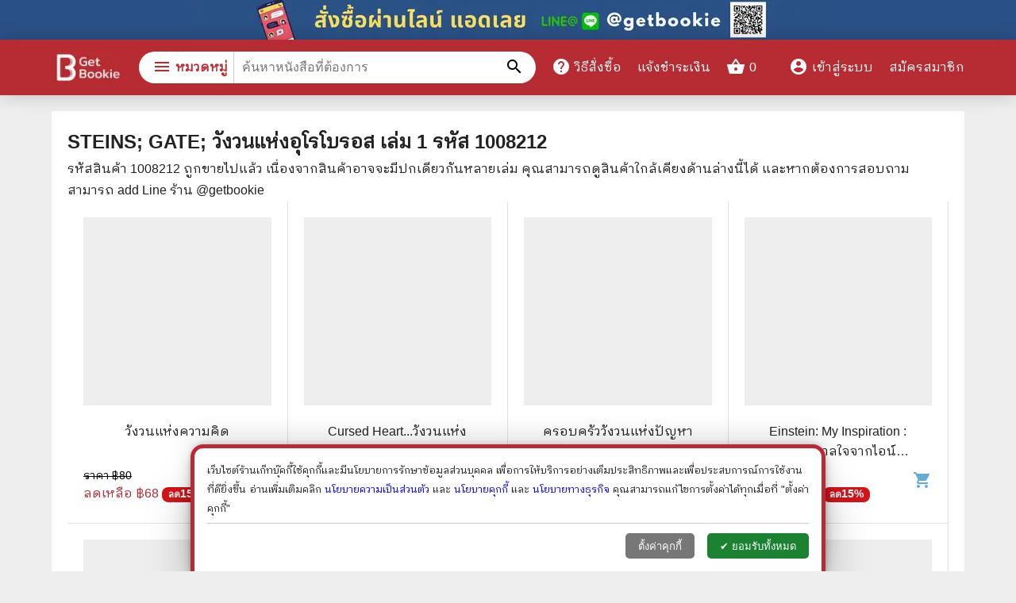

--- FILE ---
content_type: text/html; charset=utf-8
request_url: https://www.getbookie.com/product/STEINS-GATE-%E0%B8%A7%E0%B8%B1%E0%B8%87%E0%B8%A7%E0%B8%99%E0%B9%81%E0%B8%AB%E0%B9%88%E0%B8%87%E0%B8%AD%E0%B8%B8%E0%B9%82%E0%B8%A3%E0%B9%82%E0%B8%9A%E0%B8%A3%E0%B8%AD%E0%B8%AA-%E0%B9%80%E0%B8%A5%E0%B9%88%E0%B8%A1-1.html?book=bsbvu8
body_size: 25642
content:
<!DOCTYPE html><html lang="th"><head><meta charSet="utf-8"/><meta name="viewport" content="width=device-width,initial-scale=1"/><title>หนังสือ STEINS; GATE; วังวนแห่งอุโรโบรอส เล่ม 1 รหัส 1008212 ขายหนังสือSTEINS; GATE; วังวนแห่งอุโรโบรอส เล่ม 1 ร้านเก็ทบุ๊คกี้</title><meta name="description" content=" ร้านหนังสือออนไลน์ ส่งด่วนไวมาก ขายหนังสือSTEINS; GATE; วังวนแห่งอุโรโบรอส เล่ม 1 รับบัตรเครดิตไม่บวกเพิ่ม ขายหนังสือทั้งมือหนึ่งและมือสอง มั่นใจ 100% รับบัตรเครดิต"/><meta name="keywords" content="STEINS; GATE; วังวนแห่งอุโรโบรอส เล่ม 1,หนังสือ,ร้านหนังสือ,หนังสือ,ขายหนังสือ,หนังสือน่าอ่าน,ร้านหนังสือออนไลน์,ร้านหนังสือออนไลน์,หนังสือ,หนังสือราคาถูก"/><meta property="og:type" content="product"/><meta property="og:url" content="https://www.getbookie.com/product/STEINS-GATE-วังวนแห่งอุโรโบรอส-เล่ม-1.html?book=bsbvu8"/><meta property="og:title" content="หนังสือ STEINS; GATE; วังวนแห่งอุโรโบรอส เล่ม 1 รหัส 1008212 ขายหนังสือSTEINS; GATE; วังวนแห่งอุโรโบรอส เล่ม 1 ร้านเก็ทบุ๊คกี้"/><meta property="og:description" content=" ร้านหนังสือออนไลน์ ส่งด่วนไวมาก ขายหนังสือSTEINS; GATE; วังวนแห่งอุโรโบรอส เล่ม 1 รับบัตรเครดิตไม่บวกเพิ่ม ขายหนังสือทั้งมือหนึ่งและมือสอง มั่นใจ 100% รับบัตรเครดิต"/><meta property="og:product:price:currency" content="THB"/><meta property="og:product:price:amount" content="175"/><meta property="og:image" content="https://static.getbookie.com/product/image/2020/09/full/1599903271426-250.830078125-f8hxr4f6io-img_6733.j.png"/><meta property="og:image:secure_url" content="https://static.getbookie.com/product/image/2020/09/full/1599903271426-250.830078125-f8hxr4f6io-img_6733.j.png"/><meta property="og:image:type" content="image/webp"/><meta property="og:image:width" content="800"/><meta property="og:image:height" content="800"/><meta property="og:image:alt" content=" ร้านหนังสือออนไลน์ ส่งด่วนไวมาก ขายหนังสือSTEINS; GATE; วังวนแห่งอุโรโบรอส เล่ม 1 รับบัตรเครดิตไม่บวกเพิ่ม ขายหนังสือทั้งมือหนึ่งและมือสอง มั่นใจ 100% รับบัตรเครดิต"/><meta property="og:image" content="https://static.getbookie.com/product/image/2020/09/full/1599903273336-221.1689453125-x49sjy3yla-img_6734.j.png"/><meta property="og:image:secure_url" content="https://static.getbookie.com/product/image/2020/09/full/1599903273336-221.1689453125-x49sjy3yla-img_6734.j.png"/><meta property="og:image:type" content="image/webp"/><meta property="og:image:width" content="800"/><meta property="og:image:height" content="800"/><meta property="og:image:alt" content=" ร้านหนังสือออนไลน์ ส่งด่วนไวมาก ขายหนังสือSTEINS; GATE; วังวนแห่งอุโรโบรอส เล่ม 1 รับบัตรเครดิตไม่บวกเพิ่ม ขายหนังสือทั้งมือหนึ่งและมือสอง มั่นใจ 100% รับบัตรเครดิต"/><meta property="og:image" content="https://static.getbookie.com/product/image/2020/09/full/1599903275216-217.1513671875-ff9ns2ggej-img_6735.j.png"/><meta property="og:image:secure_url" content="https://static.getbookie.com/product/image/2020/09/full/1599903275216-217.1513671875-ff9ns2ggej-img_6735.j.png"/><meta property="og:image:type" content="image/webp"/><meta property="og:image:width" content="800"/><meta property="og:image:height" content="800"/><meta property="og:image:alt" content=" ร้านหนังสือออนไลน์ ส่งด่วนไวมาก ขายหนังสือSTEINS; GATE; วังวนแห่งอุโรโบรอส เล่ม 1 รับบัตรเครดิตไม่บวกเพิ่ม ขายหนังสือทั้งมือหนึ่งและมือสอง มั่นใจ 100% รับบัตรเครดิต"/><meta property="og:image" content="https://static.getbookie.com/product/image/2020/09/full/1599903276787-156.2958984375-4e7eyo9w6x-img_6736.j.png"/><meta property="og:image:secure_url" content="https://static.getbookie.com/product/image/2020/09/full/1599903276787-156.2958984375-4e7eyo9w6x-img_6736.j.png"/><meta property="og:image:type" content="image/webp"/><meta property="og:image:width" content="800"/><meta property="og:image:height" content="800"/><meta property="og:image:alt" content=" ร้านหนังสือออนไลน์ ส่งด่วนไวมาก ขายหนังสือSTEINS; GATE; วังวนแห่งอุโรโบรอส เล่ม 1 รับบัตรเครดิตไม่บวกเพิ่ม ขายหนังสือทั้งมือหนึ่งและมือสอง มั่นใจ 100% รับบัตรเครดิต"/><meta property="og:image" content="https://static.getbookie.com/product/image/2020/09/full/1599903277999-191.515625-lxu2m64ueh-img_6737.j.png"/><meta property="og:image:secure_url" content="https://static.getbookie.com/product/image/2020/09/full/1599903277999-191.515625-lxu2m64ueh-img_6737.j.png"/><meta property="og:image:type" content="image/webp"/><meta property="og:image:width" content="800"/><meta property="og:image:height" content="800"/><meta property="og:image:alt" content=" ร้านหนังสือออนไลน์ ส่งด่วนไวมาก ขายหนังสือSTEINS; GATE; วังวนแห่งอุโรโบรอส เล่ม 1 รับบัตรเครดิตไม่บวกเพิ่ม ขายหนังสือทั้งมือหนึ่งและมือสอง มั่นใจ 100% รับบัตรเครดิต"/><meta property="og:image" content="https://static.getbookie.com/product/image/2020/09/full/1599903279578-223.6669921875-4z9d7q2w4p-img_6738.j.png"/><meta property="og:image:secure_url" content="https://static.getbookie.com/product/image/2020/09/full/1599903279578-223.6669921875-4z9d7q2w4p-img_6738.j.png"/><meta property="og:image:type" content="image/webp"/><meta property="og:image:width" content="800"/><meta property="og:image:height" content="800"/><meta property="og:image:alt" content=" ร้านหนังสือออนไลน์ ส่งด่วนไวมาก ขายหนังสือSTEINS; GATE; วังวนแห่งอุโรโบรอส เล่ม 1 รับบัตรเครดิตไม่บวกเพิ่ม ขายหนังสือทั้งมือหนึ่งและมือสอง มั่นใจ 100% รับบัตรเครดิต"/><meta property="og:image" content="https://static.getbookie.com/product/image/2020/09/full/1599903281201-182.98046875-w4bxly1ory-img_6739.j.png"/><meta property="og:image:secure_url" content="https://static.getbookie.com/product/image/2020/09/full/1599903281201-182.98046875-w4bxly1ory-img_6739.j.png"/><meta property="og:image:type" content="image/webp"/><meta property="og:image:width" content="800"/><meta property="og:image:height" content="800"/><meta property="og:image:alt" content=" ร้านหนังสือออนไลน์ ส่งด่วนไวมาก ขายหนังสือSTEINS; GATE; วังวนแห่งอุโรโบรอส เล่ม 1 รับบัตรเครดิตไม่บวกเพิ่ม ขายหนังสือทั้งมือหนึ่งและมือสอง มั่นใจ 100% รับบัตรเครดิต"/><meta property="og:image" content="https://static.getbookie.com/product/image/2020/09/full/1599903282667-161.8515625-4ws5ovbime-img_6740.j.png"/><meta property="og:image:secure_url" content="https://static.getbookie.com/product/image/2020/09/full/1599903282667-161.8515625-4ws5ovbime-img_6740.j.png"/><meta property="og:image:type" content="image/webp"/><meta property="og:image:width" content="800"/><meta property="og:image:height" content="800"/><meta property="og:image:alt" content=" ร้านหนังสือออนไลน์ ส่งด่วนไวมาก ขายหนังสือSTEINS; GATE; วังวนแห่งอุโรโบรอส เล่ม 1 รับบัตรเครดิตไม่บวกเพิ่ม ขายหนังสือทั้งมือหนึ่งและมือสอง มั่นใจ 100% รับบัตรเครดิต"/><meta property="og:image" content="https://static.getbookie.com/product/image/2020/09/full/1599903283846-174.5302734375-dffufjlkwl-img_6741.j.png"/><meta property="og:image:secure_url" content="https://static.getbookie.com/product/image/2020/09/full/1599903283846-174.5302734375-dffufjlkwl-img_6741.j.png"/><meta property="og:image:type" content="image/webp"/><meta property="og:image:width" content="800"/><meta property="og:image:height" content="800"/><meta property="og:image:alt" content=" ร้านหนังสือออนไลน์ ส่งด่วนไวมาก ขายหนังสือSTEINS; GATE; วังวนแห่งอุโรโบรอส เล่ม 1 รับบัตรเครดิตไม่บวกเพิ่ม ขายหนังสือทั้งมือหนึ่งและมือสอง มั่นใจ 100% รับบัตรเครดิต"/><meta property="og:image" content="https://static.getbookie.com/product/image/2020/09/full/1599903285104-200.0498046875-rywpt9m5r7-img_6742.j.png"/><meta property="og:image:secure_url" content="https://static.getbookie.com/product/image/2020/09/full/1599903285104-200.0498046875-rywpt9m5r7-img_6742.j.png"/><meta property="og:image:type" content="image/webp"/><meta property="og:image:width" content="800"/><meta property="og:image:height" content="800"/><meta property="og:image:alt" content=" ร้านหนังสือออนไลน์ ส่งด่วนไวมาก ขายหนังสือSTEINS; GATE; วังวนแห่งอุโรโบรอส เล่ม 1 รับบัตรเครดิตไม่บวกเพิ่ม ขายหนังสือทั้งมือหนึ่งและมือสอง มั่นใจ 100% รับบัตรเครดิต"/><meta property="og:image" content="https://static.getbookie.com/product/image/2020/09/full/1599903286320-177.90234375-fxlm76f9gd-img_6743.j.png"/><meta property="og:image:secure_url" content="https://static.getbookie.com/product/image/2020/09/full/1599903286320-177.90234375-fxlm76f9gd-img_6743.j.png"/><meta property="og:image:type" content="image/webp"/><meta property="og:image:width" content="800"/><meta property="og:image:height" content="800"/><meta property="og:image:alt" content=" ร้านหนังสือออนไลน์ ส่งด่วนไวมาก ขายหนังสือSTEINS; GATE; วังวนแห่งอุโรโบรอส เล่ม 1 รับบัตรเครดิตไม่บวกเพิ่ม ขายหนังสือทั้งมือหนึ่งและมือสอง มั่นใจ 100% รับบัตรเครดิต"/><meta property="og:image" content="https://static.getbookie.com/product/image/2020/09/full/1599903287556-226.298828125-x2utpmljcu-img_6744.j.png"/><meta property="og:image:secure_url" content="https://static.getbookie.com/product/image/2020/09/full/1599903287556-226.298828125-x2utpmljcu-img_6744.j.png"/><meta property="og:image:type" content="image/webp"/><meta property="og:image:width" content="800"/><meta property="og:image:height" content="800"/><meta property="og:image:alt" content=" ร้านหนังสือออนไลน์ ส่งด่วนไวมาก ขายหนังสือSTEINS; GATE; วังวนแห่งอุโรโบรอส เล่ม 1 รับบัตรเครดิตไม่บวกเพิ่ม ขายหนังสือทั้งมือหนึ่งและมือสอง มั่นใจ 100% รับบัตรเครดิต"/><meta property="og:image" content="https://static.getbookie.com/product/image/2020/09/full/1599903288942-217.4072265625-hgmhzk5elf-img_6745.j.png"/><meta property="og:image:secure_url" content="https://static.getbookie.com/product/image/2020/09/full/1599903288942-217.4072265625-hgmhzk5elf-img_6745.j.png"/><meta property="og:image:type" content="image/webp"/><meta property="og:image:width" content="800"/><meta property="og:image:height" content="800"/><meta property="og:image:alt" content=" ร้านหนังสือออนไลน์ ส่งด่วนไวมาก ขายหนังสือSTEINS; GATE; วังวนแห่งอุโรโบรอส เล่ม 1 รับบัตรเครดิตไม่บวกเพิ่ม ขายหนังสือทั้งมือหนึ่งและมือสอง มั่นใจ 100% รับบัตรเครดิต"/><link rel="canonical" href="https://www.getbookie.com/product/STEINS-GATE-วังวนแห่งอุโรโบรอส-เล่ม-1.html?book=bsbvu8"/><meta name="next-head-count" content="90"/><link rel="preconnect" href="https://www.google-analytics.com"/><link rel="preconnect" href="https://www.facebook.com"/><link rel="preconnect" href="https://connect.facebook.net"/><link rel="preconnect" href="https://www.googletagmanager.com"/><meta charSet="utf-8"/><link rel="shortcut icon" href="/static/favicon.png" type="image/png"/><link rel="icon" href="/static/favicon.png" type="image/png"/><meta http-equiv="Cache-Control" content="max-age=86400"/><meta name="google-site-verification" content="HgjNu0dMVMS60Akc9QMGR08djIlxKZO5LinTlrvraL8"/><meta name="p:domain_verify" content="0ada3512bda8ee264cb2e9d0ddff2b42"/><meta property="fb:app_id" content="1594103064203937"/><link rel="preload" href="/_next/static/css/0e505c78810f3281.css" as="style"/><link rel="stylesheet" href="/_next/static/css/0e505c78810f3281.css" data-n-g=""/><noscript data-n-css=""></noscript><script defer="" nomodule="" src="/_next/static/chunks/polyfills-5cd94c89d3acac5f.js" type="350fa263c60bd275271cfd62-text/javascript"></script><script src="/_next/static/chunks/webpack-5b52bbd3957923af.js" defer="" type="350fa263c60bd275271cfd62-text/javascript"></script><script src="/_next/static/chunks/framework-a87821de553db91d.js" defer="" type="350fa263c60bd275271cfd62-text/javascript"></script><script src="/_next/static/chunks/main-d8b1ff545a609496.js" defer="" type="350fa263c60bd275271cfd62-text/javascript"></script><script src="/_next/static/chunks/pages/_app-26580f36e0ae50e3.js" defer="" type="350fa263c60bd275271cfd62-text/javascript"></script><script src="/_next/static/chunks/75fc9c18-289ba7b5fb63f228.js" defer="" type="350fa263c60bd275271cfd62-text/javascript"></script><script src="/_next/static/chunks/63-aa2951d4b258d2cd.js" defer="" type="350fa263c60bd275271cfd62-text/javascript"></script><script src="/_next/static/chunks/395-4d79937260a9ab7c.js" defer="" type="350fa263c60bd275271cfd62-text/javascript"></script><script src="/_next/static/chunks/595-ba1c76b7e2dbdcfd.js" defer="" type="350fa263c60bd275271cfd62-text/javascript"></script><script src="/_next/static/chunks/205-1af901d91fc95ad6.js" defer="" type="350fa263c60bd275271cfd62-text/javascript"></script><script src="/_next/static/chunks/pages/productDetail-280e2b491f63e7a0.js" defer="" type="350fa263c60bd275271cfd62-text/javascript"></script><script src="/_next/static/_F60HofU_VZhV21CLHkAF/_buildManifest.js" defer="" type="350fa263c60bd275271cfd62-text/javascript"></script><script src="/_next/static/_F60HofU_VZhV21CLHkAF/_ssgManifest.js" defer="" type="350fa263c60bd275271cfd62-text/javascript"></script><script src="/_next/static/_F60HofU_VZhV21CLHkAF/_middlewareManifest.js" defer="" type="350fa263c60bd275271cfd62-text/javascript"></script><style data-href="https://fonts.googleapis.com/css2?family=IBM+Plex+Sans+Thai+Looped:wght@400&family=Material+Icons&display=swap">@font-face{font-family:'IBM Plex Sans Thai Looped';font-style:normal;font-weight:400;font-display:swap;src:url(https://fonts.gstatic.com/l/font?kit=tss_AoJJRAhL3BTrK3r2xxbFhvKfyBB6l7hHT30LxBE&skey=5f21ec3c561f6558&v=v12) format('woff')}@font-face{font-family:'Material Icons';font-style:normal;font-weight:400;font-display:swap;src:url(https://fonts.gstatic.com/l/font?kit=flUhRq6tzZclQEJ-Vdg-IuiaDsNa&skey=4fbfe4498ec2960a&v=v145) format('woff')}.material-icons{font-family:'Material Icons';font-weight:normal;font-style:normal;font-size:24px;line-height:1;letter-spacing:normal;text-transform:none;display:inline-block;white-space:nowrap;word-wrap:normal;direction:ltr;font-feature-settings:'liga'}@font-face{font-family:'IBM Plex Sans Thai Looped';font-style:normal;font-weight:400;font-display:swap;src:url(https://fonts.gstatic.com/s/ibmplexsansthailooped/v12/tss_AoJJRAhL3BTrK3r2xxbFhvKfyBB6l7hHT30L9BiKoXOrFCUb6Q.woff2) format('woff2');unicode-range:U+0460-052F,U+1C80-1C8A,U+20B4,U+2DE0-2DFF,U+A640-A69F,U+FE2E-FE2F}@font-face{font-family:'IBM Plex Sans Thai Looped';font-style:normal;font-weight:400;font-display:swap;src:url(https://fonts.gstatic.com/s/ibmplexsansthailooped/v12/tss_AoJJRAhL3BTrK3r2xxbFhvKfyBB6l7hHT30L9AGKoXOrFCUb6Q.woff2) format('woff2');unicode-range:U+02D7,U+0303,U+0331,U+0E01-0E5B,U+200C-200D,U+25CC}@font-face{font-family:'IBM Plex Sans Thai Looped';font-style:normal;font-weight:400;font-display:swap;src:url(https://fonts.gstatic.com/s/ibmplexsansthailooped/v12/tss_AoJJRAhL3BTrK3r2xxbFhvKfyBB6l7hHT30L9BuKoXOrFCUb6Q.woff2) format('woff2');unicode-range:U+0100-02BA,U+02BD-02C5,U+02C7-02CC,U+02CE-02D7,U+02DD-02FF,U+0304,U+0308,U+0329,U+1D00-1DBF,U+1E00-1E9F,U+1EF2-1EFF,U+2020,U+20A0-20AB,U+20AD-20C0,U+2113,U+2C60-2C7F,U+A720-A7FF}@font-face{font-family:'IBM Plex Sans Thai Looped';font-style:normal;font-weight:400;font-display:swap;src:url(https://fonts.gstatic.com/s/ibmplexsansthailooped/v12/tss_AoJJRAhL3BTrK3r2xxbFhvKfyBB6l7hHT30L9BWKoXOrFCU.woff2) format('woff2');unicode-range:U+0000-00FF,U+0131,U+0152-0153,U+02BB-02BC,U+02C6,U+02DA,U+02DC,U+0304,U+0308,U+0329,U+2000-206F,U+20AC,U+2122,U+2191,U+2193,U+2212,U+2215,U+FEFF,U+FFFD}@font-face{font-family:'Material Icons';font-style:normal;font-weight:400;font-display:swap;src:url(https://fonts.gstatic.com/s/materialicons/v145/flUhRq6tzZclQEJ-Vdg-IuiaDsNcIhQ8tQ.woff2) format('woff2')}.material-icons{font-family:'Material Icons';font-weight:normal;font-style:normal;font-size:24px;line-height:1;letter-spacing:normal;text-transform:none;display:inline-block;white-space:nowrap;word-wrap:normal;direction:ltr;-webkit-font-feature-settings:'liga';-webkit-font-smoothing:antialiased}</style></head><body id="body"><div id="__next"><div class="header-ribbon-wrap"><a href="http://line.me/ti/p/@getbookie"><div class="pc"><span style="box-sizing:border-box;display:inline-block;overflow:hidden;width:initial;height:initial;background:none;opacity:1;border:0;margin:0;padding:0;position:relative;max-width:100%"><span style="box-sizing:border-box;display:block;width:initial;height:initial;background:none;opacity:1;border:0;margin:0;padding:0;max-width:100%"><img style="display:block;max-width:100%;width:initial;height:initial;background:none;opacity:1;border:0;margin:0;padding:0" alt="" aria-hidden="true" src="data:image/svg+xml,%3csvg%20xmlns=%27http://www.w3.org/2000/svg%27%20version=%271.1%27%20width=%27800%27%20height=%2750%27/%3e"/></span><img alt="" src="[data-uri]" decoding="async" data-nimg="intrinsic" style="position:absolute;top:0;left:0;bottom:0;right:0;box-sizing:border-box;padding:0;border:none;margin:auto;display:block;width:0;height:0;min-width:100%;max-width:100%;min-height:100%;max-height:100%"/><noscript><img alt="" srcSet="/_next/image?url=%2F_next%2Fstatic%2Fmedia%2Fribbon.de16d1a1.png&amp;w=828&amp;q=75 1x, /_next/image?url=%2F_next%2Fstatic%2Fmedia%2Fribbon.de16d1a1.png&amp;w=1920&amp;q=75 2x" src="/_next/image?url=%2F_next%2Fstatic%2Fmedia%2Fribbon.de16d1a1.png&amp;w=1920&amp;q=75" decoding="async" data-nimg="intrinsic" style="position:absolute;top:0;left:0;bottom:0;right:0;box-sizing:border-box;padding:0;border:none;margin:auto;display:block;width:0;height:0;min-width:100%;max-width:100%;min-height:100%;max-height:100%" loading="lazy"/></noscript></span></div><div class="mobile"><span style="box-sizing:border-box;display:inline-block;overflow:hidden;width:initial;height:initial;background:none;opacity:1;border:0;margin:0;padding:0;position:relative;max-width:100%"><span style="box-sizing:border-box;display:block;width:initial;height:initial;background:none;opacity:1;border:0;margin:0;padding:0;max-width:100%"><img style="display:block;max-width:100%;width:initial;height:initial;background:none;opacity:1;border:0;margin:0;padding:0" alt="" aria-hidden="true" src="data:image/svg+xml,%3csvg%20xmlns=%27http://www.w3.org/2000/svg%27%20version=%271.1%27%20width=%27320%27%20height=%2750%27/%3e"/></span><img alt="" src="[data-uri]" decoding="async" data-nimg="intrinsic" style="position:absolute;top:0;left:0;bottom:0;right:0;box-sizing:border-box;padding:0;border:none;margin:auto;display:block;width:0;height:0;min-width:100%;max-width:100%;min-height:100%;max-height:100%"/><noscript><img alt="" srcSet="/_next/image?url=%2F_next%2Fstatic%2Fmedia%2FribbonM.65517bfc.png&amp;w=384&amp;q=75 1x, /_next/image?url=%2F_next%2Fstatic%2Fmedia%2FribbonM.65517bfc.png&amp;w=640&amp;q=75 2x" src="/_next/image?url=%2F_next%2Fstatic%2Fmedia%2FribbonM.65517bfc.png&amp;w=640&amp;q=75" decoding="async" data-nimg="intrinsic" style="position:absolute;top:0;left:0;bottom:0;right:0;box-sizing:border-box;padding:0;border:none;margin:auto;display:block;width:0;height:0;min-width:100%;max-width:100%;min-height:100%;max-height:100%" loading="lazy"/></noscript></span></div></a></div><a name="productDetailbsbvu8"></a><div class="container product-detail-page"><div class="relate-product"><div><h2 class="relate-product__title">STEINS; GATE; วังวนแห่งอุโรโบรอส เล่ม 1<!-- --> รหัส <!-- -->1008212</h2>รหัสสินค้า <!-- -->1008212<!-- --> ถูกขายไปแล้ว เนื่องจากสินค้าอาจจะมีปกเดียวกันหลายเล่ม คุณสามารถดูสินค้าใกล้เคียงด้านล่างนี้ได้ และหากต้องการสอบถามสามารถ add Line ร้าน @getbookie</div><div class="row"><div class="product-box"><div class="product-box-image"><a title="วังวนแห่งความคิด" href="/product/%E0%B8%A7%E0%B8%B1%E0%B8%87%E0%B8%A7%E0%B8%99%E0%B9%81%E0%B8%AB%E0%B9%88%E0%B8%87%E0%B8%84%E0%B8%A7%E0%B8%B2%E0%B8%A1%E0%B8%84%E0%B8%B4%E0%B8%94.html?book=1wf1wbc"><span style="box-sizing:border-box;display:inline-block;overflow:hidden;width:initial;height:initial;background:none;opacity:1;border:0;margin:0;padding:0;position:relative;max-width:100%"><span style="box-sizing:border-box;display:block;width:initial;height:initial;background:none;opacity:1;border:0;margin:0;padding:0;max-width:100%"><img style="display:block;max-width:100%;width:initial;height:initial;background:none;opacity:1;border:0;margin:0;padding:0" alt="" aria-hidden="true" src="data:image/svg+xml,%3csvg%20xmlns=%27http://www.w3.org/2000/svg%27%20version=%271.1%27%20width=%27300%27%20height=%27300%27/%3e"/></span><img alt="" src="[data-uri]" decoding="async" data-nimg="intrinsic" style="position:absolute;top:0;left:0;bottom:0;right:0;box-sizing:border-box;padding:0;border:none;margin:auto;display:block;width:0;height:0;min-width:100%;max-width:100%;min-height:100%;max-height:100%;object-fit:contain"/><noscript><img alt="" src="https://static.getbookie.com/product/image/2020/10/full/1602918080-2590.59765625-7081fdf0-5d01-4f60-b003-cea67672a497.png" decoding="async" data-nimg="intrinsic" style="position:absolute;top:0;left:0;bottom:0;right:0;box-sizing:border-box;padding:0;border:none;margin:auto;display:block;width:0;height:0;min-width:100%;max-width:100%;min-height:100%;max-height:100%;object-fit:contain" loading="lazy"/></noscript></span><div class="product-badge-wrap"></div></a></div><div class="product-box-name"><a title="วังวนแห่งความคิด" href="/product/%E0%B8%A7%E0%B8%B1%E0%B8%87%E0%B8%A7%E0%B8%99%E0%B9%81%E0%B8%AB%E0%B9%88%E0%B8%87%E0%B8%84%E0%B8%A7%E0%B8%B2%E0%B8%A1%E0%B8%84%E0%B8%B4%E0%B8%94.html?book=1wf1wbc">วังวนแห่งความคิด</a></div><div class="product-box-bottom"><div class="product-box-price"><div class="discount-product-price">ราคา ฿<!-- -->80</div><div class="product-price">ลดเหลือ ฿<!-- -->68<!-- --> <div class="discount-percent"><small>ลด</small>15<!-- -->%</div></div></div><div class="product-add-to-cart-button-icon"><span class="material-icons">shopping_cart </span></div></div></div><div class="product-box"><div class="product-box-image"><a title="Cursed Heart...วังวนแห่งบ่วงตรา - คาชิ" href="/product/Cursed-Heart%E0%B8%A7%E0%B8%B1%E0%B8%87%E0%B8%A7%E0%B8%99%E0%B9%81%E0%B8%AB%E0%B9%88%E0%B8%87%E0%B8%9A%E0%B9%88%E0%B8%A7%E0%B8%87%E0%B8%95%E0%B8%A3%E0%B8%B2-%E0%B8%84%E0%B8%B2%E0%B8%8A%E0%B8%B4.html?book=312ndh0"><span style="box-sizing:border-box;display:inline-block;overflow:hidden;width:initial;height:initial;background:none;opacity:1;border:0;margin:0;padding:0;position:relative;max-width:100%"><span style="box-sizing:border-box;display:block;width:initial;height:initial;background:none;opacity:1;border:0;margin:0;padding:0;max-width:100%"><img style="display:block;max-width:100%;width:initial;height:initial;background:none;opacity:1;border:0;margin:0;padding:0" alt="" aria-hidden="true" src="data:image/svg+xml,%3csvg%20xmlns=%27http://www.w3.org/2000/svg%27%20version=%271.1%27%20width=%27300%27%20height=%27300%27/%3e"/></span><img alt="" src="[data-uri]" decoding="async" data-nimg="intrinsic" style="position:absolute;top:0;left:0;bottom:0;right:0;box-sizing:border-box;padding:0;border:none;margin:auto;display:block;width:0;height:0;min-width:100%;max-width:100%;min-height:100%;max-height:100%;object-fit:contain"/><noscript><img alt="" src="https://static.getbookie.com/product/image/2025/12/full/1761917260-2890.197265625-ad267868-8aa5-4b25-b4f5-5c8ad74d03e3.jpeg" decoding="async" data-nimg="intrinsic" style="position:absolute;top:0;left:0;bottom:0;right:0;box-sizing:border-box;padding:0;border:none;margin:auto;display:block;width:0;height:0;min-width:100%;max-width:100%;min-height:100%;max-height:100%;object-fit:contain" loading="lazy"/></noscript></span><div class="product-badge-wrap"></div></a></div><div class="product-box-name"><a title="Cursed Heart...วังวนแห่งบ่วงตรา - คาชิ" href="/product/Cursed-Heart%E0%B8%A7%E0%B8%B1%E0%B8%87%E0%B8%A7%E0%B8%99%E0%B9%81%E0%B8%AB%E0%B9%88%E0%B8%87%E0%B8%9A%E0%B9%88%E0%B8%A7%E0%B8%87%E0%B8%95%E0%B8%A3%E0%B8%B2-%E0%B8%84%E0%B8%B2%E0%B8%8A%E0%B8%B4.html?book=312ndh0">Cursed Heart...วังวนแห่งบ่วงตรา - คาชิ</a></div><div class="product-box-bottom"><div class="product-box-price"><div class="product-price">ราคา ฿<!-- -->50</div></div><div class="product-add-to-cart-button-icon"><span class="material-icons">shopping_cart </span></div></div></div><div class="product-box"><div class="product-box-image"><a title="ครอบครัววังวนแห่งปัญหาชีวิต - ศุภวรรณ พิพัฒพรรณวงศ์ กรีน" href="/product/%E0%B8%84%E0%B8%A3%E0%B8%AD%E0%B8%9A%E0%B8%84%E0%B8%A3%E0%B8%B1%E0%B8%A7%E0%B8%A7%E0%B8%B1%E0%B8%87%E0%B8%A7%E0%B8%99%E0%B9%81%E0%B8%AB%E0%B9%88%E0%B8%87%E0%B8%9B%E0%B8%B1%E0%B8%8D%E0%B8%AB%E0%B8%B2%E0%B8%8A%E0%B8%B5%E0%B8%A7%E0%B8%B4%E0%B8%95-%E0%B8%A8%E0%B8%B8%E0%B8%A0%E0%B8%A7%E0%B8%A3%E0%B8%A3%E0%B8%93-%E0%B8%9E%E0%B8%B4%E0%B8%9E%E0%B8%B1%E0%B8%92%E0%B8%9E%E0%B8%A3%E0%B8%A3%E0%B8%93%E0%B8%A7%E0%B8%87%E0%B8%A8%E0%B9%8C-%E0%B8%81%E0%B8%A3%E0%B8%B5%E0%B8%99.html?book=aisga"><span style="box-sizing:border-box;display:inline-block;overflow:hidden;width:initial;height:initial;background:none;opacity:1;border:0;margin:0;padding:0;position:relative;max-width:100%"><span style="box-sizing:border-box;display:block;width:initial;height:initial;background:none;opacity:1;border:0;margin:0;padding:0;max-width:100%"><img style="display:block;max-width:100%;width:initial;height:initial;background:none;opacity:1;border:0;margin:0;padding:0" alt="" aria-hidden="true" src="data:image/svg+xml,%3csvg%20xmlns=%27http://www.w3.org/2000/svg%27%20version=%271.1%27%20width=%27300%27%20height=%27300%27/%3e"/></span><img alt="" src="[data-uri]" decoding="async" data-nimg="intrinsic" style="position:absolute;top:0;left:0;bottom:0;right:0;box-sizing:border-box;padding:0;border:none;margin:auto;display:block;width:0;height:0;min-width:100%;max-width:100%;min-height:100%;max-height:100%;object-fit:contain"/><noscript><img alt="" src="https://static.getbookie.com/product/image/2025/03/full/1741783651-3106.501953125-ed955e2c-5b99-4cc8-b572-a5e770d82abd.jpeg" decoding="async" data-nimg="intrinsic" style="position:absolute;top:0;left:0;bottom:0;right:0;box-sizing:border-box;padding:0;border:none;margin:auto;display:block;width:0;height:0;min-width:100%;max-width:100%;min-height:100%;max-height:100%;object-fit:contain" loading="lazy"/></noscript></span><div class="product-badge-wrap"></div></a></div><div class="product-box-name"><a title="ครอบครัววังวนแห่งปัญหาชีวิต - ศุภวรรณ พิพัฒพรรณวงศ์ กรีน" href="/product/%E0%B8%84%E0%B8%A3%E0%B8%AD%E0%B8%9A%E0%B8%84%E0%B8%A3%E0%B8%B1%E0%B8%A7%E0%B8%A7%E0%B8%B1%E0%B8%87%E0%B8%A7%E0%B8%99%E0%B9%81%E0%B8%AB%E0%B9%88%E0%B8%87%E0%B8%9B%E0%B8%B1%E0%B8%8D%E0%B8%AB%E0%B8%B2%E0%B8%8A%E0%B8%B5%E0%B8%A7%E0%B8%B4%E0%B8%95-%E0%B8%A8%E0%B8%B8%E0%B8%A0%E0%B8%A7%E0%B8%A3%E0%B8%A3%E0%B8%93-%E0%B8%9E%E0%B8%B4%E0%B8%9E%E0%B8%B1%E0%B8%92%E0%B8%9E%E0%B8%A3%E0%B8%A3%E0%B8%93%E0%B8%A7%E0%B8%87%E0%B8%A8%E0%B9%8C-%E0%B8%81%E0%B8%A3%E0%B8%B5%E0%B8%99.html?book=aisga">ครอบครัววังวนแห่งปัญหาชีวิต - ศุภวรรณ พิพัฒพรรณวงศ์ กรีน</a></div><div class="product-box-bottom"><div class="product-box-price"><div class="discount-product-price">ราคา ฿<!-- -->150</div><div class="product-price">ลดเหลือ ฿<!-- -->113<!-- --> <div class="discount-percent"><small>ลด</small>24<!-- -->%</div></div></div><div class="product-add-to-cart-button-icon"><span class="material-icons">shopping_cart </span></div></div></div><div class="product-box"><div class="product-box-image"><a title="Einstein: My Inspiration : แรงบันดาลใจจากไอน์สไตน์ 2" href="/product/Einstein-My-Inspiration-%E0%B9%81%E0%B8%A3%E0%B8%87%E0%B8%9A%E0%B8%B1%E0%B8%99%E0%B8%94%E0%B8%B2%E0%B8%A5%E0%B9%83%E0%B8%88%E0%B8%88%E0%B8%B2%E0%B8%81%E0%B9%84%E0%B8%AD%E0%B8%99%E0%B9%8C%E0%B8%AA%E0%B9%84%E0%B8%95%E0%B8%99%E0%B9%8C-2.html?book=1zqofk4"><span style="box-sizing:border-box;display:inline-block;overflow:hidden;width:initial;height:initial;background:none;opacity:1;border:0;margin:0;padding:0;position:relative;max-width:100%"><span style="box-sizing:border-box;display:block;width:initial;height:initial;background:none;opacity:1;border:0;margin:0;padding:0;max-width:100%"><img style="display:block;max-width:100%;width:initial;height:initial;background:none;opacity:1;border:0;margin:0;padding:0" alt="" aria-hidden="true" src="data:image/svg+xml,%3csvg%20xmlns=%27http://www.w3.org/2000/svg%27%20version=%271.1%27%20width=%27300%27%20height=%27300%27/%3e"/></span><img alt="" src="[data-uri]" decoding="async" data-nimg="intrinsic" style="position:absolute;top:0;left:0;bottom:0;right:0;box-sizing:border-box;padding:0;border:none;margin:auto;display:block;width:0;height:0;min-width:100%;max-width:100%;min-height:100%;max-height:100%;object-fit:contain"/><noscript><img alt="" src="https://static.getbookie.com/product/image/2024/06/full/1717763772-3305.5595703125-3c54c46c-7ad7-4de0-a929-b77091e39aa6.jpeg" decoding="async" data-nimg="intrinsic" style="position:absolute;top:0;left:0;bottom:0;right:0;box-sizing:border-box;padding:0;border:none;margin:auto;display:block;width:0;height:0;min-width:100%;max-width:100%;min-height:100%;max-height:100%;object-fit:contain" loading="lazy"/></noscript></span><div class="product-badge-wrap"></div></a></div><div class="product-box-name"><a title="Einstein: My Inspiration : แรงบันดาลใจจากไอน์สไตน์ 2" href="/product/Einstein-My-Inspiration-%E0%B9%81%E0%B8%A3%E0%B8%87%E0%B8%9A%E0%B8%B1%E0%B8%99%E0%B8%94%E0%B8%B2%E0%B8%A5%E0%B9%83%E0%B8%88%E0%B8%88%E0%B8%B2%E0%B8%81%E0%B9%84%E0%B8%AD%E0%B8%99%E0%B9%8C%E0%B8%AA%E0%B9%84%E0%B8%95%E0%B8%99%E0%B9%8C-2.html?book=1zqofk4">Einstein: My Inspiration : แรงบันดาลใจจากไอน์สไตน์ 2</a></div><div class="product-box-bottom"><div class="product-box-price"><div class="discount-product-price">ราคา ฿<!-- -->80</div><div class="product-price">ลดเหลือ ฿<!-- -->68<!-- --> <div class="discount-percent"><small>ลด</small>15<!-- -->%</div></div></div><div class="product-add-to-cart-button-icon"><span class="material-icons">shopping_cart </span></div></div></div><div class="product-box"><div class="product-box-image"><a title="The Ultimate Day Trader - Jacob Bernstein" href="/product/The-Ultimate-Day-Trader-Jacob-Bernstein.html?book=pc6mof"><span style="box-sizing:border-box;display:inline-block;overflow:hidden;width:initial;height:initial;background:none;opacity:1;border:0;margin:0;padding:0;position:relative;max-width:100%"><span style="box-sizing:border-box;display:block;width:initial;height:initial;background:none;opacity:1;border:0;margin:0;padding:0;max-width:100%"><img style="display:block;max-width:100%;width:initial;height:initial;background:none;opacity:1;border:0;margin:0;padding:0" alt="" aria-hidden="true" src="data:image/svg+xml,%3csvg%20xmlns=%27http://www.w3.org/2000/svg%27%20version=%271.1%27%20width=%27300%27%20height=%27300%27/%3e"/></span><img alt="" src="[data-uri]" decoding="async" data-nimg="intrinsic" style="position:absolute;top:0;left:0;bottom:0;right:0;box-sizing:border-box;padding:0;border:none;margin:auto;display:block;width:0;height:0;min-width:100%;max-width:100%;min-height:100%;max-height:100%;object-fit:contain"/><noscript><img alt="" src="https://static.getbookie.com/product/image/2025/12/full/1765463980-2757.4951171875-7192e20b-8004-46e0-b740-4a8788e33654.jpeg" decoding="async" data-nimg="intrinsic" style="position:absolute;top:0;left:0;bottom:0;right:0;box-sizing:border-box;padding:0;border:none;margin:auto;display:block;width:0;height:0;min-width:100%;max-width:100%;min-height:100%;max-height:100%;object-fit:contain" loading="lazy"/></noscript></span><div class="product-badge-wrap"></div></a></div><div class="product-box-name"><a title="The Ultimate Day Trader - Jacob Bernstein" href="/product/The-Ultimate-Day-Trader-Jacob-Bernstein.html?book=pc6mof">The Ultimate Day Trader - Jacob Bernstein</a></div><div class="product-box-bottom"><div class="product-box-price"><div class="discount-product-price">ราคา ฿<!-- -->200</div><div class="product-price">ลดเหลือ ฿<!-- -->150<!-- --> <div class="discount-percent"><small>ลด</small>25<!-- -->%</div></div></div><div class="product-add-to-cart-button-icon"><span class="material-icons">shopping_cart </span></div></div></div><div class="product-box"><div class="product-box-image"><a title="พลังวิเศษแห่งอารมณ์ - Denise Coates (เดนิส โคทส์)" href="/product/%E0%B8%9E%E0%B8%A5%E0%B8%B1%E0%B8%87%E0%B8%A7%E0%B8%B4%E0%B9%80%E0%B8%A8%E0%B8%A9%E0%B9%81%E0%B8%AB%E0%B9%88%E0%B8%87%E0%B8%AD%E0%B8%B2%E0%B8%A3%E0%B8%A1%E0%B8%93%E0%B9%8C-Denise-Coates-%E0%B9%80%E0%B8%94%E0%B8%99%E0%B8%B4%E0%B8%AA-%E0%B9%82%E0%B8%84%E0%B8%97%E0%B8%AA%E0%B9%8C.html?book=2ap0pgz"><span style="box-sizing:border-box;display:inline-block;overflow:hidden;width:initial;height:initial;background:none;opacity:1;border:0;margin:0;padding:0;position:relative;max-width:100%"><span style="box-sizing:border-box;display:block;width:initial;height:initial;background:none;opacity:1;border:0;margin:0;padding:0;max-width:100%"><img style="display:block;max-width:100%;width:initial;height:initial;background:none;opacity:1;border:0;margin:0;padding:0" alt="" aria-hidden="true" src="data:image/svg+xml,%3csvg%20xmlns=%27http://www.w3.org/2000/svg%27%20version=%271.1%27%20width=%27300%27%20height=%27300%27/%3e"/></span><img alt="" src="[data-uri]" decoding="async" data-nimg="intrinsic" style="position:absolute;top:0;left:0;bottom:0;right:0;box-sizing:border-box;padding:0;border:none;margin:auto;display:block;width:0;height:0;min-width:100%;max-width:100%;min-height:100%;max-height:100%;object-fit:contain"/><noscript><img alt="" src="https://static.getbookie.com/product/image/2026/01/full/1766999544-3962.3984375-9ea9b14b-66d5-49a7-aefd-320517fce4a4.jpeg" decoding="async" data-nimg="intrinsic" style="position:absolute;top:0;left:0;bottom:0;right:0;box-sizing:border-box;padding:0;border:none;margin:auto;display:block;width:0;height:0;min-width:100%;max-width:100%;min-height:100%;max-height:100%;object-fit:contain" loading="lazy"/></noscript></span><div class="product-badge-wrap"></div></a></div><div class="product-box-name"><a title="พลังวิเศษแห่งอารมณ์ - Denise Coates (เดนิส โคทส์)" href="/product/%E0%B8%9E%E0%B8%A5%E0%B8%B1%E0%B8%87%E0%B8%A7%E0%B8%B4%E0%B9%80%E0%B8%A8%E0%B8%A9%E0%B9%81%E0%B8%AB%E0%B9%88%E0%B8%87%E0%B8%AD%E0%B8%B2%E0%B8%A3%E0%B8%A1%E0%B8%93%E0%B9%8C-Denise-Coates-%E0%B9%80%E0%B8%94%E0%B8%99%E0%B8%B4%E0%B8%AA-%E0%B9%82%E0%B8%84%E0%B8%97%E0%B8%AA%E0%B9%8C.html?book=2ap0pgz">พลังวิเศษแห่งอารมณ์ - Denise Coates (เดนิส โคทส์)</a></div><div class="product-box-bottom"><div class="product-box-price"><div class="discount-product-price">ราคา ฿<!-- -->300</div><div class="product-price">ลดเหลือ ฿<!-- -->195<!-- --> <div class="discount-percent"><small>ลด</small>35<!-- -->%</div></div></div><div class="product-add-to-cart-button-icon"><span class="material-icons">shopping_cart </span></div></div></div><div class="product-box"><div class="product-box-image"><a title="Scientific American ก้าวพ้นกรอบไอน์สไตน์ Beyond Einstein" href="/product/Scientific-American-%E0%B8%81%E0%B9%89%E0%B8%B2%E0%B8%A7%E0%B8%9E%E0%B9%89%E0%B8%99%E0%B8%81%E0%B8%A3%E0%B8%AD%E0%B8%9A%E0%B9%84%E0%B8%AD%E0%B8%99%E0%B9%8C%E0%B8%AA%E0%B9%84%E0%B8%95%E0%B8%99%E0%B9%8C-Beyond-Einstein.html?book=4kih67l"><span style="box-sizing:border-box;display:inline-block;overflow:hidden;width:initial;height:initial;background:none;opacity:1;border:0;margin:0;padding:0;position:relative;max-width:100%"><span style="box-sizing:border-box;display:block;width:initial;height:initial;background:none;opacity:1;border:0;margin:0;padding:0;max-width:100%"><img style="display:block;max-width:100%;width:initial;height:initial;background:none;opacity:1;border:0;margin:0;padding:0" alt="" aria-hidden="true" src="data:image/svg+xml,%3csvg%20xmlns=%27http://www.w3.org/2000/svg%27%20version=%271.1%27%20width=%27300%27%20height=%27300%27/%3e"/></span><img alt="" src="[data-uri]" decoding="async" data-nimg="intrinsic" style="position:absolute;top:0;left:0;bottom:0;right:0;box-sizing:border-box;padding:0;border:none;margin:auto;display:block;width:0;height:0;min-width:100%;max-width:100%;min-height:100%;max-height:100%;object-fit:contain"/><noscript><img alt="" src="https://static.getbookie.com/product/image/2024/04/full/1713587107273-741.8486328125-kpbl0rbfab-download__1_.png" decoding="async" data-nimg="intrinsic" style="position:absolute;top:0;left:0;bottom:0;right:0;box-sizing:border-box;padding:0;border:none;margin:auto;display:block;width:0;height:0;min-width:100%;max-width:100%;min-height:100%;max-height:100%;object-fit:contain" loading="lazy"/></noscript></span><div class="product-badge-wrap"></div></a></div><div class="product-box-name"><a title="Scientific American ก้าวพ้นกรอบไอน์สไตน์ Beyond Einstein" href="/product/Scientific-American-%E0%B8%81%E0%B9%89%E0%B8%B2%E0%B8%A7%E0%B8%9E%E0%B9%89%E0%B8%99%E0%B8%81%E0%B8%A3%E0%B8%AD%E0%B8%9A%E0%B9%84%E0%B8%AD%E0%B8%99%E0%B9%8C%E0%B8%AA%E0%B9%84%E0%B8%95%E0%B8%99%E0%B9%8C-Beyond-Einstein.html?book=4kih67l">Scientific American ก้าวพ้นกรอบไอน์สไตน์ Beyond Einstein</a></div><div class="product-box-bottom"><div class="product-box-price"><div class="discount-product-price">ราคา ฿<!-- -->200</div><div class="product-price">ลดเหลือ ฿<!-- -->150<!-- --> <div class="discount-percent"><small>ลด</small>25<!-- -->%</div></div></div><div class="product-add-to-cart-button-icon"><span class="material-icons">shopping_cart </span></div></div></div><div class="product-box"><div class="product-box-image"><a title="Blacx Dreamer Eater ค่ำคืนแห่งฝันกลางวัน" href="/product/Blacx-Dreamer-Eater-%E0%B8%84%E0%B9%88%E0%B8%B3%E0%B8%84%E0%B8%B7%E0%B8%99%E0%B9%81%E0%B8%AB%E0%B9%88%E0%B8%87%E0%B8%9D%E0%B8%B1%E0%B8%99%E0%B8%81%E0%B8%A5%E0%B8%B2%E0%B8%87%E0%B8%A7%E0%B8%B1%E0%B8%99.html?book=30ybdkx"><span style="box-sizing:border-box;display:inline-block;overflow:hidden;width:initial;height:initial;background:none;opacity:1;border:0;margin:0;padding:0;position:relative;max-width:100%"><span style="box-sizing:border-box;display:block;width:initial;height:initial;background:none;opacity:1;border:0;margin:0;padding:0;max-width:100%"><img style="display:block;max-width:100%;width:initial;height:initial;background:none;opacity:1;border:0;margin:0;padding:0" alt="" aria-hidden="true" src="data:image/svg+xml,%3csvg%20xmlns=%27http://www.w3.org/2000/svg%27%20version=%271.1%27%20width=%27300%27%20height=%27300%27/%3e"/></span><img alt="" src="[data-uri]" decoding="async" data-nimg="intrinsic" style="position:absolute;top:0;left:0;bottom:0;right:0;box-sizing:border-box;padding:0;border:none;margin:auto;display:block;width:0;height:0;min-width:100%;max-width:100%;min-height:100%;max-height:100%;object-fit:contain"/><noscript><img alt="" src="https://static.getbookie.com/product/image/2017/03/full/38199-169360-blacx-dreamer-eater-ค่ำคืนแห่งฝันกลางวัน.png" decoding="async" data-nimg="intrinsic" style="position:absolute;top:0;left:0;bottom:0;right:0;box-sizing:border-box;padding:0;border:none;margin:auto;display:block;width:0;height:0;min-width:100%;max-width:100%;min-height:100%;max-height:100%;object-fit:contain" loading="lazy"/></noscript></span><div class="product-badge-wrap"></div></a></div><div class="product-box-name"><a title="Blacx Dreamer Eater ค่ำคืนแห่งฝันกลางวัน" href="/product/Blacx-Dreamer-Eater-%E0%B8%84%E0%B9%88%E0%B8%B3%E0%B8%84%E0%B8%B7%E0%B8%99%E0%B9%81%E0%B8%AB%E0%B9%88%E0%B8%87%E0%B8%9D%E0%B8%B1%E0%B8%99%E0%B8%81%E0%B8%A5%E0%B8%B2%E0%B8%87%E0%B8%A7%E0%B8%B1%E0%B8%99.html?book=30ybdkx">Blacx Dreamer Eater ค่ำคืนแห่งฝันกลางวัน</a></div><div class="product-box-bottom"><div class="product-box-price"><div class="product-price">ราคา ฿<!-- -->60</div></div><div class="product-add-to-cart-button-icon"><span class="material-icons">shopping_cart </span></div></div></div><div class="product-box"><div class="product-box-image"><a title="Gender outlaw on men, women, and the rest of us - Kate Bornstein" href="/product/Gender-outlaw-on-men-women-and-the-rest-of-us-Kate-Bornstein.html?book=2901mhl"><span style="box-sizing:border-box;display:inline-block;overflow:hidden;width:initial;height:initial;background:none;opacity:1;border:0;margin:0;padding:0;position:relative;max-width:100%"><span style="box-sizing:border-box;display:block;width:initial;height:initial;background:none;opacity:1;border:0;margin:0;padding:0;max-width:100%"><img style="display:block;max-width:100%;width:initial;height:initial;background:none;opacity:1;border:0;margin:0;padding:0" alt="" aria-hidden="true" src="data:image/svg+xml,%3csvg%20xmlns=%27http://www.w3.org/2000/svg%27%20version=%271.1%27%20width=%27300%27%20height=%27300%27/%3e"/></span><img alt="" src="[data-uri]" decoding="async" data-nimg="intrinsic" style="position:absolute;top:0;left:0;bottom:0;right:0;box-sizing:border-box;padding:0;border:none;margin:auto;display:block;width:0;height:0;min-width:100%;max-width:100%;min-height:100%;max-height:100%;object-fit:contain"/><noscript><img alt="" src="https://static.getbookie.com/product/image/2025/09/full/1759215899-3691.080078125-644012f7-18b8-43d3-b6ff-1717a7badf71.jpeg" decoding="async" data-nimg="intrinsic" style="position:absolute;top:0;left:0;bottom:0;right:0;box-sizing:border-box;padding:0;border:none;margin:auto;display:block;width:0;height:0;min-width:100%;max-width:100%;min-height:100%;max-height:100%;object-fit:contain" loading="lazy"/></noscript></span><div class="product-badge-wrap"></div></a></div><div class="product-box-name"><a title="Gender outlaw on men, women, and the rest of us - Kate Bornstein" href="/product/Gender-outlaw-on-men-women-and-the-rest-of-us-Kate-Bornstein.html?book=2901mhl">Gender outlaw on men, women, and the rest of us - Kate Bornstein</a></div><div class="product-box-bottom"><div class="product-box-price"><div class="discount-product-price">ราคา ฿<!-- -->100</div><div class="product-price">ลดเหลือ ฿<!-- -->80<!-- --> <div class="discount-percent"><small>ลด</small>20<!-- -->%</div></div></div><div class="product-add-to-cart-button-icon"><span class="material-icons">shopping_cart </span></div></div></div><div class="product-box"><div class="product-box-image"><a title="ประวัตินักวิทยาศาสตร์ระดับโลก 5 เล่ม Tesla + Darwin + Einstein + Hawking + Freud" href="/product/%E0%B8%9B%E0%B8%A3%E0%B8%B0%E0%B8%A7%E0%B8%B1%E0%B8%95%E0%B8%B4%E0%B8%99%E0%B8%B1%E0%B8%81%E0%B8%A7%E0%B8%B4%E0%B8%97%E0%B8%A2%E0%B8%B2%E0%B8%A8%E0%B8%B2%E0%B8%AA%E0%B8%95%E0%B8%A3%E0%B9%8C%E0%B8%A3%E0%B8%B0%E0%B8%94%E0%B8%B1%E0%B8%9A%E0%B9%82%E0%B8%A5%E0%B8%81-5-%E0%B9%80%E0%B8%A5%E0%B9%88%E0%B8%A1-Tesla-Darwin-Einstein-Hawking-Freud.html?book=3y9ckib"><span style="box-sizing:border-box;display:inline-block;overflow:hidden;width:initial;height:initial;background:none;opacity:1;border:0;margin:0;padding:0;position:relative;max-width:100%"><span style="box-sizing:border-box;display:block;width:initial;height:initial;background:none;opacity:1;border:0;margin:0;padding:0;max-width:100%"><img style="display:block;max-width:100%;width:initial;height:initial;background:none;opacity:1;border:0;margin:0;padding:0" alt="" aria-hidden="true" src="data:image/svg+xml,%3csvg%20xmlns=%27http://www.w3.org/2000/svg%27%20version=%271.1%27%20width=%27300%27%20height=%27300%27/%3e"/></span><img alt="" src="[data-uri]" decoding="async" data-nimg="intrinsic" style="position:absolute;top:0;left:0;bottom:0;right:0;box-sizing:border-box;padding:0;border:none;margin:auto;display:block;width:0;height:0;min-width:100%;max-width:100%;min-height:100%;max-height:100%;object-fit:contain"/><noscript><img alt="" src="https://static.getbookie.com/product/image/2024/01/full/1706183686-2149.5419921875-f1c802ce-cd74-4c7d-845e-5e1058c062c0.jpeg" decoding="async" data-nimg="intrinsic" style="position:absolute;top:0;left:0;bottom:0;right:0;box-sizing:border-box;padding:0;border:none;margin:auto;display:block;width:0;height:0;min-width:100%;max-width:100%;min-height:100%;max-height:100%;object-fit:contain" loading="lazy"/></noscript></span><div class="product-badge-wrap"></div></a></div><div class="product-box-name"><a title="ประวัตินักวิทยาศาสตร์ระดับโลก 5 เล่ม Tesla + Darwin + Einstein + Hawking + Freud" href="/product/%E0%B8%9B%E0%B8%A3%E0%B8%B0%E0%B8%A7%E0%B8%B1%E0%B8%95%E0%B8%B4%E0%B8%99%E0%B8%B1%E0%B8%81%E0%B8%A7%E0%B8%B4%E0%B8%97%E0%B8%A2%E0%B8%B2%E0%B8%A8%E0%B8%B2%E0%B8%AA%E0%B8%95%E0%B8%A3%E0%B9%8C%E0%B8%A3%E0%B8%B0%E0%B8%94%E0%B8%B1%E0%B8%9A%E0%B9%82%E0%B8%A5%E0%B8%81-5-%E0%B9%80%E0%B8%A5%E0%B9%88%E0%B8%A1-Tesla-Darwin-Einstein-Hawking-Freud.html?book=3y9ckib">ประวัตินักวิทยาศาสตร์ระดับโลก 5 เล่ม Tesla + Darwin + Einstein + Hawking + Freud</a></div><div class="product-box-bottom"><div class="product-box-price"><div class="discount-product-price">ราคา ฿<!-- -->1,800</div><div class="product-price">ลดเหลือ ฿<!-- -->1,080<!-- --> <div class="discount-percent"><small>ลด</small>40<!-- -->%</div></div></div><div class="product-add-to-cart-button-icon"><span class="material-icons">shopping_cart </span></div></div></div><div class="product-box"><div class="product-box-image"><a title="The Einstein File แฟ้มลับ FBI ล่าไอน์สไตน์ - Fred Jerome, โรจนา นาเจริญ" href="/product/The-Einstein-File-%E0%B9%81%E0%B8%9F%E0%B9%89%E0%B8%A1%E0%B8%A5%E0%B8%B1%E0%B8%9A-FBI-%E0%B8%A5%E0%B9%88%E0%B8%B2%E0%B9%84%E0%B8%AD%E0%B8%99%E0%B9%8C%E0%B8%AA%E0%B9%84%E0%B8%95%E0%B8%99%E0%B9%8C-Fred-Jerome-%E0%B9%82%E0%B8%A3%E0%B8%88%E0%B8%99%E0%B8%B2-%E0%B8%99%E0%B8%B2%E0%B9%80%E0%B8%88%E0%B8%A3%E0%B8%B4%E0%B8%8D.html?book=19v2562"><span style="box-sizing:border-box;display:inline-block;overflow:hidden;width:initial;height:initial;background:none;opacity:1;border:0;margin:0;padding:0;position:relative;max-width:100%"><span style="box-sizing:border-box;display:block;width:initial;height:initial;background:none;opacity:1;border:0;margin:0;padding:0;max-width:100%"><img style="display:block;max-width:100%;width:initial;height:initial;background:none;opacity:1;border:0;margin:0;padding:0" alt="" aria-hidden="true" src="data:image/svg+xml,%3csvg%20xmlns=%27http://www.w3.org/2000/svg%27%20version=%271.1%27%20width=%27300%27%20height=%27300%27/%3e"/></span><img alt="" src="[data-uri]" decoding="async" data-nimg="intrinsic" style="position:absolute;top:0;left:0;bottom:0;right:0;box-sizing:border-box;padding:0;border:none;margin:auto;display:block;width:0;height:0;min-width:100%;max-width:100%;min-height:100%;max-height:100%;object-fit:contain"/><noscript><img alt="" src="https://static.getbookie.com/tmp/laproduct/1671111473-1929.1611328125-3934dce2-65aa-412d-bc35-ffd70027fc3a.png" decoding="async" data-nimg="intrinsic" style="position:absolute;top:0;left:0;bottom:0;right:0;box-sizing:border-box;padding:0;border:none;margin:auto;display:block;width:0;height:0;min-width:100%;max-width:100%;min-height:100%;max-height:100%;object-fit:contain" loading="lazy"/></noscript></span><div class="product-badge-wrap"></div></a></div><div class="product-box-name"><a title="The Einstein File แฟ้มลับ FBI ล่าไอน์สไตน์ - Fred Jerome, โรจนา นาเจริญ" href="/product/The-Einstein-File-%E0%B9%81%E0%B8%9F%E0%B9%89%E0%B8%A1%E0%B8%A5%E0%B8%B1%E0%B8%9A-FBI-%E0%B8%A5%E0%B9%88%E0%B8%B2%E0%B9%84%E0%B8%AD%E0%B8%99%E0%B9%8C%E0%B8%AA%E0%B9%84%E0%B8%95%E0%B8%99%E0%B9%8C-Fred-Jerome-%E0%B9%82%E0%B8%A3%E0%B8%88%E0%B8%99%E0%B8%B2-%E0%B8%99%E0%B8%B2%E0%B9%80%E0%B8%88%E0%B8%A3%E0%B8%B4%E0%B8%8D.html?book=19v2562">The Einstein File แฟ้มลับ FBI ล่าไอน์สไตน์ - Fred Jerome, โรจนา นาเจริญ</a></div><div class="product-box-bottom"><div class="product-box-price"><div class="discount-product-price">ราคา ฿<!-- -->380</div><div class="product-price">ลดเหลือ ฿<!-- -->247<!-- --> <div class="discount-percent"><small>ลด</small>35<!-- -->%</div></div></div><div class="product-add-to-cart-button-icon"><span class="material-icons">shopping_cart </span></div></div></div><div class="product-box"><div class="product-box-image"><a title="เซนจูรี่ 1 แหวนแห่งอัคคี - ปิแอร์โดเมนิโก บักคาลาริโอ" href="/product/%E0%B9%80%E0%B8%8B%E0%B8%99%E0%B8%88%E0%B8%B9%E0%B8%A3%E0%B8%B5%E0%B9%88-1-%E0%B9%81%E0%B8%AB%E0%B8%A7%E0%B8%99%E0%B9%81%E0%B8%AB%E0%B9%88%E0%B8%87%E0%B8%AD%E0%B8%B1%E0%B8%84%E0%B8%84%E0%B8%B5-%E0%B8%9B%E0%B8%B4%E0%B9%81%E0%B8%AD%E0%B8%A3%E0%B9%8C%E0%B9%82%E0%B8%94%E0%B9%80%E0%B8%A1%E0%B8%99%E0%B8%B4%E0%B9%82%E0%B8%81-%E0%B8%9A%E0%B8%B1%E0%B8%81%E0%B8%84%E0%B8%B2%E0%B8%A5%E0%B8%B2%E0%B8%A3%E0%B8%B4%E0%B9%82%E0%B8%AD.html?book=2u9v038"><span style="box-sizing:border-box;display:inline-block;overflow:hidden;width:initial;height:initial;background:none;opacity:1;border:0;margin:0;padding:0;position:relative;max-width:100%"><span style="box-sizing:border-box;display:block;width:initial;height:initial;background:none;opacity:1;border:0;margin:0;padding:0;max-width:100%"><img style="display:block;max-width:100%;width:initial;height:initial;background:none;opacity:1;border:0;margin:0;padding:0" alt="" aria-hidden="true" src="data:image/svg+xml,%3csvg%20xmlns=%27http://www.w3.org/2000/svg%27%20version=%271.1%27%20width=%27300%27%20height=%27300%27/%3e"/></span><img alt="" src="[data-uri]" decoding="async" data-nimg="intrinsic" style="position:absolute;top:0;left:0;bottom:0;right:0;box-sizing:border-box;padding:0;border:none;margin:auto;display:block;width:0;height:0;min-width:100%;max-width:100%;min-height:100%;max-height:100%;object-fit:contain"/><noscript><img alt="" src="https://static.getbookie.com/product/image/2023/11/full/1699621033-2410.712890625-51eb971a-8d37-4537-acb4-1c8d19d07d02.jpeg" decoding="async" data-nimg="intrinsic" style="position:absolute;top:0;left:0;bottom:0;right:0;box-sizing:border-box;padding:0;border:none;margin:auto;display:block;width:0;height:0;min-width:100%;max-width:100%;min-height:100%;max-height:100%;object-fit:contain" loading="lazy"/></noscript></span><div class="product-badge-wrap"></div></a></div><div class="product-box-name"><a title="เซนจูรี่ 1 แหวนแห่งอัคคี - ปิแอร์โดเมนิโก บักคาลาริโอ" href="/product/%E0%B9%80%E0%B8%8B%E0%B8%99%E0%B8%88%E0%B8%B9%E0%B8%A3%E0%B8%B5%E0%B9%88-1-%E0%B9%81%E0%B8%AB%E0%B8%A7%E0%B8%99%E0%B9%81%E0%B8%AB%E0%B9%88%E0%B8%87%E0%B8%AD%E0%B8%B1%E0%B8%84%E0%B8%84%E0%B8%B5-%E0%B8%9B%E0%B8%B4%E0%B9%81%E0%B8%AD%E0%B8%A3%E0%B9%8C%E0%B9%82%E0%B8%94%E0%B9%80%E0%B8%A1%E0%B8%99%E0%B8%B4%E0%B9%82%E0%B8%81-%E0%B8%9A%E0%B8%B1%E0%B8%81%E0%B8%84%E0%B8%B2%E0%B8%A5%E0%B8%B2%E0%B8%A3%E0%B8%B4%E0%B9%82%E0%B8%AD.html?book=2u9v038">เซนจูรี่ 1 แหวนแห่งอัคคี - ปิแอร์โดเมนิโก บักคาลาริโอ</a></div><div class="product-box-bottom"><div class="product-box-price"><div class="discount-product-price">ราคา ฿<!-- -->200</div><div class="product-price">ลดเหลือ ฿<!-- -->150<!-- --> <div class="discount-percent"><small>ลด</small>25<!-- -->%</div></div></div><div class="product-add-to-cart-button-icon"><span class="material-icons">shopping_cart </span></div></div></div><div class="product-box"><div class="product-box-image"><a title="ส่งต่อไออุ่นแห่งความหวัง - เสะโอ ไมโกะ" href="/product/%E0%B8%AA%E0%B9%88%E0%B8%87%E0%B8%95%E0%B9%88%E0%B8%AD%E0%B9%84%E0%B8%AD%E0%B8%AD%E0%B8%B8%E0%B9%88%E0%B8%99%E0%B9%81%E0%B8%AB%E0%B9%88%E0%B8%87%E0%B8%84%E0%B8%A7%E0%B8%B2%E0%B8%A1%E0%B8%AB%E0%B8%A7%E0%B8%B1%E0%B8%87-%E0%B9%80%E0%B8%AA%E0%B8%B0%E0%B9%82%E0%B8%AD-%E0%B9%84%E0%B8%A1%E0%B9%82%E0%B8%81%E0%B8%B0.html?book=loelag"><span style="box-sizing:border-box;display:inline-block;overflow:hidden;width:initial;height:initial;background:none;opacity:1;border:0;margin:0;padding:0;position:relative;max-width:100%"><span style="box-sizing:border-box;display:block;width:initial;height:initial;background:none;opacity:1;border:0;margin:0;padding:0;max-width:100%"><img style="display:block;max-width:100%;width:initial;height:initial;background:none;opacity:1;border:0;margin:0;padding:0" alt="" aria-hidden="true" src="data:image/svg+xml,%3csvg%20xmlns=%27http://www.w3.org/2000/svg%27%20version=%271.1%27%20width=%27300%27%20height=%27300%27/%3e"/></span><img alt="" src="[data-uri]" decoding="async" data-nimg="intrinsic" style="position:absolute;top:0;left:0;bottom:0;right:0;box-sizing:border-box;padding:0;border:none;margin:auto;display:block;width:0;height:0;min-width:100%;max-width:100%;min-height:100%;max-height:100%;object-fit:contain"/><noscript><img alt="" src="https://static.getbookie.com/product/image/2025/10/full/1758694842-3629.8818359375-e66e2b8d-cd6c-4b32-8263-7d74c5425aaa.jpeg" decoding="async" data-nimg="intrinsic" style="position:absolute;top:0;left:0;bottom:0;right:0;box-sizing:border-box;padding:0;border:none;margin:auto;display:block;width:0;height:0;min-width:100%;max-width:100%;min-height:100%;max-height:100%;object-fit:contain" loading="lazy"/></noscript></span><div class="product-badge-wrap"></div></a></div><div class="product-box-name"><a title="ส่งต่อไออุ่นแห่งความหวัง - เสะโอ ไมโกะ" href="/product/%E0%B8%AA%E0%B9%88%E0%B8%87%E0%B8%95%E0%B9%88%E0%B8%AD%E0%B9%84%E0%B8%AD%E0%B8%AD%E0%B8%B8%E0%B9%88%E0%B8%99%E0%B9%81%E0%B8%AB%E0%B9%88%E0%B8%87%E0%B8%84%E0%B8%A7%E0%B8%B2%E0%B8%A1%E0%B8%AB%E0%B8%A7%E0%B8%B1%E0%B8%87-%E0%B9%80%E0%B8%AA%E0%B8%B0%E0%B9%82%E0%B8%AD-%E0%B9%84%E0%B8%A1%E0%B9%82%E0%B8%81%E0%B8%B0.html?book=loelag">ส่งต่อไออุ่นแห่งความหวัง - เสะโอ ไมโกะ</a></div><div class="product-box-bottom"><div class="product-box-price"><div class="discount-product-price">ราคา ฿<!-- -->180</div><div class="product-price">ลดเหลือ ฿<!-- -->135<!-- --> <div class="discount-percent"><small>ลด</small>25<!-- -->%</div></div></div><div class="product-add-to-cart-button-icon"><span class="material-icons">shopping_cart </span></div></div></div><div class="product-box"><div class="product-box-image"><a title="REAL DREAM ONLINE วงแหวนแห่งเมอบิอุส เล่ม 1 - Lilin" href="/product/REAL-DREAM-ONLINE-%E0%B8%A7%E0%B8%87%E0%B9%81%E0%B8%AB%E0%B8%A7%E0%B8%99%E0%B9%81%E0%B8%AB%E0%B9%88%E0%B8%87%E0%B9%80%E0%B8%A1%E0%B8%AD%E0%B8%9A%E0%B8%B4%E0%B8%AD%E0%B8%B8%E0%B8%AA-%E0%B9%80%E0%B8%A5%E0%B9%88%E0%B8%A1-1-Lilin.html?book=3evvb8r"><span style="box-sizing:border-box;display:inline-block;overflow:hidden;width:initial;height:initial;background:none;opacity:1;border:0;margin:0;padding:0;position:relative;max-width:100%"><span style="box-sizing:border-box;display:block;width:initial;height:initial;background:none;opacity:1;border:0;margin:0;padding:0;max-width:100%"><img style="display:block;max-width:100%;width:initial;height:initial;background:none;opacity:1;border:0;margin:0;padding:0" alt="" aria-hidden="true" src="data:image/svg+xml,%3csvg%20xmlns=%27http://www.w3.org/2000/svg%27%20version=%271.1%27%20width=%27300%27%20height=%27300%27/%3e"/></span><img alt="" src="[data-uri]" decoding="async" data-nimg="intrinsic" style="position:absolute;top:0;left:0;bottom:0;right:0;box-sizing:border-box;padding:0;border:none;margin:auto;display:block;width:0;height:0;min-width:100%;max-width:100%;min-height:100%;max-height:100%;object-fit:contain"/><noscript><img alt="" src="https://static.getbookie.com/product/image/2024/11/full/1732621670-3264.2529296875-1798ea6b-96a2-454c-a09e-1528e3f2427e.jpeg" decoding="async" data-nimg="intrinsic" style="position:absolute;top:0;left:0;bottom:0;right:0;box-sizing:border-box;padding:0;border:none;margin:auto;display:block;width:0;height:0;min-width:100%;max-width:100%;min-height:100%;max-height:100%;object-fit:contain" loading="lazy"/></noscript></span><div class="product-badge-wrap"></div></a></div><div class="product-box-name"><a title="REAL DREAM ONLINE วงแหวนแห่งเมอบิอุส เล่ม 1 - Lilin" href="/product/REAL-DREAM-ONLINE-%E0%B8%A7%E0%B8%87%E0%B9%81%E0%B8%AB%E0%B8%A7%E0%B8%99%E0%B9%81%E0%B8%AB%E0%B9%88%E0%B8%87%E0%B9%80%E0%B8%A1%E0%B8%AD%E0%B8%9A%E0%B8%B4%E0%B8%AD%E0%B8%B8%E0%B8%AA-%E0%B9%80%E0%B8%A5%E0%B9%88%E0%B8%A1-1-Lilin.html?book=3evvb8r">REAL DREAM ONLINE วงแหวนแห่งเมอบิอุส เล่ม 1 - Lilin</a></div><div class="product-box-bottom"><div class="product-box-price"><div class="product-price">ราคา ฿<!-- -->60</div></div><div class="product-add-to-cart-button-icon"><span class="material-icons">shopping_cart </span></div></div></div><div class="product-box"><div class="product-box-image"><a title="REAL DREAM ONLINE วงแหวนแห่งเมอบิอุส เล่ม 2 - Lilin" href="/product/REAL-DREAM-ONLINE-%E0%B8%A7%E0%B8%87%E0%B9%81%E0%B8%AB%E0%B8%A7%E0%B8%99%E0%B9%81%E0%B8%AB%E0%B9%88%E0%B8%87%E0%B9%80%E0%B8%A1%E0%B8%AD%E0%B8%9A%E0%B8%B4%E0%B8%AD%E0%B8%B8%E0%B8%AA-%E0%B9%80%E0%B8%A5%E0%B9%88%E0%B8%A1-2-Lilin.html?book=3lz8dm6"><span style="box-sizing:border-box;display:inline-block;overflow:hidden;width:initial;height:initial;background:none;opacity:1;border:0;margin:0;padding:0;position:relative;max-width:100%"><span style="box-sizing:border-box;display:block;width:initial;height:initial;background:none;opacity:1;border:0;margin:0;padding:0;max-width:100%"><img style="display:block;max-width:100%;width:initial;height:initial;background:none;opacity:1;border:0;margin:0;padding:0" alt="" aria-hidden="true" src="data:image/svg+xml,%3csvg%20xmlns=%27http://www.w3.org/2000/svg%27%20version=%271.1%27%20width=%27300%27%20height=%27300%27/%3e"/></span><img alt="" src="[data-uri]" decoding="async" data-nimg="intrinsic" style="position:absolute;top:0;left:0;bottom:0;right:0;box-sizing:border-box;padding:0;border:none;margin:auto;display:block;width:0;height:0;min-width:100%;max-width:100%;min-height:100%;max-height:100%;object-fit:contain"/><noscript><img alt="" src="https://static.getbookie.com/product/image/2025/08/full/1756213554-3234.630859375-c7a7a018-f34a-49e5-a271-0199d9fb2f08.jpeg" decoding="async" data-nimg="intrinsic" style="position:absolute;top:0;left:0;bottom:0;right:0;box-sizing:border-box;padding:0;border:none;margin:auto;display:block;width:0;height:0;min-width:100%;max-width:100%;min-height:100%;max-height:100%;object-fit:contain" loading="lazy"/></noscript></span><div class="product-badge-wrap"></div></a></div><div class="product-box-name"><a title="REAL DREAM ONLINE วงแหวนแห่งเมอบิอุส เล่ม 2 - Lilin" href="/product/REAL-DREAM-ONLINE-%E0%B8%A7%E0%B8%87%E0%B9%81%E0%B8%AB%E0%B8%A7%E0%B8%99%E0%B9%81%E0%B8%AB%E0%B9%88%E0%B8%87%E0%B9%80%E0%B8%A1%E0%B8%AD%E0%B8%9A%E0%B8%B4%E0%B8%AD%E0%B8%B8%E0%B8%AA-%E0%B9%80%E0%B8%A5%E0%B9%88%E0%B8%A1-2-Lilin.html?book=3lz8dm6">REAL DREAM ONLINE วงแหวนแห่งเมอบิอุส เล่ม 2 - Lilin</a></div><div class="product-box-bottom"><div class="product-box-price"><div class="product-price">ราคา ฿<!-- -->60</div></div><div class="product-add-to-cart-button-icon"><span class="material-icons">shopping_cart </span></div></div></div><div class="product-box"><div class="product-box-image"><a title="REAL DREAM ONLINE วงแหวนแห่งเมอบิอุส เล่ม 3 - Lilin" href="/product/REAL-DREAM-ONLINE-%E0%B8%A7%E0%B8%87%E0%B9%81%E0%B8%AB%E0%B8%A7%E0%B8%99%E0%B9%81%E0%B8%AB%E0%B9%88%E0%B8%87%E0%B9%80%E0%B8%A1%E0%B8%AD%E0%B8%9A%E0%B8%B4%E0%B8%AD%E0%B8%B8%E0%B8%AA-%E0%B9%80%E0%B8%A5%E0%B9%88%E0%B8%A1-3-Lilin.html?book=sd3q0m"><span style="box-sizing:border-box;display:inline-block;overflow:hidden;width:initial;height:initial;background:none;opacity:1;border:0;margin:0;padding:0;position:relative;max-width:100%"><span style="box-sizing:border-box;display:block;width:initial;height:initial;background:none;opacity:1;border:0;margin:0;padding:0;max-width:100%"><img style="display:block;max-width:100%;width:initial;height:initial;background:none;opacity:1;border:0;margin:0;padding:0" alt="" aria-hidden="true" src="data:image/svg+xml,%3csvg%20xmlns=%27http://www.w3.org/2000/svg%27%20version=%271.1%27%20width=%27300%27%20height=%27300%27/%3e"/></span><img alt="" src="[data-uri]" decoding="async" data-nimg="intrinsic" style="position:absolute;top:0;left:0;bottom:0;right:0;box-sizing:border-box;padding:0;border:none;margin:auto;display:block;width:0;height:0;min-width:100%;max-width:100%;min-height:100%;max-height:100%;object-fit:contain"/><noscript><img alt="" src="https://static.getbookie.com/product/image/2025/11/full/1758213277-3344.9482421875-2bd2ae9f-3072-42e4-ba3e-3171c7858160.jpeg" decoding="async" data-nimg="intrinsic" style="position:absolute;top:0;left:0;bottom:0;right:0;box-sizing:border-box;padding:0;border:none;margin:auto;display:block;width:0;height:0;min-width:100%;max-width:100%;min-height:100%;max-height:100%;object-fit:contain" loading="lazy"/></noscript></span><div class="product-badge-wrap"></div></a></div><div class="product-box-name"><a title="REAL DREAM ONLINE วงแหวนแห่งเมอบิอุส เล่ม 3 - Lilin" href="/product/REAL-DREAM-ONLINE-%E0%B8%A7%E0%B8%87%E0%B9%81%E0%B8%AB%E0%B8%A7%E0%B8%99%E0%B9%81%E0%B8%AB%E0%B9%88%E0%B8%87%E0%B9%80%E0%B8%A1%E0%B8%AD%E0%B8%9A%E0%B8%B4%E0%B8%AD%E0%B8%B8%E0%B8%AA-%E0%B9%80%E0%B8%A5%E0%B9%88%E0%B8%A1-3-Lilin.html?book=sd3q0m">REAL DREAM ONLINE วงแหวนแห่งเมอบิอุส เล่ม 3 - Lilin</a></div><div class="product-box-bottom"><div class="product-box-price"><div class="product-price">ราคา ฿<!-- -->60</div></div><div class="product-add-to-cart-button-icon"><span class="material-icons">shopping_cart </span></div></div></div><div class="product-box"><div class="product-box-image"><a title="REAL DREAM ONLINE วงแหวนแห่งเมอบิอุส เล่ม 4 - Lilin" href="/product/REAL-DREAM-ONLINE-%E0%B8%A7%E0%B8%87%E0%B9%81%E0%B8%AB%E0%B8%A7%E0%B8%99%E0%B9%81%E0%B8%AB%E0%B9%88%E0%B8%87%E0%B9%80%E0%B8%A1%E0%B8%AD%E0%B8%9A%E0%B8%B4%E0%B8%AD%E0%B8%B8%E0%B8%AA-%E0%B9%80%E0%B8%A5%E0%B9%88%E0%B8%A1-4-Lilin.html?book=2s5kdz1"><span style="box-sizing:border-box;display:inline-block;overflow:hidden;width:initial;height:initial;background:none;opacity:1;border:0;margin:0;padding:0;position:relative;max-width:100%"><span style="box-sizing:border-box;display:block;width:initial;height:initial;background:none;opacity:1;border:0;margin:0;padding:0;max-width:100%"><img style="display:block;max-width:100%;width:initial;height:initial;background:none;opacity:1;border:0;margin:0;padding:0" alt="" aria-hidden="true" src="data:image/svg+xml,%3csvg%20xmlns=%27http://www.w3.org/2000/svg%27%20version=%271.1%27%20width=%27300%27%20height=%27300%27/%3e"/></span><img alt="" src="[data-uri]" decoding="async" data-nimg="intrinsic" style="position:absolute;top:0;left:0;bottom:0;right:0;box-sizing:border-box;padding:0;border:none;margin:auto;display:block;width:0;height:0;min-width:100%;max-width:100%;min-height:100%;max-height:100%;object-fit:contain"/><noscript><img alt="" src="https://static.getbookie.com/product/image/2025/12/full/1760525598-3451.263671875-377ec972-a401-431c-b833-cf40c98d4e7f.jpeg" decoding="async" data-nimg="intrinsic" style="position:absolute;top:0;left:0;bottom:0;right:0;box-sizing:border-box;padding:0;border:none;margin:auto;display:block;width:0;height:0;min-width:100%;max-width:100%;min-height:100%;max-height:100%;object-fit:contain" loading="lazy"/></noscript></span><div class="product-badge-wrap"></div></a></div><div class="product-box-name"><a title="REAL DREAM ONLINE วงแหวนแห่งเมอบิอุส เล่ม 4 - Lilin" href="/product/REAL-DREAM-ONLINE-%E0%B8%A7%E0%B8%87%E0%B9%81%E0%B8%AB%E0%B8%A7%E0%B8%99%E0%B9%81%E0%B8%AB%E0%B9%88%E0%B8%87%E0%B9%80%E0%B8%A1%E0%B8%AD%E0%B8%9A%E0%B8%B4%E0%B8%AD%E0%B8%B8%E0%B8%AA-%E0%B9%80%E0%B8%A5%E0%B9%88%E0%B8%A1-4-Lilin.html?book=2s5kdz1">REAL DREAM ONLINE วงแหวนแห่งเมอบิอุส เล่ม 4 - Lilin</a></div><div class="product-box-bottom"><div class="product-box-price"><div class="product-price">ราคา ฿<!-- -->60</div></div><div class="product-add-to-cart-button-icon"><span class="material-icons">shopping_cart </span></div></div></div><div class="product-box"><div class="product-box-image"><a title="The Creative Mind of Einstein ความคิดจิตใจที่สร้างสรรค์ของอัลเบิร์ต ไอน์สไตน์ - วิทยากร เชียงกูล" href="/product/The-Creative-Mind-of-Einstein-%E0%B8%84%E0%B8%A7%E0%B8%B2%E0%B8%A1%E0%B8%84%E0%B8%B4%E0%B8%94%E0%B8%88%E0%B8%B4%E0%B8%95%E0%B9%83%E0%B8%88%E0%B8%97%E0%B8%B5%E0%B9%88%E0%B8%AA%E0%B8%A3%E0%B9%89%E0%B8%B2%E0%B8%87%E0%B8%AA%E0%B8%A3%E0%B8%A3%E0%B8%84%E0%B9%8C%E0%B8%82%E0%B8%AD%E0%B8%87%E0%B8%AD%E0%B8%B1%E0%B8%A5%E0%B9%80%E0%B8%9A%E0%B8%B4%E0%B8%A3%E0%B9%8C%E0%B8%95-%E0%B9%84%E0%B8%AD%E0%B8%99%E0%B9%8C%E0%B8%AA%E0%B9%84%E0%B8%95%E0%B8%99%E0%B9%8C-%E0%B8%A7%E0%B8%B4.html?book=euct12"><span style="box-sizing:border-box;display:inline-block;overflow:hidden;width:initial;height:initial;background:none;opacity:1;border:0;margin:0;padding:0;position:relative;max-width:100%"><span style="box-sizing:border-box;display:block;width:initial;height:initial;background:none;opacity:1;border:0;margin:0;padding:0;max-width:100%"><img style="display:block;max-width:100%;width:initial;height:initial;background:none;opacity:1;border:0;margin:0;padding:0" alt="" aria-hidden="true" src="data:image/svg+xml,%3csvg%20xmlns=%27http://www.w3.org/2000/svg%27%20version=%271.1%27%20width=%27300%27%20height=%27300%27/%3e"/></span><img alt="" src="[data-uri]" decoding="async" data-nimg="intrinsic" style="position:absolute;top:0;left:0;bottom:0;right:0;box-sizing:border-box;padding:0;border:none;margin:auto;display:block;width:0;height:0;min-width:100%;max-width:100%;min-height:100%;max-height:100%;object-fit:contain"/><noscript><img alt="" src="https://static.getbookie.com/product/image/2025/10/full/1758077845-3426.2412109375-08b28a41-1d47-4e1a-8b04-493ada35c84e.jpeg" decoding="async" data-nimg="intrinsic" style="position:absolute;top:0;left:0;bottom:0;right:0;box-sizing:border-box;padding:0;border:none;margin:auto;display:block;width:0;height:0;min-width:100%;max-width:100%;min-height:100%;max-height:100%;object-fit:contain" loading="lazy"/></noscript></span><div class="product-badge-wrap"></div></a></div><div class="product-box-name"><a title="The Creative Mind of Einstein ความคิดจิตใจที่สร้างสรรค์ของอัลเบิร์ต ไอน์สไตน์ - วิทยากร เชียงกูล" href="/product/The-Creative-Mind-of-Einstein-%E0%B8%84%E0%B8%A7%E0%B8%B2%E0%B8%A1%E0%B8%84%E0%B8%B4%E0%B8%94%E0%B8%88%E0%B8%B4%E0%B8%95%E0%B9%83%E0%B8%88%E0%B8%97%E0%B8%B5%E0%B9%88%E0%B8%AA%E0%B8%A3%E0%B9%89%E0%B8%B2%E0%B8%87%E0%B8%AA%E0%B8%A3%E0%B8%A3%E0%B8%84%E0%B9%8C%E0%B8%82%E0%B8%AD%E0%B8%87%E0%B8%AD%E0%B8%B1%E0%B8%A5%E0%B9%80%E0%B8%9A%E0%B8%B4%E0%B8%A3%E0%B9%8C%E0%B8%95-%E0%B9%84%E0%B8%AD%E0%B8%99%E0%B9%8C%E0%B8%AA%E0%B9%84%E0%B8%95%E0%B8%99%E0%B9%8C-%E0%B8%A7%E0%B8%B4.html?book=euct12">The Creative Mind of Einstein ความคิดจิตใจที่สร้างสรรค์ของอัลเบิร์ต ไอน์สไตน์ - วิทยากร เชียงกูล</a></div><div class="product-box-bottom"><div class="product-box-price"><div class="discount-product-price">ราคา ฿<!-- -->120</div><div class="product-price">ลดเหลือ ฿<!-- -->96<!-- --> <div class="discount-percent"><small>ลด</small>20<!-- -->%</div></div></div><div class="product-add-to-cart-button-icon"><span class="material-icons">shopping_cart </span></div></div></div><div class="product-box"><div class="product-box-image"><a title="พีระมิดแห่งอาณาจักรอียิปต์โบราณ - อภิชา ภาอารยพัฒน์" href="/product/%E0%B8%9E%E0%B8%B5%E0%B8%A3%E0%B8%B0%E0%B8%A1%E0%B8%B4%E0%B8%94%E0%B9%81%E0%B8%AB%E0%B9%88%E0%B8%87%E0%B8%AD%E0%B8%B2%E0%B8%93%E0%B8%B2%E0%B8%88%E0%B8%B1%E0%B8%81%E0%B8%A3%E0%B8%AD%E0%B8%B5%E0%B8%A2%E0%B8%B4%E0%B8%9B%E0%B8%95%E0%B9%8C%E0%B9%82%E0%B8%9A%E0%B8%A3%E0%B8%B2%E0%B8%93-%E0%B8%AD%E0%B8%A0%E0%B8%B4%E0%B8%8A%E0%B8%B2-%E0%B8%A0%E0%B8%B2%E0%B8%AD%E0%B8%B2%E0%B8%A3%E0%B8%A2%E0%B8%9E%E0%B8%B1%E0%B8%92%E0%B8%99%E0%B9%8C.html?book=1g0bw2h"><span style="box-sizing:border-box;display:inline-block;overflow:hidden;width:initial;height:initial;background:none;opacity:1;border:0;margin:0;padding:0;position:relative;max-width:100%"><span style="box-sizing:border-box;display:block;width:initial;height:initial;background:none;opacity:1;border:0;margin:0;padding:0;max-width:100%"><img style="display:block;max-width:100%;width:initial;height:initial;background:none;opacity:1;border:0;margin:0;padding:0" alt="" aria-hidden="true" src="data:image/svg+xml,%3csvg%20xmlns=%27http://www.w3.org/2000/svg%27%20version=%271.1%27%20width=%27300%27%20height=%27300%27/%3e"/></span><img alt="" src="[data-uri]" decoding="async" data-nimg="intrinsic" style="position:absolute;top:0;left:0;bottom:0;right:0;box-sizing:border-box;padding:0;border:none;margin:auto;display:block;width:0;height:0;min-width:100%;max-width:100%;min-height:100%;max-height:100%;object-fit:contain"/><noscript><img alt="" src="https://static.getbookie.com/product/image/2025/12/full/1753359206-2404.9462890625-214a8f39-5183-4275-9575-46f8b1212013.jpeg" decoding="async" data-nimg="intrinsic" style="position:absolute;top:0;left:0;bottom:0;right:0;box-sizing:border-box;padding:0;border:none;margin:auto;display:block;width:0;height:0;min-width:100%;max-width:100%;min-height:100%;max-height:100%;object-fit:contain" loading="lazy"/></noscript></span><div class="product-badge-wrap"></div></a></div><div class="product-box-name"><a title="พีระมิดแห่งอาณาจักรอียิปต์โบราณ - อภิชา ภาอารยพัฒน์" href="/product/%E0%B8%9E%E0%B8%B5%E0%B8%A3%E0%B8%B0%E0%B8%A1%E0%B8%B4%E0%B8%94%E0%B9%81%E0%B8%AB%E0%B9%88%E0%B8%87%E0%B8%AD%E0%B8%B2%E0%B8%93%E0%B8%B2%E0%B8%88%E0%B8%B1%E0%B8%81%E0%B8%A3%E0%B8%AD%E0%B8%B5%E0%B8%A2%E0%B8%B4%E0%B8%9B%E0%B8%95%E0%B9%8C%E0%B9%82%E0%B8%9A%E0%B8%A3%E0%B8%B2%E0%B8%93-%E0%B8%AD%E0%B8%A0%E0%B8%B4%E0%B8%8A%E0%B8%B2-%E0%B8%A0%E0%B8%B2%E0%B8%AD%E0%B8%B2%E0%B8%A3%E0%B8%A2%E0%B8%9E%E0%B8%B1%E0%B8%92%E0%B8%99%E0%B9%8C.html?book=1g0bw2h">พีระมิดแห่งอาณาจักรอียิปต์โบราณ - อภิชา ภาอารยพัฒน์</a></div><div class="product-box-bottom"><div class="product-box-price"><div class="discount-product-price">ราคา ฿<!-- -->800</div><div class="product-price">ลดเหลือ ฿<!-- -->480<!-- --> <div class="discount-percent"><small>ลด</small>40<!-- -->%</div></div></div><div class="product-add-to-cart-button-icon"><span class="material-icons">shopping_cart </span></div></div></div><div class="product-box"><div class="product-box-image"><a title="ศาสตร์แห่งการบริหาร Microsoft (Bill Gates) - ถนอมศักดิ์ จิรายุสวัสดิ์" href="/product/%E0%B8%A8%E0%B8%B2%E0%B8%AA%E0%B8%95%E0%B8%A3%E0%B9%8C%E0%B9%81%E0%B8%AB%E0%B9%88%E0%B8%87%E0%B8%81%E0%B8%B2%E0%B8%A3%E0%B8%9A%E0%B8%A3%E0%B8%B4%E0%B8%AB%E0%B8%B2%E0%B8%A3-Microsoft-Bill-Gates-%E0%B8%96%E0%B8%99%E0%B8%AD%E0%B8%A1%E0%B8%A8%E0%B8%B1%E0%B8%81%E0%B8%94%E0%B8%B4%E0%B9%8C-%E0%B8%88%E0%B8%B4%E0%B8%A3%E0%B8%B2%E0%B8%A2%E0%B8%B8%E0%B8%AA%E0%B8%A7%E0%B8%B1%E0%B8%AA%E0%B8%94%E0%B8%B4%E0%B9%8C.html?book=jgtrvi"><span style="box-sizing:border-box;display:inline-block;overflow:hidden;width:initial;height:initial;background:none;opacity:1;border:0;margin:0;padding:0;position:relative;max-width:100%"><span style="box-sizing:border-box;display:block;width:initial;height:initial;background:none;opacity:1;border:0;margin:0;padding:0;max-width:100%"><img style="display:block;max-width:100%;width:initial;height:initial;background:none;opacity:1;border:0;margin:0;padding:0" alt="" aria-hidden="true" src="data:image/svg+xml,%3csvg%20xmlns=%27http://www.w3.org/2000/svg%27%20version=%271.1%27%20width=%27300%27%20height=%27300%27/%3e"/></span><img alt="" src="[data-uri]" decoding="async" data-nimg="intrinsic" style="position:absolute;top:0;left:0;bottom:0;right:0;box-sizing:border-box;padding:0;border:none;margin:auto;display:block;width:0;height:0;min-width:100%;max-width:100%;min-height:100%;max-height:100%;object-fit:contain"/><noscript><img alt="" src="https://static.getbookie.com/product/image/2023/09/full/1695307348443-52.291015625-k3qjfc4svu-img_20230920_175127.png" decoding="async" data-nimg="intrinsic" style="position:absolute;top:0;left:0;bottom:0;right:0;box-sizing:border-box;padding:0;border:none;margin:auto;display:block;width:0;height:0;min-width:100%;max-width:100%;min-height:100%;max-height:100%;object-fit:contain" loading="lazy"/></noscript></span><div class="product-badge-wrap"></div></a></div><div class="product-box-name"><a title="ศาสตร์แห่งการบริหาร Microsoft (Bill Gates) - ถนอมศักดิ์ จิรายุสวัสดิ์" href="/product/%E0%B8%A8%E0%B8%B2%E0%B8%AA%E0%B8%95%E0%B8%A3%E0%B9%8C%E0%B9%81%E0%B8%AB%E0%B9%88%E0%B8%87%E0%B8%81%E0%B8%B2%E0%B8%A3%E0%B8%9A%E0%B8%A3%E0%B8%B4%E0%B8%AB%E0%B8%B2%E0%B8%A3-Microsoft-Bill-Gates-%E0%B8%96%E0%B8%99%E0%B8%AD%E0%B8%A1%E0%B8%A8%E0%B8%B1%E0%B8%81%E0%B8%94%E0%B8%B4%E0%B9%8C-%E0%B8%88%E0%B8%B4%E0%B8%A3%E0%B8%B2%E0%B8%A2%E0%B8%B8%E0%B8%AA%E0%B8%A7%E0%B8%B1%E0%B8%AA%E0%B8%94%E0%B8%B4%E0%B9%8C.html?book=jgtrvi">ศาสตร์แห่งการบริหาร Microsoft (Bill Gates) - ถนอมศักดิ์ จิรายุสวัสดิ์</a></div><div class="product-box-bottom"><div class="product-box-price"><div class="discount-product-price">ราคา ฿<!-- -->200</div><div class="product-price">ลดเหลือ ฿<!-- -->150<!-- --> <div class="discount-percent"><small>ลด</small>25<!-- -->%</div></div></div><div class="product-add-to-cart-button-icon"><span class="material-icons">shopping_cart </span></div></div></div><div class="product-box"><div class="product-box-image"><a title="HOW TO LEAD Wisdom from the World&#x27;s Greatest CEOs, Founders, and Game Changers - David M. Rubenstein" href="/product/HOW-TO-LEAD-Wisdom-from-the-Worlds-Greatest-CEOs-Founders-and-Game-Changers-Davi.html?book=1l9u7fc"><span style="box-sizing:border-box;display:inline-block;overflow:hidden;width:initial;height:initial;background:none;opacity:1;border:0;margin:0;padding:0;position:relative;max-width:100%"><span style="box-sizing:border-box;display:block;width:initial;height:initial;background:none;opacity:1;border:0;margin:0;padding:0;max-width:100%"><img style="display:block;max-width:100%;width:initial;height:initial;background:none;opacity:1;border:0;margin:0;padding:0" alt="" aria-hidden="true" src="data:image/svg+xml,%3csvg%20xmlns=%27http://www.w3.org/2000/svg%27%20version=%271.1%27%20width=%27300%27%20height=%27300%27/%3e"/></span><img alt="" src="[data-uri]" decoding="async" data-nimg="intrinsic" style="position:absolute;top:0;left:0;bottom:0;right:0;box-sizing:border-box;padding:0;border:none;margin:auto;display:block;width:0;height:0;min-width:100%;max-width:100%;min-height:100%;max-height:100%;object-fit:contain"/><noscript><img alt="" src="https://static.getbookie.com/product/image/2025/12/full/1758695902-2645.15234375-f9378d6b-70e7-477a-97ad-4ca2590d0a78.jpeg" decoding="async" data-nimg="intrinsic" style="position:absolute;top:0;left:0;bottom:0;right:0;box-sizing:border-box;padding:0;border:none;margin:auto;display:block;width:0;height:0;min-width:100%;max-width:100%;min-height:100%;max-height:100%;object-fit:contain" loading="lazy"/></noscript></span><div class="product-badge-wrap"></div></a></div><div class="product-box-name"><a title="HOW TO LEAD Wisdom from the World&#x27;s Greatest CEOs, Founders, and Game Changers - David M. Rubenstein" href="/product/HOW-TO-LEAD-Wisdom-from-the-Worlds-Greatest-CEOs-Founders-and-Game-Changers-Davi.html?book=1l9u7fc">HOW TO LEAD Wisdom from the World&#x27;s Greatest CEOs, Founders, and Game Changers - David M. Rubenstein</a></div><div class="product-box-bottom"><div class="product-box-price"><div class="discount-product-price">ราคา ฿<!-- -->250</div><div class="product-price">ลดเหลือ ฿<!-- -->175<!-- --> <div class="discount-percent"><small>ลด</small>30<!-- -->%</div></div></div><div class="product-add-to-cart-button-icon"><span class="material-icons">shopping_cart </span></div></div></div><div class="product-box"><div class="product-box-image"><a title="เจ้าหญิงแห่งอาณาจักรมังกรพรม - Ralph Batten" href="/product/%E0%B9%80%E0%B8%88%E0%B9%89%E0%B8%B2%E0%B8%AB%E0%B8%8D%E0%B8%B4%E0%B8%87%E0%B9%81%E0%B8%AB%E0%B9%88%E0%B8%87%E0%B8%AD%E0%B8%B2%E0%B8%93%E0%B8%B2%E0%B8%88%E0%B8%B1%E0%B8%81%E0%B8%A3%E0%B8%A1%E0%B8%B1%E0%B8%87%E0%B8%81%E0%B8%A3%E0%B8%9E%E0%B8%A3%E0%B8%A1-Ralph-Batten.html?book=3tphcoc"><span style="box-sizing:border-box;display:inline-block;overflow:hidden;width:initial;height:initial;background:none;opacity:1;border:0;margin:0;padding:0;position:relative;max-width:100%"><span style="box-sizing:border-box;display:block;width:initial;height:initial;background:none;opacity:1;border:0;margin:0;padding:0;max-width:100%"><img style="display:block;max-width:100%;width:initial;height:initial;background:none;opacity:1;border:0;margin:0;padding:0" alt="" aria-hidden="true" src="data:image/svg+xml,%3csvg%20xmlns=%27http://www.w3.org/2000/svg%27%20version=%271.1%27%20width=%27300%27%20height=%27300%27/%3e"/></span><img alt="" src="[data-uri]" decoding="async" data-nimg="intrinsic" style="position:absolute;top:0;left:0;bottom:0;right:0;box-sizing:border-box;padding:0;border:none;margin:auto;display:block;width:0;height:0;min-width:100%;max-width:100%;min-height:100%;max-height:100%;object-fit:contain"/><noscript><img alt="" src="https://static.getbookie.com/product/image/2025/01/full/1737367334-3645.3701171875-19471071-cdcd-4394-82fd-212ce2fd5a3b.jpeg" decoding="async" data-nimg="intrinsic" style="position:absolute;top:0;left:0;bottom:0;right:0;box-sizing:border-box;padding:0;border:none;margin:auto;display:block;width:0;height:0;min-width:100%;max-width:100%;min-height:100%;max-height:100%;object-fit:contain" loading="lazy"/></noscript></span><div class="product-badge-wrap"></div></a></div><div class="product-box-name"><a title="เจ้าหญิงแห่งอาณาจักรมังกรพรม - Ralph Batten" href="/product/%E0%B9%80%E0%B8%88%E0%B9%89%E0%B8%B2%E0%B8%AB%E0%B8%8D%E0%B8%B4%E0%B8%87%E0%B9%81%E0%B8%AB%E0%B9%88%E0%B8%87%E0%B8%AD%E0%B8%B2%E0%B8%93%E0%B8%B2%E0%B8%88%E0%B8%B1%E0%B8%81%E0%B8%A3%E0%B8%A1%E0%B8%B1%E0%B8%87%E0%B8%81%E0%B8%A3%E0%B8%9E%E0%B8%A3%E0%B8%A1-Ralph-Batten.html?book=3tphcoc">เจ้าหญิงแห่งอาณาจักรมังกรพรม - Ralph Batten</a></div><div class="product-box-bottom"><div class="product-box-price"><div class="discount-product-price">ราคา ฿<!-- -->100</div><div class="product-price">ลดเหลือ ฿<!-- -->80<!-- --> <div class="discount-percent"><small>ลด</small>20<!-- -->%</div></div></div><div class="product-add-to-cart-button-icon"><span class="material-icons">shopping_cart </span></div></div></div><div class="product-box"><div class="product-box-image"><a title="ตะวันดับแสง ณ แดนอาทิตย์อุทัย มหาวิบัติสิ้นแผ่นดินบนวงแหวนแห่งไฟ" href="/product/%E0%B8%95%E0%B8%B0%E0%B8%A7%E0%B8%B1%E0%B8%99%E0%B8%94%E0%B8%B1%E0%B8%9A%E0%B9%81%E0%B8%AA%E0%B8%87-%E0%B8%93-%E0%B9%81%E0%B8%94%E0%B8%99%E0%B8%AD%E0%B8%B2%E0%B8%97%E0%B8%B4%E0%B8%95%E0%B8%A2%E0%B9%8C%E0%B8%AD%E0%B8%B8%E0%B8%97%E0%B8%B1%E0%B8%A2-%E0%B8%A1%E0%B8%AB%E0%B8%B2%E0%B8%A7%E0%B8%B4%E0%B8%9A%E0%B8%B1%E0%B8%95%E0%B8%B4%E0%B8%AA%E0%B8%B4%E0%B9%89%E0%B8%99%E0%B9%81%E0%B8%9C%E0%B9%88%E0%B8%99%E0%B8%94%E0%B8%B4%E0%B8%99%E0%B8%9A%E0%B8%99%E0%B8%A7%E0%B8%87%E0%B9%81%E0%B8%AB%E0%B8%A7%E0%B8%99%E0%B9%81%E0%B8%AB%E0%B9%88%E0%B8%87%E0%B9%84%E0%B8%9F.html?book=1r5jjb8"><span style="box-sizing:border-box;display:inline-block;overflow:hidden;width:initial;height:initial;background:none;opacity:1;border:0;margin:0;padding:0;position:relative;max-width:100%"><span style="box-sizing:border-box;display:block;width:initial;height:initial;background:none;opacity:1;border:0;margin:0;padding:0;max-width:100%"><img style="display:block;max-width:100%;width:initial;height:initial;background:none;opacity:1;border:0;margin:0;padding:0" alt="" aria-hidden="true" src="data:image/svg+xml,%3csvg%20xmlns=%27http://www.w3.org/2000/svg%27%20version=%271.1%27%20width=%27300%27%20height=%27300%27/%3e"/></span><img alt="" src="[data-uri]" decoding="async" data-nimg="intrinsic" style="position:absolute;top:0;left:0;bottom:0;right:0;box-sizing:border-box;padding:0;border:none;margin:auto;display:block;width:0;height:0;min-width:100%;max-width:100%;min-height:100%;max-height:100%;object-fit:contain"/><noscript><img alt="" src="https://static.getbookie.com/product/image/2024/09/full/1726917248-1934.138671875-d64dfef0-8e43-4b6c-8a0a-36fb130072fc.jpeg" decoding="async" data-nimg="intrinsic" style="position:absolute;top:0;left:0;bottom:0;right:0;box-sizing:border-box;padding:0;border:none;margin:auto;display:block;width:0;height:0;min-width:100%;max-width:100%;min-height:100%;max-height:100%;object-fit:contain" loading="lazy"/></noscript></span><div class="product-badge-wrap"></div></a></div><div class="product-box-name"><a title="ตะวันดับแสง ณ แดนอาทิตย์อุทัย มหาวิบัติสิ้นแผ่นดินบนวงแหวนแห่งไฟ" href="/product/%E0%B8%95%E0%B8%B0%E0%B8%A7%E0%B8%B1%E0%B8%99%E0%B8%94%E0%B8%B1%E0%B8%9A%E0%B9%81%E0%B8%AA%E0%B8%87-%E0%B8%93-%E0%B9%81%E0%B8%94%E0%B8%99%E0%B8%AD%E0%B8%B2%E0%B8%97%E0%B8%B4%E0%B8%95%E0%B8%A2%E0%B9%8C%E0%B8%AD%E0%B8%B8%E0%B8%97%E0%B8%B1%E0%B8%A2-%E0%B8%A1%E0%B8%AB%E0%B8%B2%E0%B8%A7%E0%B8%B4%E0%B8%9A%E0%B8%B1%E0%B8%95%E0%B8%B4%E0%B8%AA%E0%B8%B4%E0%B9%89%E0%B8%99%E0%B9%81%E0%B8%9C%E0%B9%88%E0%B8%99%E0%B8%94%E0%B8%B4%E0%B8%99%E0%B8%9A%E0%B8%99%E0%B8%A7%E0%B8%87%E0%B9%81%E0%B8%AB%E0%B8%A7%E0%B8%99%E0%B9%81%E0%B8%AB%E0%B9%88%E0%B8%87%E0%B9%84%E0%B8%9F.html?book=1r5jjb8">ตะวันดับแสง ณ แดนอาทิตย์อุทัย มหาวิบัติสิ้นแผ่นดินบนวงแหวนแห่งไฟ</a></div><div class="product-box-bottom"><div class="product-box-price"><div class="product-price">ราคา ฿<!-- -->60</div></div><div class="product-add-to-cart-button-icon"><span class="material-icons">shopping_cart </span></div></div></div><div class="product-box"><div class="product-box-image"><a title="National Geographic เม.ย.2552 ฮัตเชปซุต หญิงเหล็กแห่งอียิปต์โบราณ" href="/product/National-Geographic-%E0%B9%80%E0%B8%A1%E0%B8%A22552-%E0%B8%AE%E0%B8%B1%E0%B8%95%E0%B9%80%E0%B8%8A%E0%B8%9B%E0%B8%8B%E0%B8%B8%E0%B8%95-%E0%B8%AB%E0%B8%8D%E0%B8%B4%E0%B8%87%E0%B9%80%E0%B8%AB%E0%B8%A5%E0%B9%87%E0%B8%81%E0%B9%81%E0%B8%AB%E0%B9%88%E0%B8%87%E0%B8%AD%E0%B8%B5%E0%B8%A2%E0%B8%B4%E0%B8%9B%E0%B8%95%E0%B9%8C%E0%B9%82%E0%B8%9A%E0%B8%A3%E0%B8%B2%E0%B8%93.html?book=4joi4l3"><span style="box-sizing:border-box;display:inline-block;overflow:hidden;width:initial;height:initial;background:none;opacity:1;border:0;margin:0;padding:0;position:relative;max-width:100%"><span style="box-sizing:border-box;display:block;width:initial;height:initial;background:none;opacity:1;border:0;margin:0;padding:0;max-width:100%"><img style="display:block;max-width:100%;width:initial;height:initial;background:none;opacity:1;border:0;margin:0;padding:0" alt="" aria-hidden="true" src="data:image/svg+xml,%3csvg%20xmlns=%27http://www.w3.org/2000/svg%27%20version=%271.1%27%20width=%27300%27%20height=%27300%27/%3e"/></span><img alt="" src="[data-uri]" decoding="async" data-nimg="intrinsic" style="position:absolute;top:0;left:0;bottom:0;right:0;box-sizing:border-box;padding:0;border:none;margin:auto;display:block;width:0;height:0;min-width:100%;max-width:100%;min-height:100%;max-height:100%;object-fit:contain"/><noscript><img alt="" src="https://static.getbookie.com/tmp/laproduct/1674471590-2487.2509765625-ecc6e14e-631b-471b-a158-23b4c0fb1141.jpeg" decoding="async" data-nimg="intrinsic" style="position:absolute;top:0;left:0;bottom:0;right:0;box-sizing:border-box;padding:0;border:none;margin:auto;display:block;width:0;height:0;min-width:100%;max-width:100%;min-height:100%;max-height:100%;object-fit:contain" loading="lazy"/></noscript></span><div class="product-badge-wrap"></div></a></div><div class="product-box-name"><a title="National Geographic เม.ย.2552 ฮัตเชปซุต หญิงเหล็กแห่งอียิปต์โบราณ" href="/product/National-Geographic-%E0%B9%80%E0%B8%A1%E0%B8%A22552-%E0%B8%AE%E0%B8%B1%E0%B8%95%E0%B9%80%E0%B8%8A%E0%B8%9B%E0%B8%8B%E0%B8%B8%E0%B8%95-%E0%B8%AB%E0%B8%8D%E0%B8%B4%E0%B8%87%E0%B9%80%E0%B8%AB%E0%B8%A5%E0%B9%87%E0%B8%81%E0%B9%81%E0%B8%AB%E0%B9%88%E0%B8%87%E0%B8%AD%E0%B8%B5%E0%B8%A2%E0%B8%B4%E0%B8%9B%E0%B8%95%E0%B9%8C%E0%B9%82%E0%B8%9A%E0%B8%A3%E0%B8%B2%E0%B8%93.html?book=4joi4l3">National Geographic เม.ย.2552 ฮัตเชปซุต หญิงเหล็กแห่งอียิปต์โบราณ</a></div><div class="product-box-bottom"><div class="product-box-price"><div class="discount-product-price">ราคา ฿<!-- -->120</div><div class="product-price">ลดเหลือ ฿<!-- -->72<!-- --> <div class="discount-percent"><small>ลด</small>40<!-- -->%</div></div></div><div class="product-add-to-cart-button-icon"><span class="material-icons">shopping_cart </span></div></div></div></div></div><div class="footer-text">ร้านเก็ทบุ๊คกี้จำหน่ายหนังสือ<!-- -->STEINS; GATE; วังวนแห่งอุโรโบรอส เล่ม 1<!-- --> <!-- -->สามารถสั่งซื้อหนังสือได้ทางเว็บไซต์<!-- --> <a href="https://www.getbookie.com/product/bsbvu8">https://www.getbookie.com/product/bsbvu8</a> <!-- -->หรือทาง Line id: @getbookie (มีตัว @) หรือโทร 094-161-4566 รับสินค้าหน้าร้านได้ทุกวัน 09.00 - 20.00 น. กรุณาสอบถามและนัดวันเวลาก่อนเข้ามารับสินค้านะคะ หน้าร้านอยู่ประชาอุทิศ ซอย 125<a href="https://goo.gl/maps/yJUnCYEhrYH95JoX7" target="_blank" rel="nofollow noreferrer noopener">แผนที่ร้าน https://goo.gl/maps/yJUnCYEhrYH95JoX7</a></div></div><div class="header"><div class="header-inner container"><a class="header-logo" title="ร้านเก็ทบุ๊คกี้" href="/"><div class="pc"><span style="box-sizing:border-box;display:inline-block;overflow:hidden;width:initial;height:initial;background:none;opacity:1;border:0;margin:0;padding:0;position:relative;max-width:100%"><span style="box-sizing:border-box;display:block;width:initial;height:initial;background:none;opacity:1;border:0;margin:0;padding:0;max-width:100%"><img style="display:block;max-width:100%;width:initial;height:initial;background:none;opacity:1;border:0;margin:0;padding:0" alt="" aria-hidden="true" src="data:image/svg+xml,%3csvg%20xmlns=%27http://www.w3.org/2000/svg%27%20version=%271.1%27%20width=%2790%27%20height=%2740%27/%3e"/></span><img alt="ร้านเก็ทบุ๊คกี้" title="ร้านเก็ทบุ๊คกี้" src="[data-uri]" decoding="async" data-nimg="intrinsic" class="pc" style="position:absolute;top:0;left:0;bottom:0;right:0;box-sizing:border-box;padding:0;border:none;margin:auto;display:block;width:0;height:0;min-width:100%;max-width:100%;min-height:100%;max-height:100%"/><noscript><img alt="ร้านเก็ทบุ๊คกี้" title="ร้านเก็ทบุ๊คกี้" srcSet="/_next/image?url=%2F_next%2Fstatic%2Fmedia%2FgetbookieWhiteText.5b43fdf1.png&amp;w=96&amp;q=75 1x, /_next/image?url=%2F_next%2Fstatic%2Fmedia%2FgetbookieWhiteText.5b43fdf1.png&amp;w=256&amp;q=75 2x" src="/_next/image?url=%2F_next%2Fstatic%2Fmedia%2FgetbookieWhiteText.5b43fdf1.png&amp;w=256&amp;q=75" decoding="async" data-nimg="intrinsic" style="position:absolute;top:0;left:0;bottom:0;right:0;box-sizing:border-box;padding:0;border:none;margin:auto;display:block;width:0;height:0;min-width:100%;max-width:100%;min-height:100%;max-height:100%" class="pc" loading="lazy"/></noscript></span></div><div class="mobile"><span style="box-sizing:border-box;display:inline-block;overflow:hidden;width:initial;height:initial;background:none;opacity:1;border:0;margin:0;padding:0;position:relative;max-width:100%"><span style="box-sizing:border-box;display:block;width:initial;height:initial;background:none;opacity:1;border:0;margin:0;padding:0;max-width:100%"><img style="display:block;max-width:100%;width:initial;height:initial;background:none;opacity:1;border:0;margin:0;padding:0" alt="" aria-hidden="true" src="data:image/svg+xml,%3csvg%20xmlns=%27http://www.w3.org/2000/svg%27%20version=%271.1%27%20width=%2721%27%20height=%2730%27/%3e"/></span><img alt="ร้านเก็ทบุ๊คกี้" title="ร้านเก็ทบุ๊คกี้" src="[data-uri]" decoding="async" data-nimg="intrinsic" class="mobile" style="position:absolute;top:0;left:0;bottom:0;right:0;box-sizing:border-box;padding:0;border:none;margin:auto;display:block;width:0;height:0;min-width:100%;max-width:100%;min-height:100%;max-height:100%"/><noscript><img alt="ร้านเก็ทบุ๊คกี้" title="ร้านเก็ทบุ๊คกี้" srcSet="/_next/image?url=%2F_next%2Fstatic%2Fmedia%2FgetbookieWhite.95634fe9.png&amp;w=32&amp;q=75 1x, /_next/image?url=%2F_next%2Fstatic%2Fmedia%2FgetbookieWhite.95634fe9.png&amp;w=48&amp;q=75 2x" src="/_next/image?url=%2F_next%2Fstatic%2Fmedia%2FgetbookieWhite.95634fe9.png&amp;w=48&amp;q=75" decoding="async" data-nimg="intrinsic" style="position:absolute;top:0;left:0;bottom:0;right:0;box-sizing:border-box;padding:0;border:none;margin:auto;display:block;width:0;height:0;min-width:100%;max-width:100%;min-height:100%;max-height:100%" class="mobile" loading="lazy"/></noscript></span></div></a><div class="header-search"><div class="header-category-button"><span class="material-icons">menu </span>หมวดหมู่</div><form><label><input name="keyword" placeholder="ค้นหาหนังสือที่ต้องการ" class="header-search-input" value=""/><button type="submit" aria-label="ค้นหาหนังสือที่ต้องการ" class="header-search-button"><span class="material-icons">search </span></button></label></form></div><div class="header-menu"><a title="วิธีสั่งซื้อ" style="position:relative" href="/content/howToBuy"><span class="material-icons">help </span>วิธีสั่งซื้อ</a><a title="แจ้งชำระเงิน" style="position:relative" href="/confirmPayment">แจ้งชำระเงิน</a><a title="ตะกร้าสินค้า" class="header-cart-icon" style="position:relative" href="/cart"><span class="material-icons">shopping_basket</span></a></div><div class="header-member"><a href="#login"><span class="material-icons">account_circle </span>เข้าสู่ระบบ</a><a href="#register">สมัครสมาชิก</a></div></div><div class="header-category"><div class="header-category-title">หมวดหมู่สินค้า</div><div class="header-category-close"><span class="material-icons">clear</span></div><div class="container header-category-list"><div><a href="/%E0%B8%82%E0%B8%B2%E0%B8%A2%E0%B8%AB%E0%B8%99%E0%B8%B1%E0%B8%87%E0%B8%AA%E0%B8%B7%E0%B8%AD">หนังสือทั้งหมด</a><a style="color:#b72c32" href="/products/reward"><span class="material-icons">stars</span>สินค้าใช้เฉพาะแต้มเท่านั้น</a></div><div><a class="" href="/products/zs4pd0"><strong>📚 หนังสือทั่วไป</strong></a><div class="header-sub-category header-sub-category-zs4pd0"><a href="/products/zs4pd0/3t7gfl1">😁 จิตวิทยา พัฒนาตนเอง</a><a href="/products/zs4pd0/4bjw3js">👔 ธุรกิจ เศรษฐศาสตร์</a><a href="/products/zs4pd0/1bj3kxd">📜 ประวัติศาสตร์</a><a href="/products/zs4pd0/11ne2ic">👤 ประวัติบุคคล ประสบการณ์ชีวิต</a><a href="/products/zs4pd0/1nhdaki">🌠 โหราศาสตร์ การทำนาย</a><a href="/products/zs4pd0/u1wn6d">☸️ ธรรมะ ศาสนา ปรัชญา</a><a href="/products/zs4pd0/3cmh8gz">🏙️ การเมือง สังคมศาสตร์</a><a href="/products/zs4pd0/1v9m5by">🪦 งานศพ อนุสรณ์ต่างๆ</a><a href="/products/zs4pd0/25s0pjj">🧳 ท่องเที่ยว ประสบการณ์ท่องเที่ยว</a><a href="/products/zs4pd0/pj4yib">💃 งานอดิเรก อาชีพ</a><a href="/products/zs4pd0/3wgns9p">สารคดี</a><a href="/products/zs4pd0/2z0ax4z">🌎 สารคดี ความรู้รอบตัว</a><a href="/products/zs4pd0/sfoi3y">💎 เพชร พลอย อัญมณี</a><a href="/products/zs4pd0/1r9m3cz">🛸 วิทยาศาสตร์ คณิตศาสตร์</a><a href="/products/zs4pd0/1d2msd">🌾 พืช สัตว์</a><a href="/products/zs4pd0/25zgxgl">🥘 อาหาร สุขภาพ ความงาม</a><a href="/products/zs4pd0/8pcq39">👪 ครอบครัว การเลี้ยงลูก</a><a href="/products/zs4pd0/1esaob5">🏡 บ้านและสวน</a><a href="/products/zs4pd0/455rnga">🎸 ดนตรี ภาพยนตร์</a><a href="/products/zs4pd0/270kis0">⚽ กีฬา เกม</a><a href="/products/zs4pd0/fp6k3o">👸 นางงาม</a><a href="/products/zs4pd0/utyagd">🖥️ คอมพิวเตอร์ เทคโนโลยี</a><a href="/products/zs4pd0/nk66g7">หนังสือทั่วไป พ็อกเก็ตบุ๊ค</a></div></div><div><a class="" href="/products/1i3syxc"><strong>🦄 วรรณกรรม นิยาย เรื่องสั้น</strong></a><div class="header-sub-category header-sub-category-1i3syxc"><a href="/products/1i3syxc/2w3knch">🐇 เรื่องสั้น</a><a href="/products/1i3syxc/nllqen">🛖 วรรณคดีไทย นิทานพื้นบ้าน</a><a href="/products/1i3syxc/vaqsyn">👩‍🦳 นิยายไทยรุ่นเก่า</a><a href="/products/1i3syxc/2q1ykdd">🏵️ บทกวี บทกลอน</a><a href="/products/1i3syxc/3a1b4r0">🏞️ นิยายภาพ</a><a href="/products/1i3syxc/gkjxrh">👨‍❤️‍👨 นิยายวาย นิยายยูริ</a><a href="/products/1i3syxc/466dwp8">✍️ นิยายฟิคชั่น</a><a href="/products/1i3syxc/1ef7p5k">🌏 นิยายแปล</a><a href="/products/1i3syxc/2e83yc0">🏰 วรรณกรรมเยาวชน</a><a href="/products/1i3syxc/1iz22cl">🦄 แฟนตาซี</a><a href="/products/1i3syxc/3j55b7r">🛸 ไซไฟ วิทยาศาสตร์</a><a href="/products/1i3syxc/1my4tpx">🌟 นิยายไลท์โนเวล</a><a href="/products/1i3syxc/2t2fyf0">🏺 อิงประวัติศาสตร์</a><a href="/products/1i3syxc/1dme44u">🏮 นิยายจีน</a><a href="/products/1i3syxc/10oh6kq">🌞 นิยายแจ่มใส</a><a href="/products/1i3syxc/212m3ms">❤️ รัก โรแมนติก</a><a href="/products/1i3syxc/1blnowx">❤️‍🔥❤️‍🔥 นิยายรัก ราคาถูกสุด</a><a href="/products/1i3syxc/12u8wvz">💀 ผี สยองขวัญ ระทึกขวัญ</a><a href="/products/1i3syxc/1ha7qna">🎭 ดราม่า ชีวิต</a><a href="/products/1i3syxc/3jquuxi">🌔 ลึกลับ</a><a href="/products/1i3syxc/1ffjcn1">🔍 สืบสวน สอบสวน</a><a href="/products/1i3syxc/xtxq1y">⚔️ แอ็คชั่น ต่อสู้</a><a href="/products/1i3syxc/3vew3dm">⛺ ผจญภัย</a><a href="/products/1i3syxc/14qmlfy">😀 ตลก สนุกสนาน</a><a href="/products/1i3syxc/3lxkvgj">นิยาย วรรณกรรม</a></div></div><div><a class="" href="/products/40c5bj2"><strong>🎓 การศึกษา</strong></a><div class="header-sub-category header-sub-category-40c5bj2"><a href="/products/40c5bj2/4h7ac6r">⚖️ กฎหมาย</a><a href="/products/40c5bj2/357d6zp">💬 ภาษาศาสตร์</a><a href="/products/40c5bj2/2beea0n">💉 การแพทย์</a><a href="/products/40c5bj2/2ccdfy9">👮‍♀️ คู่มือเตรียมสอบราชการ</a><a href="/products/40c5bj2/1f3wdby">🏫 หนังสือเรียน</a><a href="/products/40c5bj2/3zbq65j">👩‍🏫 แนะแนวการศึกษา</a><a href="/products/40c5bj2/13v6mnp">การศึกษาและการสอน</a></div></div><div><a class="" href="/products/1iflmtw"><strong>😼 หนังสือการ์ตูน</strong></a><div class="header-sub-category header-sub-category-1iflmtw"><a href="/products/1iflmtw/4dca7e8">📚 การ์ตูนชุด</a><a href="/products/1iflmtw/2kzqfah">📗 การ์ตูนเล่มเดียวจบ</a><a href="/products/1iflmtw/35v8mii">👨‍❤️‍👨 การ์ตูนวาย การ์ตูนยูริ</a><a href="/products/1iflmtw/ckyux8">🕰️ การ์ตูนยุคเก่า</a><a href="/products/1iflmtw/468pnjr">❤️ รัก โรแมนติก</a><a href="/products/1iflmtw/1yo3xxj">🎭 ดราม่า ชีวิต เรื่องจริง</a><a href="/products/1iflmtw/2p037fi">💀 ผี สยองขวัญ ระทึกขวัญ</a><a href="/products/1iflmtw/1ebf9ma">🐾 เกี่ยวกับสัตว์</a><a href="/products/1iflmtw/2xrgbqu">🎻 การ์ตูนดนตรี</a><a href="/products/1iflmtw/id0v8s">🍳 การ์ตูนทำอาหาร</a><a href="/products/1iflmtw/1s3suff">🕵️‍♀️ สืบสวน สอบสวน</a><a href="/products/1iflmtw/3qjau0i">⚔️ ต่อสู้  แอ๊คชั่น</a><a href="/products/1iflmtw/44yzqfn">⚽ การ์ตูนกีฬา</a><a href="/products/1iflmtw/1i32e9m">😀 ตลก</a><a href="/products/1iflmtw/11jms49">🔮 แฟนตาซี</a><a href="/products/1iflmtw/36ohiox">🧗‍♂️ ผจญภัย ท่องเที่ยว</a><a href="/products/1iflmtw/46ciadt">👽 ไซไฟ</a><a href="/products/1iflmtw/3hvqy73">☠️ การ์ตูนผีไทย</a><a href="/products/1iflmtw/3b9sfqs">👩 สนพ.ยอดธิดา</a><a href="/products/1iflmtw/2kcadvn">☘️ สนพ.รักพิมพ์ Luckpim</a><a href="/products/1iflmtw/1shbwwr">🔵 สนพ.Phoenix Next</a><a href="/products/1iflmtw/35q84zc">🏳️‍🌈 สนพ.หมึกจีน</a><a href="/products/1iflmtw/pzgqq1">🟩 สนพ.บงกช</a><a href="/products/1iflmtw/2nli3q7">☀️ สนพ.วิบูลย์กิจ</a><a href="/products/1iflmtw/hrdgt1">🟦 สนพ.เนชั่น</a><a href="/products/1iflmtw/b8z1e2">⭕ สนพ.สยามอินเตอร์</a><a href="/products/1iflmtw/4hmm8e8">🔴 สนพ.บูรพัฒน์</a><a href="/products/1iflmtw/23mox1l">🔲 สนพ.Zenshu</a><a href="/products/1iflmtw/1uwvknn">💜 สนพ.Bly</a><a href="/products/1iflmtw/38iajm8">การ์ตูนรายเดือน รายสัปดาห์</a><a href="/products/1iflmtw/3olvt4d">การ์ตูนแก๊ก</a><a href="/products/1iflmtw/rikn86">หนังสือการ์ตูนภาษาญี่ปุ่น</a><a href="/products/1iflmtw/27jea4p">กล่อง BOXSET การ์ตูน</a><a href="/products/1iflmtw/uikty0">หนังสือการ์ตูน</a></div></div><div><a class="" href="/products/3i8luoa"><strong>🐲 หนังสือเด็ก</strong></a><div class="header-sub-category header-sub-category-3i8luoa"><a href="/products/3i8luoa/1jok2ed">🪐 ความรู้สำหรับเด็ก</a><a href="/products/3i8luoa/2wx1dyd">🐲 นิทาน</a></div></div><div><a class="" href="/products/1pp9tkz"><strong>📕 นิตยสาร</strong></a><div class="header-sub-category header-sub-category-1pp9tkz"><a href="/products/1pp9tkz/4gguf0h">📺 เรื่องย่อละครโทรทัศน์</a><a href="/products/1pp9tkz/w879ak">นิตยสารดารารุ่นเก่า</a><a href="/products/1pp9tkz/38wqs0v">แฟนคลับดารา</a><a href="/products/1pp9tkz/2q0iqwq">เรื่องย่อซีรี่ย์ต่างประเทศ</a><a href="/products/1pp9tkz/1frenms">🌍 ทั่วไปและวาไรตี้</a><a href="/products/1pp9tkz/20bw7qo">🤡 เรื่องสั้น ขำขัน</a><a href="/products/1pp9tkz/3kilk3l">🎨 ศิลปะและการออกแบบ</a><a href="/products/1pp9tkz/3tn8d9u">🎸 ดนตรี</a><a href="/products/1pp9tkz/2fj77pc">🩱 แฟชั่น</a><a href="/products/1pp9tkz/7ib92m">🔭 วิทยาศาสตร์</a><a href="/products/1pp9tkz/1fvvx6n">🕰️ ประวัติศาสตร์</a><a href="/products/1pp9tkz/2fctl5t">⛪ ศาสนา</a><a href="/products/1pp9tkz/18948k0">🏙️ การเมือง</a><a href="/products/1pp9tkz/2eavtcq">⚽ กีฬา</a><a href="/products/1pp9tkz/3bh95rw">🎞️ ภาพยนตร์</a><a href="/products/1pp9tkz/40xxgps">โมเดล</a><a href="/products/1pp9tkz/1dy0ea6">Gossip ดารา</a><a href="/products/1pp9tkz/4kgwcgq">👙 เซ็กซี่</a><a href="/products/1pp9tkz/38o34n5">วัยรุ่น</a><a href="/products/1pp9tkz/pqjla">🥘 อาหาร</a><a href="/products/1pp9tkz/22ld92i">💄 สุขภาพและความงาม</a><a href="/products/1pp9tkz/z3cqw1">🏠 แต่งบ้าน</a><a href="/products/1pp9tkz/xxzf89">🧳 ท่องเที่ยว</a><a href="/products/1pp9tkz/2dzyrzv">คู่มือเฉลยเกม</a><a href="/products/1pp9tkz/34trixl">เกษตรและธรรมชาติ</a><a href="/products/1pp9tkz/2ncave9">แม่และเด็ก</a><a href="/products/1pp9tkz/2gfgv0e">ภาษาศาสตร์</a><a href="/products/1pp9tkz/4ac1jur">ไอทีและเทคโนโลยี</a><a href="/products/1pp9tkz/mubkwn">นิตยสารเก่าราคาถูก</a><a href="/products/1pp9tkz/3qi7ho1">นางงามและการประกวด</a></div></div><div><a class="" href="/products/16w00jj"><strong>🌎 International Books</strong></a><div class="header-sub-category header-sub-category-16w00jj"><a href="/products/16w00jj/6m5f1c">🎨 Art and Design</a><a href="/products/16w00jj/17pqvvd">🤹‍♀️ Humor &amp; Entertainment</a><a href="/products/16w00jj/3qq5qbj">🏝️ Survival &amp; Emergency Preparedness</a><a href="/products/16w00jj/355bxpg">🦸‍♂️ Comics &amp; Graphic Novels</a><a href="/products/16w00jj/1czmgt3">🏺 Historical &amp; Political</a><a href="/products/16w00jj/3i16h4u">🌠 Astrology</a><a href="/products/16w00jj/2ap6e2l">⛪ Religion</a><a href="/products/16w00jj/1b1m1co">🧏‍♀️ Languages</a><a href="/products/16w00jj/13kuhbt">🪐 Science &amp; Math</a><a href="/products/16w00jj/4h31sri">🏋️‍♂️ Health and Well-Being</a><a href="/products/16w00jj/g7gbn5">🤳 Social Science</a><a href="/products/16w00jj/3gur6b4">😊 Self-Enrichment</a><a href="/products/16w00jj/nbnplb">👔 Business and Economics</a><a href="/products/16w00jj/2guzvr3">🖥️ Computers &amp; Technology</a><a href="/products/16w00jj/4ezih8c">🧑‍🏫 Education &amp; Teaching</a><a href="/products/16w00jj/3muh7am">🎶 Music &amp; Movie</a><a href="/products/16w00jj/1y6qrtv">🧒 Children&#x27;s Books</a><a href="/products/16w00jj/4jwpfie">👪 Family and Relationships</a><a href="/products/16w00jj/1ya53u5">🐕‍🦺 Animals</a><a href="/products/16w00jj/vwu0ol">🏛️ Politics &amp; Government</a><a href="/products/16w00jj/1vorlxd">⚙️ Engineering &amp; Transportation</a><a href="/products/16w00jj/qvtnin">⚖️ Law</a><a href="/products/16w00jj/1jggabj">👤 Biography</a><a href="/products/16w00jj/2qko73f">🍸 Food and Drink</a><a href="/products/16w00jj/1e5rxo4">💃 Hobbies and Collectibles</a><a href="/products/16w00jj/3mpl9zf">🖋️ Literature and Fiction</a><a href="/products/16w00jj/3k6bfsd">🧳 Travel Literature</a><a href="/products/16w00jj/428tt0h">⚽ Sports</a></div></div><div><a class="" href="/products/30mkrmp"><strong>🎲 Board Game</strong></a><div class="header-sub-category header-sub-category-30mkrmp"><a href="/products/30mkrmp/257dtpt">2️⃣ Used Board Game บอร์ดเกมมือสอง</a><a href="/products/30mkrmp/3i6vny5">🎉 Party</a><a href="/products/30mkrmp/12ij45o">🧠 Strategy</a><a href="/products/30mkrmp/449o5n6">🪅 Family</a><a href="/products/30mkrmp/4jr6qlc">♟️ Abstract</a><a href="/products/30mkrmp/39losa6">บอร์ดเกมแปลไทย</a><a href="/products/30mkrmp/3el8y6s">บอร์ดเกมโดยคนไทย</a><a href="/products/30mkrmp/33m4e3n">🎴 Card Sleeves ซองใส่การ์ด</a><a href="/products/30mkrmp/ggjabh">Board Game</a></div></div><div><a class="" href="/products/1s2ola1"><strong>📅 สินค้าอื่นๆ</strong></a><div class="header-sub-category header-sub-category-1s2ola1"><a href="/products/1s2ola1/4bcyp6c">📒 สมุดบันทึก</a><a href="/products/1s2ola1/2kxjh2z">🎥 ของสะสมจากหนังและการ์ตูน</a><a href="/products/1s2ola1/1l5awc7">📅 ปฏิทินเก่า</a><a href="/products/1s2ola1/1b587rb">อื่นๆ</a></div></div></div></div></div><div class="mobile-menu-bar"><a class="menu" href="/"><span class="material-icons">home </span>หน้าแรก</a><a class="menu" href="/cart"><span class="material-icons">shopping_basket </span>ตะกร้า (<!-- -->)</a><a class="menu"><span class="material-icons">face </span>เมนูลูกค้า</a></div><div class="footer"><div class="container"><div class="footer-col"><div class="footer-title">ร้านเก็ทบุ๊คกี้</div><div class="footer-menu"><a title="เกี่ยวกับเรา" href="/content/aboutUs">เกี่ยวกับเรา</a><a title="นโยบายทางธุรกิจ" href="/content/termsAndConditions">นโยบายทางธุรกิจ</a><a title="นโยบายความเป็นส่วนตัว" href="/privacyPolicy">นโยบายความเป็นส่วนตัว</a><a title="นโยบายคุกกี้" href="/cookiePolicy">นโยบายคุกกี้</a><a href="#" title="นโยบายคุกกี้">ตั้งค่าคุกกี้</a><hr/>© getbookie.com สงวนลิขสิทธิ์</div></div><div class="footer-col"><div class="footer-title">บริการลูกค้า</div><div class="footer-menu"><a title="แจ้งเลขพัสดุ" href="/content/tracking">แจ้งเลขพัสดุ</a><a title="วิธีการสั่งซื้อ" href="/content/howToBuy">วิธีการสั่งซื้อ</a><a title="รับซื้อหนังสือมือสอง" href="/content/buyUsedBook">รับซื้อหนังสือมือสอง</a></div></div><div class="footer-col"><div class="footer-title">เชื่อถือได้ 100%</div><div class="footer-menu">จดทะเบียนพาณิชย์ถูกต้อง มีหมายเลขพัสดุติดตามการจัดส่งได้ทุกขั้นตอน</div></div><div class="footer-col"><div class="footer-title">ติดต่อเรา</div><div class="footer-menu"><ul><li>เก็ทบุ๊คกี้ 39/476 หมู่ 6 ซอยประชาอุทิศ 125 ถนนประชาอุทิศ แขวงทุ่งครุ เขตทุ่งครุ กทม. 10140</li><li><a href="/contactUs">แผนที่ร้าน</a></li><li>โทร 094-161-4566</li><li>อีเมล <a href="/cdn-cgi/l/email-protection" class="__cf_email__" data-cfemail="2140454c484f61464455434e4e4a48440f424e4c">[email&#160;protected]</a></li><li>เปิดบริการทุกวัน 09.00 - 20.00 น.</li><li>LINE ID:<!-- --> <a href="http://line.me/ti/p/@getbookie" title="แอดไลน์มาคุยกันที่ @getbookie">@getbookie</a><span style="box-sizing:border-box;display:inline-block;overflow:hidden;width:initial;height:initial;background:none;opacity:1;border:0;margin:0;padding:0;position:relative;max-width:100%"><span style="box-sizing:border-box;display:block;width:initial;height:initial;background:none;opacity:1;border:0;margin:0;padding:0;max-width:100%"><img style="display:block;max-width:100%;width:initial;height:initial;background:none;opacity:1;border:0;margin:0;padding:0" alt="" aria-hidden="true" src="data:image/svg+xml,%3csvg%20xmlns=%27http://www.w3.org/2000/svg%27%20version=%271.1%27%20width=%27250%27%20height=%27250%27/%3e"/></span><img alt="แอดไลน์มาคุยกันที่ @getbookie" src="[data-uri]" decoding="async" data-nimg="intrinsic" class="footer-qr" style="position:absolute;top:0;left:0;bottom:0;right:0;box-sizing:border-box;padding:0;border:none;margin:auto;display:block;width:0;height:0;min-width:100%;max-width:100%;min-height:100%;max-height:100%"/><noscript><img alt="แอดไลน์มาคุยกันที่ @getbookie" srcSet="/_next/image?url=%2F_next%2Fstatic%2Fmedia%2Flineqr.f02a51b8.png&amp;w=256&amp;q=75 1x, /_next/image?url=%2F_next%2Fstatic%2Fmedia%2Flineqr.f02a51b8.png&amp;w=640&amp;q=75 2x" src="/_next/image?url=%2F_next%2Fstatic%2Fmedia%2Flineqr.f02a51b8.png&amp;w=640&amp;q=75" decoding="async" data-nimg="intrinsic" style="position:absolute;top:0;left:0;bottom:0;right:0;box-sizing:border-box;padding:0;border:none;margin:auto;display:block;width:0;height:0;min-width:100%;max-width:100%;min-height:100%;max-height:100%" class="footer-qr" loading="lazy"/></noscript></span></li></ul></div></div></div></div></div><script data-cfasync="false" src="/cdn-cgi/scripts/5c5dd728/cloudflare-static/email-decode.min.js"></script><script id="__NEXT_DATA__" type="application/json">{"props":{"me":null,"promotions":[{"id":"3r3m7km","name":"😀นิตยสาร เกิน 100 ลด 40%","detail":"😀นิตยสาร เกิน 100 ลด 40%","excludeTags":["ไม่เข้าร่วมโปรโมชั่น","บอร์ดเกม"],"excludeCategoryIDs":[],"includeCategoryIDs":["4gguf0h","1pp9tkz","w879ak","38wqs0v","2q0iqwq","1frenms","20bw7qo","3kilk3l","3tn8d9u","2fj77pc","7ib92m","1fvvx6n","2fctl5t","18948k0","2eavtcq","3bh95rw","40xxgps","1dy0ea6","4kgwcgq","38o34n5","pqjla","22ld92i","z3cqw1","xxzf89","2dzyrzv","34trixl","2ncave9","2gfgv0e","4ac1jur","mubkwn","3qi7ho1"],"discountUnit":"percent","discountAmount":40,"productStartPrice":100,"minimumProductPrice":5,"maximumDiscountAmount":5000,"startAt":1753981200000,"endAt":1769878740000,"status":"enable","__typename":"Promotion"},{"id":"1s99rx7","name":"😀นิตยสาร เกิน 200 ลด 70%","detail":"😀นิตยสาร เกิน 200 ลด 70%","excludeTags":["ไม่เข้าร่วมโปรโมชั่น","บอร์ดเกม"],"excludeCategoryIDs":[],"includeCategoryIDs":["4gguf0h","1pp9tkz","38wqs0v","w879ak","2q0iqwq","1frenms","20bw7qo","3kilk3l","3tn8d9u","2fj77pc","7ib92m","1fvvx6n","2fctl5t","18948k0","2eavtcq","3bh95rw","40xxgps","4kgwcgq","1dy0ea6","38o34n5","pqjla","22ld92i","z3cqw1","xxzf89","2dzyrzv","34trixl","2ncave9","2gfgv0e","4ac1jur","mubkwn","3qi7ho1"],"discountUnit":"percent","discountAmount":70,"productStartPrice":200,"minimumProductPrice":5,"maximumDiscountAmount":5000,"startAt":1753981200000,"endAt":1769878740000,"status":"enable","__typename":"Promotion"},{"id":"3sqgrrx","name":"⭐เกิน 70.- ลด 15%","detail":"⭐เกิน 70.- ลด 15%","excludeTags":["ไม่เข้าร่วมโปรโมชั่น"],"excludeCategoryIDs":[],"includeCategoryIDs":[],"discountUnit":"percent","discountAmount":15,"productStartPrice":70,"minimumProductPrice":5,"maximumDiscountAmount":5000,"startAt":1767459600000,"endAt":1769878740000,"status":"enable","__typename":"Promotion"},{"id":"1vd283q","name":"⭐เกิน 100.- ลด 20%","detail":"⭐เกิน 100.- ลด 20%","excludeTags":["ไม่เข้าร่วมโปรโมชั่น"],"excludeCategoryIDs":[],"includeCategoryIDs":[],"discountUnit":"percent","discountAmount":20,"productStartPrice":100,"minimumProductPrice":5,"maximumDiscountAmount":5000,"startAt":1767459600000,"endAt":1769878740000,"status":"enable","__typename":"Promotion"},{"id":"1yg2d3g","name":"⭐เกิน 150.- ลด 25%","detail":"⭐เกิน 150.- ลด 25%","excludeTags":["ไม่เข้าร่วมโปรโมชั่น"],"excludeCategoryIDs":[],"includeCategoryIDs":[],"discountUnit":"percent","discountAmount":25,"productStartPrice":150,"minimumProductPrice":5,"maximumDiscountAmount":5000,"startAt":1767459600000,"endAt":1769878740000,"status":"enable","__typename":"Promotion"},{"id":"4keahh4","name":"⭐เกิน 250.- ลด 30%","detail":"⭐เกิน 250.- ลด 30%","excludeTags":["ไม่เข้าร่วมโปรโมชั่น"],"excludeCategoryIDs":[],"includeCategoryIDs":[],"discountUnit":"percent","discountAmount":30,"productStartPrice":250,"minimumProductPrice":5,"maximumDiscountAmount":5000,"startAt":1767459600000,"endAt":1769878740000,"status":"enable","__typename":"Promotion"},{"id":"1mqzkze","name":"⭐เกิน 300.- ลด 35%","detail":"⭐เกิน 300.- ลด 35%","excludeTags":["ไม่เข้าร่วมโปรโมชั่น"],"excludeCategoryIDs":[],"includeCategoryIDs":[],"discountUnit":"percent","discountAmount":35,"productStartPrice":300,"minimumProductPrice":5,"maximumDiscountAmount":5000,"startAt":1767459600000,"endAt":1769878740000,"status":"enable","__typename":"Promotion"},{"id":"sxxrqx","name":"⭐เกิน 500.- ลด 40%","detail":"⭐เกิน 500.- ลด 40%","excludeTags":["ไม่เข้าร่วมโปรโมชั่น"],"excludeCategoryIDs":[],"includeCategoryIDs":[],"discountUnit":"percent","discountAmount":40,"productStartPrice":500,"minimumProductPrice":5,"maximumDiscountAmount":5000,"startAt":1767459600000,"endAt":1769878740000,"status":"enable","__typename":"Promotion"}],"categories":[{"id":"zs4pd0","imageURL":"category/image/2021/04/full/1618835124131-96.1337890625-vc3jaciqcf-27.png","name":"📚 หนังสือทั่วไป","detailMiddlePage":"\u003cp\u003eเราได้รวบรวม\u003ca href=\"https://www.getbookie.com/products/zs4pd0\"\u003e\u003cstrong\u003eหนังสือ\u003c/strong\u003e\u003c/a\u003eน่าอ่านและหายากหลากหลายแนวไว้ให้คุณผู้อ่านได้เลือกอ่านมากมาย หวังว่าจะถูกใจนักอ่านทุกท่าน ร้านของเราได้คัดเลือกหนังสือคุณภาพ และหายากที่ไม่มีจำหน่ายตามร้านทั่วไปมาให้คุณผู้อ่านได้สะสมที่บ้านแล้ว หวังว่าคุณผู้อ่านจะถูกใจหนังสือน่าอ่านจากร้านหนังสือบุ๊คกี้\u003cbr /\u003e\nสั่งซื้อหนังสือมือสองออนไลน์ หนังสือหายาก บริการจัดส่งทั่วประเทศ หากยังไม่มีหนังสือที่คุณตามหา สามารถฝากร้านของเราตามหาหนังสือได้ โดยการแอดไลน์ Line id: @bookie เพื่อฝากร้านตามหาหนังสือ ถ้าทางร้านมีเข้ามาจะรีบแจ้งกลับไปยังนักอ่านทันที\u003c/p\u003e\n","subCategories":[{"id":"3t7gfl1","parentID":"zs4pd0","imageURL":null,"name":"😁 จิตวิทยา พัฒนาตนเอง","detailMiddlePage":null,"subCategories":[{"id":"34a8c3u","parentID":"3t7gfl1","imageURL":null,"name":"😁 จิตวิทยาทั่วไป","detailMiddlePage":null,"__typename":"Category"},{"id":"1h9ifqm","parentID":"3t7gfl1","imageURL":null,"name":"🫨 พลังจิต การสะกดจิต","detailMiddlePage":null,"__typename":"Category"},{"id":"3k85vkd","parentID":"3t7gfl1","imageURL":null,"name":"👄 การพูด","detailMiddlePage":null,"__typename":"Category"},{"id":"3dza8qd","parentID":"3t7gfl1","imageURL":null,"name":"💞 ความรัก","detailMiddlePage":null,"__typename":"Category"}],"__typename":"Category"},{"id":"4bjw3js","parentID":"zs4pd0","imageURL":null,"name":"👔 ธุรกิจ เศรษฐศาสตร์","detailMiddlePage":null,"subCategories":[{"id":"2ewmwyu","parentID":"4bjw3js","imageURL":null,"name":"👔 บริหารธุรกิจ การจัดการ","detailMiddlePage":null,"__typename":"Category"},{"id":"189dg7v","parentID":"4bjw3js","imageURL":null,"name":"📣 การตลาด","detailMiddlePage":null,"__typename":"Category"},{"id":"qid7w1","parentID":"4bjw3js","imageURL":null,"name":"💸 การเงิน การลงทุน","detailMiddlePage":null,"__typename":"Category"},{"id":"43jrcwa","parentID":"4bjw3js","imageURL":null,"name":"🏬 อสังหาริมทรัพย์","detailMiddlePage":null,"__typename":"Category"},{"id":"sbkcar","parentID":"4bjw3js","imageURL":null,"name":"📈 เศรษฐศาสตร์","detailMiddlePage":null,"__typename":"Category"}],"__typename":"Category"},{"id":"1bj3kxd","parentID":"zs4pd0","imageURL":null,"name":"📜 ประวัติศาสตร์","detailMiddlePage":null,"subCategories":[{"id":"31dw1ng","parentID":"1bj3kxd","imageURL":null,"name":"🕰️ ประวัติศาสตร์ทั่วไป","detailMiddlePage":null,"__typename":"Category"},{"id":"1hkmfo9","parentID":"1bj3kxd","imageURL":null,"name":"🐘 ประวัติศาสตร์ไทย","detailMiddlePage":null,"__typename":"Category"},{"id":"4991q2i","parentID":"1bj3kxd","imageURL":null,"name":"🌎 ประวัติศาสตร์ต่างประเทศ","detailMiddlePage":null,"__typename":"Category"}],"__typename":"Category"},{"id":"11ne2ic","parentID":"zs4pd0","imageURL":null,"name":"👤 ประวัติบุคคล ประสบการณ์ชีวิต","detailMiddlePage":null,"subCategories":[{"id":"32cnrdc","parentID":"11ne2ic","imageURL":null,"name":"🎉 ประสบการณ์ชีวิต","detailMiddlePage":null,"__typename":"Category"},{"id":"44onvid","parentID":"11ne2ic","imageURL":null,"name":"🧑‍💼 บุคคลทั่วไป","detailMiddlePage":null,"__typename":"Category"},{"id":"1s74nlx","parentID":"11ne2ic","imageURL":null,"name":"💼 นักธุรกิจ","detailMiddlePage":null,"__typename":"Category"},{"id":"2hng4k7","parentID":"11ne2ic","imageURL":null,"name":"🎖️ นักการเมือง","detailMiddlePage":null,"__typename":"Category"},{"id":"4ldfrwh","parentID":"11ne2ic","imageURL":null,"name":"🎥 บุคคลในวงการบันเทิง","detailMiddlePage":null,"__typename":"Category"},{"id":"36xmbci","parentID":"11ne2ic","imageURL":null,"name":"🔭 นักวิทยาศาสตร์และเทคโนโลยี","detailMiddlePage":null,"__typename":"Category"},{"id":"2imo6zn","parentID":"11ne2ic","imageURL":null,"name":"🛞 บุคคลทางศาสนา","detailMiddlePage":null,"__typename":"Category"},{"id":"17fs80x","parentID":"11ne2ic","imageURL":null,"name":"👑 ราชวงศ์","detailMiddlePage":null,"__typename":"Category"}],"__typename":"Category"},{"id":"1nhdaki","parentID":"zs4pd0","imageURL":null,"name":"🌠 โหราศาสตร์ การทำนาย","detailMiddlePage":null,"subCategories":[{"id":"1rzeov1","parentID":"1nhdaki","imageURL":null,"name":"🌠 โหราศาสตร์","detailMiddlePage":null,"__typename":"Category"},{"id":"3gpmn2l","parentID":"1nhdaki","imageURL":null,"name":"🪪 การตั้งชื่อ","detailMiddlePage":null,"__typename":"Category"},{"id":"2nr9kc6","parentID":"1nhdaki","imageURL":null,"name":"🏠 ฮวงจุ้ย","detailMiddlePage":null,"__typename":"Category"},{"id":"3g3drmw","parentID":"1nhdaki","imageURL":null,"name":"🔢 ตัวเลข","detailMiddlePage":null,"__typename":"Category"}],"__typename":"Category"},{"id":"u1wn6d","parentID":"zs4pd0","imageURL":null,"name":"☸️ ธรรมะ ศาสนา ปรัชญา","detailMiddlePage":null,"subCategories":[{"id":"4cujh04","parentID":"u1wn6d","imageURL":null,"name":"🧔‍♂️ ปรัชญา","detailMiddlePage":null,"__typename":"Category"},{"id":"40wa6oq","parentID":"u1wn6d","imageURL":null,"name":"🌔 ความเชื่อ เรื่องลึกลับ","detailMiddlePage":null,"__typename":"Category"},{"id":"1rzd0aq","parentID":"u1wn6d","imageURL":null,"name":"📿 เครื่องราง ไสยศาสตร์","detailMiddlePage":null,"__typename":"Category"},{"id":"3stixbd","parentID":"u1wn6d","imageURL":null,"name":"🟡 พระเครื่อง","detailMiddlePage":null,"__typename":"Category"},{"id":"34btha8","parentID":"u1wn6d","imageURL":null,"name":"☸️ ศาสนาพุทธ","detailMiddlePage":null,"__typename":"Category"},{"id":"4l6hm25","parentID":"u1wn6d","imageURL":null,"name":"⛪ ศาสนาคริสต์","detailMiddlePage":null,"__typename":"Category"},{"id":"10yt0j8","parentID":"u1wn6d","imageURL":null,"name":"🕌 ศาสนาอิสลาม","detailMiddlePage":null,"__typename":"Category"},{"id":"eevzkc","parentID":"u1wn6d","imageURL":null,"name":"ศาสนาอื่นๆ","detailMiddlePage":null,"__typename":"Category"}],"__typename":"Category"},{"id":"3cmh8gz","parentID":"zs4pd0","imageURL":null,"name":"🏙️ การเมือง สังคมศาสตร์","detailMiddlePage":null,"subCategories":[{"id":"44bc88k","parentID":"3cmh8gz","imageURL":null,"name":"🏙️ การเมือง การปกครอง","detailMiddlePage":null,"__typename":"Category"},{"id":"1aof3qh","parentID":"3cmh8gz","imageURL":null,"name":"🧑‍🌾 เศรษฐกิจ สังคม","detailMiddlePage":null,"__typename":"Category"}],"__typename":"Category"},{"id":"1v9m5by","parentID":"zs4pd0","imageURL":null,"name":"🪦 งานศพ อนุสรณ์ต่างๆ","detailMiddlePage":null,"subCategories":[{"id":"35jqdln","parentID":"1v9m5by","imageURL":null,"name":"🪦ที่ระลึกงานศพ","detailMiddlePage":null,"__typename":"Category"},{"id":"bhvjbs","parentID":"1v9m5by","imageURL":null,"name":"อนุสรณ์ต่างๆ","detailMiddlePage":null,"__typename":"Category"}],"__typename":"Category"},{"id":"25s0pjj","parentID":"zs4pd0","imageURL":null,"name":"🧳 ท่องเที่ยว ประสบการณ์ท่องเที่ยว","detailMiddlePage":null,"subCategories":[{"id":"27colhd","parentID":"25s0pjj","imageURL":null,"name":"🐘 เที่ยวประเทศไทย","detailMiddlePage":null,"__typename":"Category"},{"id":"18oa22m","parentID":"25s0pjj","imageURL":null,"name":"✈️ เที่ยวต่างประเทศ","detailMiddlePage":null,"__typename":"Category"},{"id":"j6bx4l","parentID":"25s0pjj","imageURL":null,"name":"🧳 ประสบการณ์ท่องเที่ยว","detailMiddlePage":null,"__typename":"Category"}],"__typename":"Category"},{"id":"pj4yib","parentID":"zs4pd0","imageURL":null,"name":"💃 งานอดิเรก อาชีพ","detailMiddlePage":null,"subCategories":[{"id":"2a7y52o","parentID":"pj4yib","imageURL":null,"name":"👩‍🎨 ศิลปะทั่วไป","detailMiddlePage":null,"__typename":"Category"},{"id":"h23gd6","parentID":"pj4yib","imageURL":null,"name":"📮 ของสะสม","detailMiddlePage":null,"__typename":"Category"},{"id":"4d04ngj","parentID":"pj4yib","imageURL":null,"name":"🎨 ภาพวาด","detailMiddlePage":null,"__typename":"Category"},{"id":"j8s6d","parentID":"pj4yib","imageURL":null,"name":"⚙️ การช่าง","detailMiddlePage":null,"__typename":"Category"},{"id":"3ttosbo","parentID":"pj4yib","imageURL":null,"name":"🏛️ สถาปัตยกรรม","detailMiddlePage":null,"__typename":"Category"},{"id":"1kka6w3","parentID":"pj4yib","imageURL":null,"name":"📷 ศิลปะภาพถ่าย กล้อง","detailMiddlePage":null,"__typename":"Category"},{"id":"1zlu5kx","parentID":"pj4yib","imageURL":null,"name":"🧶 งานฝีมือ","detailMiddlePage":null,"__typename":"Category"},{"id":"1est8oe","parentID":"pj4yib","imageURL":null,"name":"แนะแนวอาชีพ","detailMiddlePage":null,"__typename":"Category"}],"__typename":"Category"},{"id":"3wgns9p","parentID":"zs4pd0","imageURL":null,"name":"สารคดี","detailMiddlePage":null,"subCategories":[],"__typename":"Category"},{"id":"2z0ax4z","parentID":"zs4pd0","imageURL":null,"name":"🌎 สารคดี ความรู้รอบตัว","detailMiddlePage":null,"subCategories":[],"__typename":"Category"},{"id":"sfoi3y","parentID":"zs4pd0","imageURL":null,"name":"💎 เพชร พลอย อัญมณี","detailMiddlePage":null,"subCategories":[],"__typename":"Category"},{"id":"1r9m3cz","parentID":"zs4pd0","imageURL":null,"name":"🛸 วิทยาศาสตร์ คณิตศาสตร์","detailMiddlePage":null,"subCategories":[],"__typename":"Category"},{"id":"1d2msd","parentID":"zs4pd0","imageURL":"","name":"🌾 พืช สัตว์","detailMiddlePage":null,"subCategories":[{"id":"16sny3y","parentID":"1d2msd","imageURL":null,"name":"🌾 พืช เกษตรกรรม","detailMiddlePage":null,"__typename":"Category"},{"id":"6fbzex","parentID":"1d2msd","imageURL":null,"name":"🌿 สมุนไพร","detailMiddlePage":null,"__typename":"Category"},{"id":"2fff454","parentID":"1d2msd","imageURL":null,"name":"🐅 สัตว์","detailMiddlePage":null,"__typename":"Category"}],"__typename":"Category"},{"id":"25zgxgl","parentID":"zs4pd0","imageURL":null,"name":"🥘 อาหาร สุขภาพ ความงาม","detailMiddlePage":null,"subCategories":[{"id":"vtqsfd","parentID":"25zgxgl","imageURL":null,"name":"🥘 อาหาร เครื่องดื่ม","detailMiddlePage":null,"__typename":"Category"},{"id":"4dou3l4","parentID":"25zgxgl","imageURL":null,"name":"🏋️‍♀️ สุขภาพ","detailMiddlePage":null,"__typename":"Category"},{"id":"2d1gemg","parentID":"25zgxgl","imageURL":null,"name":"💄 ความงาม","detailMiddlePage":null,"__typename":"Category"}],"__typename":"Category"},{"id":"8pcq39","parentID":"zs4pd0","imageURL":null,"name":"👪 ครอบครัว การเลี้ยงลูก","detailMiddlePage":null,"subCategories":[],"__typename":"Category"},{"id":"1esaob5","parentID":"zs4pd0","imageURL":null,"name":"🏡 บ้านและสวน","detailMiddlePage":null,"subCategories":[],"__typename":"Category"},{"id":"455rnga","parentID":"zs4pd0","imageURL":null,"name":"🎸 ดนตรี ภาพยนตร์","detailMiddlePage":null,"subCategories":[{"id":"1if3d3e","parentID":"455rnga","imageURL":null,"name":"🎸 ดนตรี","detailMiddlePage":null,"__typename":"Category"},{"id":"2nzrg57","parentID":"455rnga","imageURL":null,"name":"🎞️ ภาพยนตร์","detailMiddlePage":null,"__typename":"Category"}],"__typename":"Category"},{"id":"270kis0","parentID":"zs4pd0","imageURL":null,"name":"⚽ กีฬา เกม","detailMiddlePage":null,"subCategories":[{"id":"h21bq9","parentID":"270kis0","imageURL":null,"name":"⚽ กีฬา","detailMiddlePage":null,"__typename":"Category"},{"id":"21l6y5r","parentID":"270kis0","imageURL":null,"name":"♟️ หมากฮอส หมากรุก โกะ","detailMiddlePage":null,"__typename":"Category"},{"id":"38a5p3z","parentID":"270kis0","imageURL":null,"name":"🎮 เกม","detailMiddlePage":null,"__typename":"Category"}],"__typename":"Category"},{"id":"fp6k3o","parentID":"zs4pd0","imageURL":null,"name":"👸 นางงาม","detailMiddlePage":null,"subCategories":[],"__typename":"Category"},{"id":"utyagd","parentID":"zs4pd0","imageURL":null,"name":"🖥️ คอมพิวเตอร์ เทคโนโลยี","detailMiddlePage":null,"subCategories":[{"id":"41px5w5","parentID":"utyagd","imageURL":null,"name":"🖥️ คอมพิวเตอร์","detailMiddlePage":null,"__typename":"Category"},{"id":"1m3h3zp","parentID":"utyagd","imageURL":null,"name":"🤖 เทคโนโลยี","detailMiddlePage":null,"__typename":"Category"}],"__typename":"Category"},{"id":"nk66g7","parentID":"zs4pd0","imageURL":"","name":"หนังสือทั่วไป พ็อกเก็ตบุ๊ค","detailMiddlePage":null,"subCategories":[],"__typename":"Category"}],"__typename":"Category"},{"id":"1i3syxc","imageURL":"category/image/2021/04/full/1618835137236-117.7177734375-ejo6hrs1aa-28.png","name":"🦄 วรรณกรรม นิยาย เรื่องสั้น","detailMiddlePage":"\u003cp\u003e\u003ca href=\"https://www.getbookie.com/products/1i3syxc\"\u003e\u003cstrong\u003eนิยาย\u003c/strong\u003e\u003c/a\u003eน่าอ่าน \u003ca href=\"https://www.getbookie.com/products/1i3syxc\"\u003e\u003cstrong\u003eนิยาย\u003c/strong\u003e\u003c/a\u003eไทยเก่าหายากที่แต่งโดยนักเขียนรุ่นเก่าหายาก มีขายเยอะมากๆที่ร้านหนังสือบุ๊คกี้ ผู้เขียนรุ่นเก่าคลาสสิค ที่มีชื่อเสียงในอดีต และปัจจุบันยังเป็นที่นิยมของนักอ่านอยู่ เช่น ทมยันตี, บุษยมาส, รงค์ วงษ์สวรรค์, แก้วเก้า, โสภาค สุวรรณ, ว.วินิจฉัยกุล, พนมเทียน, โสภี พรรณราย, เสนีย์ เสาวพงศ์, มนัสจรรยงค์, หยก บูรพา, ยาขอบ, กฤษณา อโศกสิน, ศุ บุญเลี้ยง, ส.พลายน้อย, คึกฤทธิ์ ปราโมช, พลตรีหลวงวิตรวาทการ, กนกเรขา, นิมิตร ภูมิถาวร, มาลา คำจันทร์, ศรีบูรพา และยังมีนักเขียน\u003ca href=\"https://www.getbookie.com/products/1i3syxc\"\u003e\u003cstrong\u003eนิยาย\u003c/strong\u003e\u003c/a\u003eอีกมากมายที่โด่งดัง และมีชื่อเสียง โดยแต่งเรื่องราวได้น่าสนใจ หักมุม ที่ผู้อ่านยังนิยมอ่านกันอยู่ปัจจุบัน\u003c/p\u003e\n","subCategories":[{"id":"2w3knch","parentID":"1i3syxc","imageURL":"category/image/2020/05/full/1590937335373-214.7158203125-4v9gchtj9tywi5l51t8y.png","name":"🐇 เรื่องสั้น","detailMiddlePage":"\u003cp\u003eนักเขียน\u003ca href=\"https://www.getbookie.com/products/2w3knch\"\u003e\u003cstrong\u003eเรื่องสั้น\u003c/strong\u003e\u003c/a\u003eที่มีชื่อเสียงในประเทศไทย เช่น หม่อมราชวงศ์คึกฤทธิ์ ปราโมช, กุหลาบ สายประดิษฐ์, คำพูน บุญทวี, สุวรรณี สุคนธา, เสนีย์ เสาวพงศ์, เสกสรรค์ ประเสริฐกุล, สุริยัน ศักดิ์ไธสง, ประภัสสร เสวิกุล และยังมีนักเขียน\u003ca href=\"https://www.getbookie.com/products/2w3knch\"\u003e\u003cstrong\u003eเรื่องสั้น\u003c/strong\u003e\u003c/a\u003eท่านอื่นๆอีกมากมาย สามารถติดตามได้ที่หมวดหมู่หนังสือเรื่องสั้น มีเรื่องสั้นที่น่าอ่านมากมาย\u003c/p\u003e\n","subCategories":[{"id":"2l9ucrh","parentID":"2w3knch","imageURL":"category/image/2018/10/full/1540493345032-c5.png","name":"🐇 เรื่องสั้นทั่วไป","detailMiddlePage":null,"__typename":"Category"},{"id":"2mpw3iy","parentID":"2w3knch","imageURL":null,"name":"👻 เรื่องผี","detailMiddlePage":null,"__typename":"Category"},{"id":"zhrql5","parentID":"2w3knch","imageURL":null,"name":"🤡 ตลก ทะลึ่ง","detailMiddlePage":null,"__typename":"Category"}],"__typename":"Category"},{"id":"nllqen","parentID":"1i3syxc","imageURL":null,"name":"🛖 วรรณคดีไทย นิทานพื้นบ้าน","detailMiddlePage":null,"subCategories":[],"__typename":"Category"},{"id":"vaqsyn","parentID":"1i3syxc","imageURL":null,"name":"👩‍🦳 นิยายไทยรุ่นเก่า","detailMiddlePage":null,"subCategories":[],"__typename":"Category"},{"id":"2q1ykdd","parentID":"1i3syxc","imageURL":null,"name":"🏵️ บทกวี บทกลอน","detailMiddlePage":null,"subCategories":[],"__typename":"Category"},{"id":"3a1b4r0","parentID":"1i3syxc","imageURL":null,"name":"🏞️ นิยายภาพ","detailMiddlePage":null,"subCategories":[],"__typename":"Category"},{"id":"gkjxrh","parentID":"1i3syxc","imageURL":null,"name":"👨‍❤️‍👨 นิยายวาย นิยายยูริ","detailMiddlePage":"\u003cp\u003eหนังสือนิยายวายมือสอง สภาพดี\u003c/p\u003e\n","subCategories":[],"__typename":"Category"},{"id":"466dwp8","parentID":"1i3syxc","imageURL":null,"name":"✍️ นิยายฟิคชั่น","detailMiddlePage":null,"subCategories":[],"__typename":"Category"},{"id":"1ef7p5k","parentID":"1i3syxc","imageURL":null,"name":"🌏 นิยายแปล","detailMiddlePage":null,"subCategories":[],"__typename":"Category"},{"id":"2e83yc0","parentID":"1i3syxc","imageURL":null,"name":"🏰 วรรณกรรมเยาวชน","detailMiddlePage":"\u003cp\u003eวรรณกรรมเยาวชนชั้นดีที่เยาวชนควรอ่าน เช่น โต๊ะโตะจัง, เจ้าชายน้อย, บ้านเล็กในป่าใหญ่, ต้นส้มแสนรัก, ชาร์ล็อตต์ แมงมุมเพื่อนรัก, โมโม่, ติสตู นักปลูกต้นไม้, โรงงานช็อคโกแล็ตมหัศจรรย์, แฮร์รี่ พอตเตอร์, เมื่อคุณตาคุณยายยังเด็ก, นาร์เนีย, ผีเสื้อและดอกไม้, สี่แผ่นดิน, บันทึกลับของแอนน์ แฟร้งค์, นิกกับพิม, คุณพ่อขายาว และยังมีเรื่องอื่นที่น่าสนใจและน่าอ่านอีกมาก\u003c/p\u003e\n","subCategories":[],"__typename":"Category"},{"id":"1iz22cl","parentID":"1i3syxc","imageURL":null,"name":"🦄 แฟนตาซี","detailMiddlePage":null,"subCategories":[],"__typename":"Category"},{"id":"3j55b7r","parentID":"1i3syxc","imageURL":null,"name":"🛸 ไซไฟ วิทยาศาสตร์","detailMiddlePage":null,"subCategories":[],"__typename":"Category"},{"id":"1my4tpx","parentID":"1i3syxc","imageURL":null,"name":"🌟 นิยายไลท์โนเวล","detailMiddlePage":null,"subCategories":[],"__typename":"Category"},{"id":"2t2fyf0","parentID":"1i3syxc","imageURL":null,"name":"🏺 อิงประวัติศาสตร์","detailMiddlePage":null,"subCategories":[],"__typename":"Category"},{"id":"1dme44u","parentID":"1i3syxc","imageURL":null,"name":"🏮 นิยายจีน","detailMiddlePage":null,"subCategories":[],"__typename":"Category"},{"id":"10oh6kq","parentID":"1i3syxc","imageURL":null,"name":"🌞 นิยายแจ่มใส","detailMiddlePage":null,"subCategories":[],"__typename":"Category"},{"id":"212m3ms","parentID":"1i3syxc","imageURL":null,"name":"❤️ รัก โรแมนติก","detailMiddlePage":null,"subCategories":[],"__typename":"Category"},{"id":"1blnowx","parentID":"1i3syxc","imageURL":null,"name":"❤️‍🔥❤️‍🔥 นิยายรัก ราคาถูกสุด","detailMiddlePage":null,"subCategories":[],"__typename":"Category"},{"id":"12u8wvz","parentID":"1i3syxc","imageURL":null,"name":"💀 ผี สยองขวัญ ระทึกขวัญ","detailMiddlePage":null,"subCategories":[],"__typename":"Category"},{"id":"1ha7qna","parentID":"1i3syxc","imageURL":null,"name":"🎭 ดราม่า ชีวิต","detailMiddlePage":null,"subCategories":[],"__typename":"Category"},{"id":"3jquuxi","parentID":"1i3syxc","imageURL":null,"name":"🌔 ลึกลับ","detailMiddlePage":null,"subCategories":[],"__typename":"Category"},{"id":"1ffjcn1","parentID":"1i3syxc","imageURL":null,"name":"🔍 สืบสวน สอบสวน","detailMiddlePage":null,"subCategories":[],"__typename":"Category"},{"id":"xtxq1y","parentID":"1i3syxc","imageURL":null,"name":"⚔️ แอ็คชั่น ต่อสู้","detailMiddlePage":null,"subCategories":[],"__typename":"Category"},{"id":"3vew3dm","parentID":"1i3syxc","imageURL":null,"name":"⛺ ผจญภัย","detailMiddlePage":null,"subCategories":[],"__typename":"Category"},{"id":"14qmlfy","parentID":"1i3syxc","imageURL":null,"name":"😀 ตลก สนุกสนาน","detailMiddlePage":null,"subCategories":[],"__typename":"Category"},{"id":"3lxkvgj","parentID":"1i3syxc","imageURL":"category/image/2018/10/full/1539124964616-Categories_Novel.webp","name":"นิยาย วรรณกรรม","detailMiddlePage":null,"subCategories":[],"__typename":"Category"}],"__typename":"Category"},{"id":"40c5bj2","imageURL":"category/image/2021/04/full/1618835145734-67.6328125-cw15zwpqgq-29.png","name":"🎓 การศึกษา","detailMiddlePage":"\u003cp\u003eหนังสือเรียนราคาถูก\u003c/p\u003e\n","subCategories":[{"id":"4h7ac6r","parentID":"40c5bj2","imageURL":null,"name":"⚖️ กฎหมาย","detailMiddlePage":null,"subCategories":[],"__typename":"Category"},{"id":"357d6zp","parentID":"40c5bj2","imageURL":null,"name":"💬 ภาษาศาสตร์","detailMiddlePage":null,"subCategories":[{"id":"3vjwuvv","parentID":"357d6zp","imageURL":null,"name":"🐘ภาษาไทย","detailMiddlePage":null,"__typename":"Category"},{"id":"3ggpqj9","parentID":"357d6zp","imageURL":null,"name":"🗽ภาษาอังกฤษ","detailMiddlePage":null,"__typename":"Category"},{"id":"meopsc","parentID":"357d6zp","imageURL":null,"name":"🗽📖 ฝึกภาษาอังกฤษจากวรรณกรรม","detailMiddlePage":null,"__typename":"Category"},{"id":"32ft2c7","parentID":"357d6zp","imageURL":null,"name":"🏯ภาษาญี่ปุ่น","detailMiddlePage":null,"__typename":"Category"},{"id":"3ozxeo6","parentID":"357d6zp","imageURL":null,"name":"🏮ภาษาจีน","detailMiddlePage":null,"__typename":"Category"},{"id":"o92bpu","parentID":"357d6zp","imageURL":null,"name":"ภาษาเกาหลี","detailMiddlePage":null,"__typename":"Category"},{"id":"80zovb","parentID":"357d6zp","imageURL":null,"name":"ภาษาฝรั่งเศส","detailMiddlePage":null,"__typename":"Category"},{"id":"3x7q1ev","parentID":"357d6zp","imageURL":null,"name":"ภาษาเยอรมัน","detailMiddlePage":null,"__typename":"Category"},{"id":"4kngx00","parentID":"357d6zp","imageURL":null,"name":"ภาษาอื่นๆ","detailMiddlePage":null,"__typename":"Category"},{"id":"1g944ef","parentID":"357d6zp","imageURL":null,"name":"การแปล","detailMiddlePage":null,"__typename":"Category"},{"id":"2z23gby","parentID":"357d6zp","imageURL":null,"name":"พจนานุกรม,สารานุกรม","detailMiddlePage":null,"__typename":"Category"}],"__typename":"Category"},{"id":"2beea0n","parentID":"40c5bj2","imageURL":null,"name":"💉 การแพทย์","detailMiddlePage":null,"subCategories":[],"__typename":"Category"},{"id":"2ccdfy9","parentID":"40c5bj2","imageURL":null,"name":"👮‍♀️ คู่มือเตรียมสอบราชการ","detailMiddlePage":null,"subCategories":[],"__typename":"Category"},{"id":"1f3wdby","parentID":"40c5bj2","imageURL":"category/image/2018/10/full/1539125055060-Categories_Study.webp","name":"🏫 หนังสือเรียน","detailMiddlePage":null,"subCategories":[{"id":"2xirs25","parentID":"1f3wdby","imageURL":null,"name":"แบบเรียนรุ่นเก่า","detailMiddlePage":null,"__typename":"Category"},{"id":"xvfpf6","parentID":"1f3wdby","imageURL":null,"name":"หนังสืออ่านนอกเวลา","detailMiddlePage":null,"__typename":"Category"},{"id":"2phrzf","parentID":"1f3wdby","imageURL":null,"name":"🧒 อนุบาล-ประถม","detailMiddlePage":null,"__typename":"Category"},{"id":"357c0vu","parentID":"1f3wdby","imageURL":null,"name":"มัธยมต้น","detailMiddlePage":null,"__typename":"Category"},{"id":"34ef17x","parentID":"1f3wdby","imageURL":null,"name":"มัธยมปลาย","detailMiddlePage":null,"__typename":"Category"},{"id":"77qgt4","parentID":"1f3wdby","imageURL":null,"name":"อาชีวศึกษา","detailMiddlePage":null,"__typename":"Category"},{"id":"e6v93w","parentID":"1f3wdby","imageURL":null,"name":"มหาวิทยาลัย","detailMiddlePage":null,"__typename":"Category"}],"__typename":"Category"},{"id":"3zbq65j","parentID":"40c5bj2","imageURL":null,"name":"👩‍🏫 แนะแนวการศึกษา","detailMiddlePage":null,"subCategories":[],"__typename":"Category"},{"id":"13v6mnp","parentID":"40c5bj2","imageURL":null,"name":"การศึกษาและการสอน","detailMiddlePage":null,"subCategories":[],"__typename":"Category"}],"__typename":"Category"},{"id":"1iflmtw","imageURL":"category/image/2021/04/full/1618835157027-160.5830078125-1qv66gvyli-8.png","name":"😼 หนังสือการ์ตูน","detailMiddlePage":"\u003cp\u003eหากคุณเป็นคนที่ชอบสะสม\u003ca href=\"https://www.getbookie.com/products/1iflmtw\"\u003e\u003cstrong\u003eหนังสือการ์ตูน\u003c/strong\u003e\u003c/a\u003e ชอบอ่านหนังสือการ์ตูน ติดตามที่นี่ได้เลย เว็บไซต์ร้านหนังสือบุ๊คกี้มีหนังสือการ์ตูนให้คุณผู้อ่านได้เลือกซื้อมากกว่า 10,000 เรื่อง และยังมีเข้ามาอีกเรื่อยๆนะคะ\u003c/p\u003e\n\n\u003cp\u003e\u003ca href=\"https://www.getbookie.com/products/1iflmtw\"\u003e\u003cstrong\u003eหนังสือการ์ตูน\u003c/strong\u003e\u003c/a\u003eเป็นที่นิยมของคนไทยเป็นอย่างมาก ด้วยความที่ลายเส้นสวย มีเอกลักษณ์เฉพาะตัวของอาจารย์นักวาดแต่ละท่านแล้ว ยังมีเนื้อเรื่องที่สนุกสนาน น่าติดตาม บางเรื่องหักมุม ทำให้ผู้อ่านเดาทางไม่ถูก เพิ่มความสนุกและอรรถรถให้กับหนังสือการ์ตูน\u003cstrong\u003e\u0026nbsp;\u003c/strong\u003eเป็นอย่างดี\u003c/p\u003e\n","subCategories":[{"id":"4dca7e8","parentID":"1iflmtw","imageURL":"category/image/2019/01/full/1546889620682-P9980653.webp","name":"📚 การ์ตูนชุด","detailMiddlePage":null,"subCategories":[],"__typename":"Category"},{"id":"2kzqfah","parentID":"1iflmtw","imageURL":null,"name":"📗 การ์ตูนเล่มเดียวจบ","detailMiddlePage":null,"subCategories":[],"__typename":"Category"},{"id":"35v8mii","parentID":"1iflmtw","imageURL":null,"name":"👨‍❤️‍👨 การ์ตูนวาย การ์ตูนยูริ","detailMiddlePage":null,"subCategories":[],"__typename":"Category"},{"id":"ckyux8","parentID":"1iflmtw","imageURL":null,"name":"🕰️ การ์ตูนยุคเก่า","detailMiddlePage":null,"subCategories":[],"__typename":"Category"},{"id":"468pnjr","parentID":"1iflmtw","imageURL":null,"name":"❤️ รัก โรแมนติก","detailMiddlePage":null,"subCategories":[],"__typename":"Category"},{"id":"1yo3xxj","parentID":"1iflmtw","imageURL":null,"name":"🎭 ดราม่า ชีวิต เรื่องจริง","detailMiddlePage":null,"subCategories":[],"__typename":"Category"},{"id":"2p037fi","parentID":"1iflmtw","imageURL":null,"name":"💀 ผี สยองขวัญ ระทึกขวัญ","detailMiddlePage":null,"subCategories":[],"__typename":"Category"},{"id":"1ebf9ma","parentID":"1iflmtw","imageURL":null,"name":"🐾 เกี่ยวกับสัตว์","detailMiddlePage":null,"subCategories":[],"__typename":"Category"},{"id":"2xrgbqu","parentID":"1iflmtw","imageURL":null,"name":"🎻 การ์ตูนดนตรี","detailMiddlePage":null,"subCategories":[],"__typename":"Category"},{"id":"id0v8s","parentID":"1iflmtw","imageURL":null,"name":"🍳 การ์ตูนทำอาหาร","detailMiddlePage":null,"subCategories":[],"__typename":"Category"},{"id":"1s3suff","parentID":"1iflmtw","imageURL":null,"name":"🕵️‍♀️ สืบสวน สอบสวน","detailMiddlePage":null,"subCategories":[],"__typename":"Category"},{"id":"3qjau0i","parentID":"1iflmtw","imageURL":null,"name":"⚔️ ต่อสู้  แอ๊คชั่น","detailMiddlePage":null,"subCategories":[],"__typename":"Category"},{"id":"44yzqfn","parentID":"1iflmtw","imageURL":null,"name":"⚽ การ์ตูนกีฬา","detailMiddlePage":null,"subCategories":[],"__typename":"Category"},{"id":"1i32e9m","parentID":"1iflmtw","imageURL":null,"name":"😀 ตลก","detailMiddlePage":null,"subCategories":[],"__typename":"Category"},{"id":"11jms49","parentID":"1iflmtw","imageURL":null,"name":"🔮 แฟนตาซี","detailMiddlePage":null,"subCategories":[],"__typename":"Category"},{"id":"36ohiox","parentID":"1iflmtw","imageURL":null,"name":"🧗‍♂️ ผจญภัย ท่องเที่ยว","detailMiddlePage":null,"subCategories":[],"__typename":"Category"},{"id":"46ciadt","parentID":"1iflmtw","imageURL":null,"name":"👽 ไซไฟ","detailMiddlePage":null,"subCategories":[],"__typename":"Category"},{"id":"3hvqy73","parentID":"1iflmtw","imageURL":null,"name":"☠️ การ์ตูนผีไทย","detailMiddlePage":null,"subCategories":[],"__typename":"Category"},{"id":"3b9sfqs","parentID":"1iflmtw","imageURL":null,"name":"👩 สนพ.ยอดธิดา","detailMiddlePage":null,"subCategories":[],"__typename":"Category"},{"id":"2kcadvn","parentID":"1iflmtw","imageURL":null,"name":"☘️ สนพ.รักพิมพ์ Luckpim","detailMiddlePage":null,"subCategories":[],"__typename":"Category"},{"id":"1shbwwr","parentID":"1iflmtw","imageURL":null,"name":"🔵 สนพ.Phoenix Next","detailMiddlePage":null,"subCategories":[],"__typename":"Category"},{"id":"35q84zc","parentID":"1iflmtw","imageURL":null,"name":"🏳️‍🌈 สนพ.หมึกจีน","detailMiddlePage":null,"subCategories":[],"__typename":"Category"},{"id":"pzgqq1","parentID":"1iflmtw","imageURL":null,"name":"🟩 สนพ.บงกช","detailMiddlePage":null,"subCategories":[],"__typename":"Category"},{"id":"2nli3q7","parentID":"1iflmtw","imageURL":null,"name":"☀️ สนพ.วิบูลย์กิจ","detailMiddlePage":null,"subCategories":[],"__typename":"Category"},{"id":"hrdgt1","parentID":"1iflmtw","imageURL":null,"name":"🟦 สนพ.เนชั่น","detailMiddlePage":null,"subCategories":[],"__typename":"Category"},{"id":"b8z1e2","parentID":"1iflmtw","imageURL":null,"name":"⭕ สนพ.สยามอินเตอร์","detailMiddlePage":null,"subCategories":[],"__typename":"Category"},{"id":"4hmm8e8","parentID":"1iflmtw","imageURL":null,"name":"🔴 สนพ.บูรพัฒน์","detailMiddlePage":null,"subCategories":[],"__typename":"Category"},{"id":"23mox1l","parentID":"1iflmtw","imageURL":null,"name":"🔲 สนพ.Zenshu","detailMiddlePage":null,"subCategories":[],"__typename":"Category"},{"id":"1uwvknn","parentID":"1iflmtw","imageURL":null,"name":"💜 สนพ.Bly","detailMiddlePage":null,"subCategories":[],"__typename":"Category"},{"id":"38iajm8","parentID":"1iflmtw","imageURL":null,"name":"การ์ตูนรายเดือน รายสัปดาห์","detailMiddlePage":null,"subCategories":[],"__typename":"Category"},{"id":"3olvt4d","parentID":"1iflmtw","imageURL":null,"name":"การ์ตูนแก๊ก","detailMiddlePage":null,"subCategories":[],"__typename":"Category"},{"id":"rikn86","parentID":"1iflmtw","imageURL":null,"name":"หนังสือการ์ตูนภาษาญี่ปุ่น","detailMiddlePage":null,"subCategories":[],"__typename":"Category"},{"id":"27jea4p","parentID":"1iflmtw","imageURL":"category/image/2018/10/full/1540493083151-c2.webp","name":"กล่อง BOXSET การ์ตูน","detailMiddlePage":null,"subCategories":[],"__typename":"Category"},{"id":"uikty0","parentID":"1iflmtw","imageURL":"category/image/2018/10/full/1540493266923-c4.webp","name":"หนังสือการ์ตูน","detailMiddlePage":null,"subCategories":[],"__typename":"Category"}],"__typename":"Category"},{"id":"3i8luoa","imageURL":"category/image/2021/04/full/1618835178085-87.484375-02j2tjc5qr-10.png","name":"🐲 หนังสือเด็ก","detailMiddlePage":null,"subCategories":[{"id":"1jok2ed","parentID":"3i8luoa","imageURL":null,"name":"🪐 ความรู้สำหรับเด็ก","detailMiddlePage":null,"subCategories":[],"__typename":"Category"},{"id":"2wx1dyd","parentID":"3i8luoa","imageURL":null,"name":"🐲 นิทาน","detailMiddlePage":null,"subCategories":[],"__typename":"Category"}],"__typename":"Category"},{"id":"1pp9tkz","imageURL":"category/image/2021/04/full/1618835166703-79.6328125-nlc96ccwzl-11.png","name":"📕 นิตยสาร","detailMiddlePage":"\u003cp\u003eปัจจุบัน\u003ca href=\"https://www.getbookie.com/products/1pp9tkz\"\u003e\u003cstrong\u003eนิตยสาร\u003c/strong\u003e\u003c/a\u003eหลายๆหัวได้ปิดตัวลงเยอะแยะมากมาย นักอ่านได้ห่างหายไปจากการซื้อนิตยสารเพื่ออัพเดทข่าวสาร แต่ยังมีกลุ่มผู้อ่านจำนวนไม่น้อยที่ชอบจับกระดาษ จับรูปเล่ม และยังคงเก็บสะสมนิตยสารเก่าอยู่ เพราะเป็นสิ่งที่ทรงคุณค่า และหาดูได้ยากในยุคปัจจุบัน เก็บไว้เป็นมรดกให้ลูกหลานดูว่าสมัยก่อนนิตยสารมีรูปร่างหน้าตาเป็นอย่างไร เนื้อหาด้านในนำเสนออะไร เป็นแนวทางในการศึกษาให้กับคนรุ่นใหม่ในปัจจุบันได้เป็นอย่างดี\u003c/p\u003e\n","subCategories":[{"id":"4gguf0h","parentID":"1pp9tkz","imageURL":null,"name":"📺 เรื่องย่อละครโทรทัศน์","detailMiddlePage":null,"subCategories":[],"__typename":"Category"},{"id":"w879ak","parentID":"1pp9tkz","imageURL":null,"name":"นิตยสารดารารุ่นเก่า","detailMiddlePage":null,"subCategories":[],"__typename":"Category"},{"id":"38wqs0v","parentID":"1pp9tkz","imageURL":null,"name":"แฟนคลับดารา","detailMiddlePage":null,"subCategories":[],"__typename":"Category"},{"id":"2q0iqwq","parentID":"1pp9tkz","imageURL":null,"name":"เรื่องย่อซีรี่ย์ต่างประเทศ","detailMiddlePage":null,"subCategories":[],"__typename":"Category"},{"id":"1frenms","parentID":"1pp9tkz","imageURL":null,"name":"🌍 ทั่วไปและวาไรตี้","detailMiddlePage":null,"subCategories":[],"__typename":"Category"},{"id":"20bw7qo","parentID":"1pp9tkz","imageURL":null,"name":"🤡 เรื่องสั้น ขำขัน","detailMiddlePage":null,"subCategories":[],"__typename":"Category"},{"id":"3kilk3l","parentID":"1pp9tkz","imageURL":null,"name":"🎨 ศิลปะและการออกแบบ","detailMiddlePage":null,"subCategories":[],"__typename":"Category"},{"id":"3tn8d9u","parentID":"1pp9tkz","imageURL":null,"name":"🎸 ดนตรี","detailMiddlePage":null,"subCategories":[],"__typename":"Category"},{"id":"2fj77pc","parentID":"1pp9tkz","imageURL":null,"name":"🩱 แฟชั่น","detailMiddlePage":null,"subCategories":[],"__typename":"Category"},{"id":"7ib92m","parentID":"1pp9tkz","imageURL":null,"name":"🔭 วิทยาศาสตร์","detailMiddlePage":null,"subCategories":[],"__typename":"Category"},{"id":"1fvvx6n","parentID":"1pp9tkz","imageURL":null,"name":"🕰️ ประวัติศาสตร์","detailMiddlePage":null,"subCategories":[],"__typename":"Category"},{"id":"2fctl5t","parentID":"1pp9tkz","imageURL":null,"name":"⛪ ศาสนา","detailMiddlePage":null,"subCategories":[],"__typename":"Category"},{"id":"18948k0","parentID":"1pp9tkz","imageURL":null,"name":"🏙️ การเมือง","detailMiddlePage":null,"subCategories":[],"__typename":"Category"},{"id":"2eavtcq","parentID":"1pp9tkz","imageURL":null,"name":"⚽ กีฬา","detailMiddlePage":null,"subCategories":[],"__typename":"Category"},{"id":"3bh95rw","parentID":"1pp9tkz","imageURL":null,"name":"🎞️ ภาพยนตร์","detailMiddlePage":null,"subCategories":[],"__typename":"Category"},{"id":"40xxgps","parentID":"1pp9tkz","imageURL":null,"name":"โมเดล","detailMiddlePage":null,"subCategories":[],"__typename":"Category"},{"id":"1dy0ea6","parentID":"1pp9tkz","imageURL":null,"name":"Gossip ดารา","detailMiddlePage":null,"subCategories":[],"__typename":"Category"},{"id":"4kgwcgq","parentID":"1pp9tkz","imageURL":null,"name":"👙 เซ็กซี่","detailMiddlePage":null,"subCategories":[],"__typename":"Category"},{"id":"38o34n5","parentID":"1pp9tkz","imageURL":null,"name":"วัยรุ่น","detailMiddlePage":null,"subCategories":[],"__typename":"Category"},{"id":"pqjla","parentID":"1pp9tkz","imageURL":null,"name":"🥘 อาหาร","detailMiddlePage":null,"subCategories":[],"__typename":"Category"},{"id":"22ld92i","parentID":"1pp9tkz","imageURL":null,"name":"💄 สุขภาพและความงาม","detailMiddlePage":null,"subCategories":[],"__typename":"Category"},{"id":"z3cqw1","parentID":"1pp9tkz","imageURL":null,"name":"🏠 แต่งบ้าน","detailMiddlePage":null,"subCategories":[],"__typename":"Category"},{"id":"xxzf89","parentID":"1pp9tkz","imageURL":null,"name":"🧳 ท่องเที่ยว","detailMiddlePage":null,"subCategories":[],"__typename":"Category"},{"id":"2dzyrzv","parentID":"1pp9tkz","imageURL":null,"name":"คู่มือเฉลยเกม","detailMiddlePage":null,"subCategories":[],"__typename":"Category"},{"id":"34trixl","parentID":"1pp9tkz","imageURL":null,"name":"เกษตรและธรรมชาติ","detailMiddlePage":null,"subCategories":[],"__typename":"Category"},{"id":"2ncave9","parentID":"1pp9tkz","imageURL":null,"name":"แม่และเด็ก","detailMiddlePage":null,"subCategories":[],"__typename":"Category"},{"id":"2gfgv0e","parentID":"1pp9tkz","imageURL":null,"name":"ภาษาศาสตร์","detailMiddlePage":null,"subCategories":[],"__typename":"Category"},{"id":"4ac1jur","parentID":"1pp9tkz","imageURL":null,"name":"ไอทีและเทคโนโลยี","detailMiddlePage":null,"subCategories":[],"__typename":"Category"},{"id":"mubkwn","parentID":"1pp9tkz","imageURL":null,"name":"นิตยสารเก่าราคาถูก","detailMiddlePage":null,"subCategories":[],"__typename":"Category"},{"id":"3qi7ho1","parentID":"1pp9tkz","imageURL":null,"name":"นางงามและการประกวด","detailMiddlePage":null,"subCategories":[],"__typename":"Category"}],"__typename":"Category"},{"id":"16w00jj","imageURL":"category/image/2021/04/full/1618835198157-99.6708984375-eze8ohljp0-31.png","name":"🌎 International Books","detailMiddlePage":null,"subCategories":[{"id":"6m5f1c","parentID":"16w00jj","imageURL":null,"name":"🎨 Art and Design","detailMiddlePage":null,"subCategories":[{"id":"262np0c","parentID":"6m5f1c","imageURL":null,"name":"Architecture","detailMiddlePage":null,"__typename":"Category"},{"id":"nh9k7m","parentID":"6m5f1c","imageURL":null,"name":"Fashion Design","detailMiddlePage":null,"__typename":"Category"},{"id":"4ahs8oj","parentID":"6m5f1c","imageURL":null,"name":"Fine Arts","detailMiddlePage":null,"__typename":"Category"},{"id":"34hi0fk","parentID":"6m5f1c","imageURL":null,"name":"Graphic Design \u0026 Product Design","detailMiddlePage":null,"__typename":"Category"},{"id":"43ndrno","parentID":"6m5f1c","imageURL":null,"name":"Interior Design","detailMiddlePage":null,"__typename":"Category"},{"id":"346ftlg","parentID":"6m5f1c","imageURL":null,"name":"Photography","detailMiddlePage":null,"__typename":"Category"}],"__typename":"Category"},{"id":"17pqvvd","parentID":"16w00jj","imageURL":null,"name":"🤹‍♀️ Humor \u0026 Entertainment","detailMiddlePage":null,"subCategories":[],"__typename":"Category"},{"id":"3qq5qbj","parentID":"16w00jj","imageURL":null,"name":"🏝️ Survival \u0026 Emergency Preparedness","detailMiddlePage":null,"subCategories":[],"__typename":"Category"},{"id":"355bxpg","parentID":"16w00jj","imageURL":null,"name":"🦸‍♂️ Comics \u0026 Graphic Novels","detailMiddlePage":null,"subCategories":[],"__typename":"Category"},{"id":"1czmgt3","parentID":"16w00jj","imageURL":null,"name":"🏺 Historical \u0026 Political","detailMiddlePage":null,"subCategories":[],"__typename":"Category"},{"id":"3i16h4u","parentID":"16w00jj","imageURL":null,"name":"🌠 Astrology","detailMiddlePage":null,"subCategories":[],"__typename":"Category"},{"id":"2ap6e2l","parentID":"16w00jj","imageURL":null,"name":"⛪ Religion","detailMiddlePage":null,"subCategories":[],"__typename":"Category"},{"id":"1b1m1co","parentID":"16w00jj","imageURL":null,"name":"🧏‍♀️ Languages","detailMiddlePage":null,"subCategories":[],"__typename":"Category"},{"id":"13kuhbt","parentID":"16w00jj","imageURL":null,"name":"🪐 Science \u0026 Math","detailMiddlePage":null,"subCategories":[],"__typename":"Category"},{"id":"4h31sri","parentID":"16w00jj","imageURL":null,"name":"🏋️‍♂️ Health and Well-Being","detailMiddlePage":null,"subCategories":[],"__typename":"Category"},{"id":"g7gbn5","parentID":"16w00jj","imageURL":null,"name":"🤳 Social Science","detailMiddlePage":null,"subCategories":[],"__typename":"Category"},{"id":"3gur6b4","parentID":"16w00jj","imageURL":null,"name":"😊 Self-Enrichment","detailMiddlePage":null,"subCategories":[],"__typename":"Category"},{"id":"nbnplb","parentID":"16w00jj","imageURL":null,"name":"👔 Business and Economics","detailMiddlePage":null,"subCategories":[],"__typename":"Category"},{"id":"2guzvr3","parentID":"16w00jj","imageURL":null,"name":"🖥️ Computers \u0026 Technology","detailMiddlePage":null,"subCategories":[],"__typename":"Category"},{"id":"4ezih8c","parentID":"16w00jj","imageURL":null,"name":"🧑‍🏫 Education \u0026 Teaching","detailMiddlePage":null,"subCategories":[],"__typename":"Category"},{"id":"3muh7am","parentID":"16w00jj","imageURL":null,"name":"🎶 Music \u0026 Movie","detailMiddlePage":null,"subCategories":[],"__typename":"Category"},{"id":"1y6qrtv","parentID":"16w00jj","imageURL":null,"name":"🧒 Children's Books","detailMiddlePage":null,"subCategories":[],"__typename":"Category"},{"id":"4jwpfie","parentID":"16w00jj","imageURL":null,"name":"👪 Family and Relationships","detailMiddlePage":null,"subCategories":[],"__typename":"Category"},{"id":"1ya53u5","parentID":"16w00jj","imageURL":null,"name":"🐕‍🦺 Animals","detailMiddlePage":null,"subCategories":[],"__typename":"Category"},{"id":"vwu0ol","parentID":"16w00jj","imageURL":null,"name":"🏛️ Politics \u0026 Government","detailMiddlePage":null,"subCategories":[],"__typename":"Category"},{"id":"1vorlxd","parentID":"16w00jj","imageURL":null,"name":"⚙️ Engineering \u0026 Transportation","detailMiddlePage":null,"subCategories":[],"__typename":"Category"},{"id":"qvtnin","parentID":"16w00jj","imageURL":null,"name":"⚖️ Law","detailMiddlePage":null,"subCategories":[],"__typename":"Category"},{"id":"1jggabj","parentID":"16w00jj","imageURL":null,"name":"👤 Biography","detailMiddlePage":null,"subCategories":[],"__typename":"Category"},{"id":"2qko73f","parentID":"16w00jj","imageURL":null,"name":"🍸 Food and Drink","detailMiddlePage":null,"subCategories":[],"__typename":"Category"},{"id":"1e5rxo4","parentID":"16w00jj","imageURL":null,"name":"💃 Hobbies and Collectibles","detailMiddlePage":null,"subCategories":[{"id":"3fro72b","parentID":"1e5rxo4","imageURL":null,"name":"Transport - Air/Sea/Land","detailMiddlePage":null,"__typename":"Category"},{"id":"3l30kaj","parentID":"1e5rxo4","imageURL":null,"name":"Flower Arrangement \u0026 Garden","detailMiddlePage":null,"__typename":"Category"},{"id":"1jlr0wf","parentID":"1e5rxo4","imageURL":null,"name":"Crafts","detailMiddlePage":null,"__typename":"Category"},{"id":"4l5rjbi","parentID":"1e5rxo4","imageURL":null,"name":"Games","detailMiddlePage":null,"__typename":"Category"},{"id":"zpgxtl","parentID":"1e5rxo4","imageURL":null,"name":"Pets \u0026 Animal Care","detailMiddlePage":null,"__typename":"Category"},{"id":"abfhiq","parentID":"1e5rxo4","imageURL":null,"name":"🏠 Home Improvement \u0026 Design","detailMiddlePage":null,"__typename":"Category"}],"__typename":"Category"},{"id":"3mpl9zf","parentID":"16w00jj","imageURL":null,"name":"🖋️ Literature and Fiction","detailMiddlePage":null,"subCategories":[],"__typename":"Category"},{"id":"3k6bfsd","parentID":"16w00jj","imageURL":null,"name":"🧳 Travel Literature","detailMiddlePage":null,"subCategories":[],"__typename":"Category"},{"id":"428tt0h","parentID":"16w00jj","imageURL":null,"name":"⚽ Sports","detailMiddlePage":null,"subCategories":[],"__typename":"Category"}],"__typename":"Category"},{"id":"30mkrmp","imageURL":"category/image/2021/04/full/1618835213605-101.3173828125-asb2ibpohd-33.png","name":"🎲 Board Game","detailMiddlePage":null,"subCategories":[{"id":"257dtpt","parentID":"30mkrmp","imageURL":null,"name":"2️⃣ Used Board Game บอร์ดเกมมือสอง","detailMiddlePage":null,"subCategories":[],"__typename":"Category"},{"id":"3i6vny5","parentID":"30mkrmp","imageURL":null,"name":"🎉 Party","detailMiddlePage":null,"subCategories":[],"__typename":"Category"},{"id":"12ij45o","parentID":"30mkrmp","imageURL":null,"name":"🧠 Strategy","detailMiddlePage":null,"subCategories":[],"__typename":"Category"},{"id":"449o5n6","parentID":"30mkrmp","imageURL":null,"name":"🪅 Family","detailMiddlePage":null,"subCategories":[],"__typename":"Category"},{"id":"4jr6qlc","parentID":"30mkrmp","imageURL":null,"name":"♟️ Abstract","detailMiddlePage":null,"subCategories":[],"__typename":"Category"},{"id":"39losa6","parentID":"30mkrmp","imageURL":null,"name":"บอร์ดเกมแปลไทย","detailMiddlePage":null,"subCategories":[],"__typename":"Category"},{"id":"3el8y6s","parentID":"30mkrmp","imageURL":"category/image/2019/07/full/1564099155002-1540666144778-Serial-Killer-เวอร์ชั่นใหม่กล่องแข็งกว่าเดิม-บอร์ดเกมไทย.webp","name":"บอร์ดเกมโดยคนไทย","detailMiddlePage":null,"subCategories":[],"__typename":"Category"},{"id":"33m4e3n","parentID":"30mkrmp","imageURL":"","name":"🎴 Card Sleeves ซองใส่การ์ด","detailMiddlePage":null,"subCategories":[],"__typename":"Category"},{"id":"ggjabh","parentID":"30mkrmp","imageURL":"category/image/2018/10/full/1540493219369-c3.webp","name":"Board Game","detailMiddlePage":null,"subCategories":[],"__typename":"Category"}],"__typename":"Category"},{"id":"1s2ola1","imageURL":"category/image/2021/04/full/1618835221870-112.0107421875-9ae7rvet4z-34.png","name":"📅 สินค้าอื่นๆ","detailMiddlePage":null,"subCategories":[{"id":"4bcyp6c","parentID":"1s2ola1","imageURL":"category/image/2021/04/full/1618835205483-105.50390625-unylgehiua-32.png","name":"📒 สมุดบันทึก","detailMiddlePage":null,"subCategories":[],"__typename":"Category"},{"id":"2kxjh2z","parentID":"1s2ola1","imageURL":"category/image/2019/05/full/1558956660266-P1360949.webp","name":"🎥 ของสะสมจากหนังและการ์ตูน","detailMiddlePage":null,"subCategories":[],"__typename":"Category"},{"id":"1l5awc7","parentID":"1s2ola1","imageURL":null,"name":"📅 ปฏิทินเก่า","detailMiddlePage":null,"subCategories":[],"__typename":"Category"},{"id":"1b587rb","parentID":"1s2ola1","imageURL":"category/image/2018/10/full/1539125164176-books-1617327_640.webp","name":"อื่นๆ","detailMiddlePage":null,"subCategories":[],"__typename":"Category"}],"__typename":"Category"}],"setting":{"REWARD_POINT_PRESET":{"1000":50,"2000":100,"3000":150,"4000":200,"5000":300,"7000":400,"10000":800},"METRO_PROVINCE_LIST":["10","73","12","13","11","74"],"TAG_TYPES":["custom","admin","frontPeople","publisher","writer","drawer","event"],"TAG_TYPE_LIST":{"custom":"อื่นๆ","frontPeople":"คนลงหน้าปก","publisher":"สำนักพิมพ์","writer":"ผู้แต่ง","drawer":"ผู้วาด","event":"เหตุการณ์","admin":"เฉพาะ Admin","subCategory":"หมวดย่อย"},"PRODUCT_STATUS_LIST":{"waitEditStep2":"Step 2","waitEditStep3":"Step 3","ok":"ลงขายปกติ","hide":"ซ่อน"},"PRODUCT_CONDITION_LIST":{"new":"ใหม่มือหนึ่ง","secondHand":"มือสอง","rental":"หนังสือจากร้านเช่า"},"PRODUCT_SET_TYPE_LIST":{"one":"จบในเล่ม","oneInSet":"ขายแยกเล่ม","set":"ครบเซ็ค","incompleteSet":"ขายยกเซ็ต (ไม่ครบ)"},"INVENTORY_STATUS_LIST":{"limit":"จำกัดจำนวน","unlimited":"ไม่จำกัด","outOfStock":"หมด"},"ORDER_STATUS_LIST":{"payment":"รอชำระเงิน","process":"กำลังจัดเตรียม","ship":"รอจัดส่ง","success":"จัดส่งแล้ว","cancel":"ยกเลิกแล้ว"},"CHANNEL_LIST":{"storeFront":"หน้าร้าน","getbookie":"เว็บ GetBookie","line":"Line","facebook":"Facebook","telephone":"โทรศัพท์","email":"E-mail","shopee":"Shopee","lazada":"Lazada","jd":"JD","grabMart":"Grab Mart","other":"อื่นๆ"},"PAYMENT_METHOD_LIST":{"transfer":"โอนเงิน","storeFront":"ชำระหน้าร้าน (เงินสด)","storeFrontCreditCard":"ชำระหน้าร้าน (Credit Card)","shopeePay":"ShopeePay","gateway":"ระบบอัตโนมัติ (Payment Gateway)","shopee":"Shopee","lazada":"Lazada","jd":"JD","truewallet":"True Money Wallet","other":"อื่นๆ"},"MPAY_METHOD_LIST":{"1":"mPay Wallet","2":"Counter","4":"Credit Card","7":"Rabbit"},"PAYMENT_STATUS_LIST":{"wait":"รอชำระเงิน","check":"รอตรวจสอบการชำระเงิน","success":"ชำระเงินสำเร็จแล้ว"},"PAYMENT_GATEWAY_STATUS_LIST":{"check":"รอตรวจสอบ","pending":"เริ่มชำระเงินแล้ว","process":"กำลังรอดำเนินการ","success":"ทำรายการสำเร็จแล้ว","fail":"ไม่สำเร็จ","expire":"หมดอายุ","cancel":"ยกเลิก","refund":"คืนเงินแล้ว"},"NEW_PRODUCT_PRESET_LIST":{"7d":"มาใหม่ 7 วันล่าสุด","1m":"มาใหม่เดือนนี้","2m":"มาใหม่ ธ.ค. 25","3m":"มาใหม่ พ.ย. 25"},"PRODUCT_LABEL_PRESET_LIST":{"recommended":"เราแนะนำ","awards":"ได้รับรางวัล","firstIssue":"พิมพ์ครั้งแรก","signature":"มีลายเซ็นนักเขียน"},"PRODUCT_FILTER_PRICE_PRESET_LIST":{"ไม่เกิน 50 บาท":{"min":-1,"max":50},"51-100 บาท":{"min":51,"max":100},"101-200 บาท":{"min":101,"max":200},"201-350 บาท":{"min":201,"max":350},"351-500 บาท":{"min":351,"max":500},"501-850 บาท":{"min":501,"max":850},"851-1,200 บาท":{"min":851,"max":1200},"มากกว่า 1,200 บาท":{"min":1201,"max":-1}},"BANK_LIST":["บัญชีธนาคารกสิกร","บัญชีธนาคารกรุงไทย","บัญชีธนาคารกรุงเทพ","บัญชีธนาคารไทยพาณิชย์","บัญชีธนาคารทหารไทย","บัญชีธนาคารกรุงศรี","QR Code","พร้อมเพย์","TrueMoney Wallet"],"OTHER_CONTENT_TYPE_LIST":{"howToBuy":"วิธีการสั่งซื้อ","aboutUs":"เกี่ยวกับเรา","privacyPolicy":"นโยบายความเป็นส่วนตัว","termsAndConditions":"นโยบายทางธุรกิจ","contactUs":"ติดต่อเรา","buyUsedBook":"รับซื้อหนังสือมือสอง","tracking":"แจ้งเลขพัสดุ","fastShop":"ช้อปลื่นโหลดเร็ว สั่งหนังสือออนไลน์ง่ายมากๆ","shipping":"การจัดส่งสินค้า","promoCode":"โปรโมชันและคูปองส่วนลด","ecommerceVerify":"ร้านค้าเชื่อถือได้จัดทะเบียนพาณิชย์ถูกต้อง","howToDeleteAccount":"วิธีลบบัญชีสมาชิก"},"PRODUCT_PLATFORM_LIST":{"lazada1":{"platform":"lazada","name":"Lazada GetBookie","username":"getbookie@gmail.com"},"lazada2":{"platform":"lazada","name":"Lazada GetBoardGame","username":"getboardgamecafe@gmail.com"},"lazada3":{"platform":"lazada","name":"Lazada SingDaiDai","username":"singdaidai@gmail.com"},"lazada4":{"platform":"lazada","name":"Lazada GetBookie2","username":"getbookie2@gmail.com"},"shopee1":{"platform":"shopee","name":"Shopee GetBookie","username":"getbookie@gmail.com"},"shopee2":{"platform":"shopee","name":"Shopee GetBookie2","username":"getbookie2@gmail.com"},"shopee3":{"platform":"shopee","name":"Shopee GetBookie3","username":"getbookie2@gmail.com"},"shopee4":{"platform":"shopee","name":"Shopee GetBookie5","username":"getbookie5@gmail.com"},"shopee5":{"platform":"shopee","name":"Shopee GetBoardGame","username":"getboardgamecafe@gmail.com"},"shopee6":{"platform":"shopee","name":"Shopee GetBookie4","username":"getbookie4@gmail.com"},"shopee7":{"platform":"shopee","name":"Shopee SingDaiDai","username":"singdaidai@gmail.com"},"shopee8":{"platform":"shopee","name":"Shopee GetbookieSuperSale","username":""},"shopee9":{"platform":"shopee","name":"Shopee GetBookie6","username":"getbookie6@gmail.com"},"shopee10":{"platform":"shopee","name":"Shopee GetBookie7","username":"getbookie6@gmail.com"},"jd1":{"platform":"jd","name":"JD GetBookie","username":"getbookie@gmail.com"},"jd2":{"platform":"jd","name":"JD GetBoardGame","username":"getboardgamecafe@gmail.com"},"tikTok1":{"platform":"tikTok","name":"TikTok GetBookie","username":""},"tikTok2":{"platform":"tikTok","name":"TikTok SingDaiDai","username":""}},"LOT_STATUS_LIST":{"wait":"รอจัดการ","done":"จัดการแล้ว"}},"product":{"id":"bsbvu8","name":"STEINS; GATE; วังวนแห่งอุโรโบรอส เล่ม 1","labels":[],"price":250,"rewardPoint":250,"isRewardPointOnly":false,"rewardPointPrice":0,"code":"1008212","inventoryStatus":"outOfStock","remaining":0,"productImageURL":"product/image/2020/09/full/1599903271426-250.830078125-f8hxr4f6io-img_6733.j.png","condition":"secondHand","conditionDetail":null,"categoryIDs":["1i3syxc","1ef7p5k","1iz22cl","3lxkvgj"],"categoryName":"🦄 วรรณกรรม นิยาย เรื่องสั้น -\u003e นิยาย วรรณกรรม","category":{"id":"1i3syxc","name":"🦄 วรรณกรรม นิยาย เรื่องสั้น","__typename":"Category"},"subCategory":{"id":"1ef7p5k","name":"🌏 นิยายแปล","__typename":"Category"},"images":["product/image/2020/09/full/1599903271426-250.830078125-f8hxr4f6io-img_6733.j.png","product/image/2020/09/full/1599903273336-221.1689453125-x49sjy3yla-img_6734.j.png","product/image/2020/09/full/1599903275216-217.1513671875-ff9ns2ggej-img_6735.j.png","product/image/2020/09/full/1599903276787-156.2958984375-4e7eyo9w6x-img_6736.j.png","product/image/2020/09/full/1599903277999-191.515625-lxu2m64ueh-img_6737.j.png","product/image/2020/09/full/1599903279578-223.6669921875-4z9d7q2w4p-img_6738.j.png","product/image/2020/09/full/1599903281201-182.98046875-w4bxly1ory-img_6739.j.png","product/image/2020/09/full/1599903282667-161.8515625-4ws5ovbime-img_6740.j.png","product/image/2020/09/full/1599903283846-174.5302734375-dffufjlkwl-img_6741.j.png","product/image/2020/09/full/1599903285104-200.0498046875-rywpt9m5r7-img_6742.j.png","product/image/2020/09/full/1599903286320-177.90234375-fxlm76f9gd-img_6743.j.png","product/image/2020/09/full/1599903287556-226.298828125-x2utpmljcu-img_6744.j.png","product/image/2020/09/full/1599903288942-217.4072265625-hgmhzk5elf-img_6745.j.png"],"url":null,"detail":"","view":1,"tags":["นิยาย วรรณกรรม","นิยาย วรรณกรรม แฟนตาซี","นิยาย วรรณกรรม","นิยายแปล","แฟนตาซี","steins; gate; วังวนแห่งอุโรโบรอส เล่ม 1","วรรณกรรม นิยาย เรื่องสั้น","steins; gate; วังวนแห่งอุโรโบรอส เล่ม 1"],"shippingPrice":[{"name":"ส่งด่วน ไปรษณีย์ EMS","price":55,"__typename":"Shipping"},{"name":"รับหน้าร้าน","price":0,"__typename":"Shipping"},{"name":"ส่งด่วน Grab 3 ชั่วโมง (เฉพาะกทม.)","price":500,"__typename":"Shipping"},{"name":"ไปรษณีย์ eCo","price":40,"__typename":"Shipping"},{"name":"ค่าส่งเหมา 40 บาท","price":40,"__typename":"Shipping"}],"relateProducts":[{"id":"1wf1wbc","issue":null,"name":"วังวนแห่งความคิด","price":80,"labels":[],"categoryIDs":["u1wn6d","zs4pd0","4cujh04"],"conditionDetail":"","isRewardPointOnly":false,"rewardPointPrice":0,"productImageURL":"product/image/2020/10/full/1602918080-2590.59765625-7081fdf0-5d01-4f60-b003-cea67672a497.png","inventoryStatus":null,"categoryName":"📚 หนังสือทั่วไป -\u003e ☸️ ธรรมะ ศาสนา ปรัชญา","tags":["หนังสือทั่วไป พ็อกเก็ตบุ๊ค","หนังสือทั่วไป พ็อกเก็ตบุ๊ค เรื่องเล่า ไดอารี่ ปรัชญา","นโปเลียน ฮิลล์","วังวนแห่งความคิด - นโปเลียน ฮิลล์","เรื่องเล่า ไดอารี่ ปรัชญา","วังวนแห่งความคิด","ปรัชญา","ศาสนาและปรัชญา","หนังสือทั่วไป"],"__typename":"Product"},{"id":"312ndh0","issue":null,"name":"Cursed Heart...วังวนแห่งบ่วงตรา - คาชิ","price":50,"labels":[],"categoryIDs":["1i3syxc","1iz22cl","10oh6kq"],"conditionDetail":"","isRewardPointOnly":false,"rewardPointPrice":0,"productImageURL":"product/image/2025/12/full/1761917260-2890.197265625-ad267868-8aa5-4b25-b4f5-5c8ad74d03e3.jpeg","inventoryStatus":null,"categoryName":"🦄 วรรณกรรม นิยาย เรื่องสั้น -\u003e 🦄 แฟนตาซี","tags":[],"__typename":"Product"},{"id":"aisga","issue":null,"name":"ครอบครัววังวนแห่งปัญหาชีวิต - ศุภวรรณ พิพัฒพรรณวงศ์ กรีน","price":150,"labels":[],"categoryIDs":["u1wn6d","34btha8","zs4pd0"],"conditionDetail":"","isRewardPointOnly":false,"rewardPointPrice":0,"productImageURL":"product/image/2025/03/full/1741783651-3106.501953125-ed955e2c-5b99-4cc8-b572-a5e770d82abd.jpeg","inventoryStatus":null,"categoryName":"📚 หนังสือทั่วไป -\u003e ☸️ ธรรมะ ศาสนา ปรัชญา","tags":[],"__typename":"Product"},{"id":"1zqofk4","issue":null,"name":"Einstein: My Inspiration : แรงบันดาลใจจากไอน์สไตน์ 2","price":80,"labels":[],"categoryIDs":["2w3knch","2l9ucrh","1i3syxc"],"conditionDetail":"","isRewardPointOnly":false,"rewardPointPrice":0,"productImageURL":"product/image/2024/06/full/1717763772-3305.5595703125-3c54c46c-7ad7-4de0-a929-b77091e39aa6.jpeg","inventoryStatus":null,"categoryName":"🦄 วรรณกรรม นิยาย เรื่องสั้น -\u003e 🐇 เรื่องสั้น","tags":[],"__typename":"Product"},{"id":"pc6mof","issue":null,"name":"The Ultimate Day Trader - Jacob Bernstein","price":200,"labels":[],"categoryIDs":["16w00jj","nbnplb"],"conditionDetail":"","isRewardPointOnly":false,"rewardPointPrice":0,"productImageURL":"product/image/2025/12/full/1765463980-2757.4951171875-7192e20b-8004-46e0-b740-4a8788e33654.jpeg","inventoryStatus":null,"categoryName":"🌎 International Books -\u003e 👔 Business and Economics","tags":[],"__typename":"Product"},{"id":"2ap0pgz","issue":null,"name":"พลังวิเศษแห่งอารมณ์ - Denise Coates (เดนิส โคทส์)","price":300,"labels":[],"categoryIDs":["zs4pd0","3t7gfl1","34a8c3u"],"conditionDetail":"","isRewardPointOnly":false,"rewardPointPrice":0,"productImageURL":"product/image/2026/01/full/1766999544-3962.3984375-9ea9b14b-66d5-49a7-aefd-320517fce4a4.jpeg","inventoryStatus":null,"categoryName":"📚 หนังสือทั่วไป -\u003e 😁 จิตวิทยา พัฒนาตนเอง","tags":[],"__typename":"Product"},{"id":"4kih67l","issue":null,"name":"Scientific American ก้าวพ้นกรอบไอน์สไตน์ Beyond Einstein","price":200,"labels":[],"categoryIDs":["zs4pd0","1r9m3cz"],"conditionDetail":"","isRewardPointOnly":false,"rewardPointPrice":0,"productImageURL":"product/image/2024/04/full/1713587107273-741.8486328125-kpbl0rbfab-download__1_.png","inventoryStatus":null,"categoryName":"📚 หนังสือทั่วไป -\u003e 🛸 วิทยาศาสตร์ คณิตศาสตร์","tags":[],"__typename":"Product"},{"id":"30ybdkx","issue":null,"name":"Blacx Dreamer Eater ค่ำคืนแห่งฝันกลางวัน","price":60,"labels":[],"categoryIDs":["1iflmtw","uikty0","2p037fi"],"conditionDetail":null,"isRewardPointOnly":false,"rewardPointPrice":0,"productImageURL":"product/image/2017/03/full/38199-169360-blacx-dreamer-eater-ค่ำคืนแห่งฝันกลางวัน.png","inventoryStatus":null,"categoryName":"😼 หนังสือการ์ตูน -\u003e หนังสือการ์ตูน","tags":["หนังสือการ์ตูน","หนังสือการ์ตูน ผี สยองขวัญ ระทึกขวัญ","หนังสือการ์ตูน","blacx dreamer eater ค่ำคืนแห่งฝันกลางวัน","ผี สยองขวัญ ระทึกขวัญ","blacx dreamer eater ค่ำคืนแห่งฝันกลางวัน","blacx dreamer eater ค่ำคืนแห่งฝันกลางวัน"],"__typename":"Product"},{"id":"2901mhl","issue":null,"name":"Gender outlaw on men, women, and the rest of us - Kate Bornstein","price":100,"labels":[],"categoryIDs":["16w00jj","13kuhbt","4h31sri"],"conditionDetail":"","isRewardPointOnly":false,"rewardPointPrice":0,"productImageURL":"product/image/2025/09/full/1759215899-3691.080078125-644012f7-18b8-43d3-b6ff-1717a7badf71.jpeg","inventoryStatus":null,"categoryName":"🌎 International Books -\u003e 🏋️‍♂️ Health and Well-Being","tags":[],"__typename":"Product"},{"id":"3y9ckib","issue":null,"name":"ประวัตินักวิทยาศาสตร์ระดับโลก 5 เล่ม Tesla + Darwin + Einstein + Hawking + Freud","price":1800,"labels":[],"categoryIDs":["zs4pd0","11ne2ic","36xmbci"],"conditionDetail":"","isRewardPointOnly":false,"rewardPointPrice":0,"productImageURL":"product/image/2024/01/full/1706183686-2149.5419921875-f1c802ce-cd74-4c7d-845e-5e1058c062c0.jpeg","inventoryStatus":null,"categoryName":"📚 หนังสือทั่วไป -\u003e 🔭 นักวิทยาศาสตร์และเทคโนโลยี","tags":[],"__typename":"Product"},{"id":"19v2562","issue":null,"name":"The Einstein File แฟ้มลับ FBI ล่าไอน์สไตน์ - Fred Jerome, โรจนา นาเจริญ","price":380,"labels":[],"categoryIDs":["zs4pd0","11ne2ic","1bj3kxd","36xmbci","4991q2i"],"conditionDetail":"","isRewardPointOnly":false,"rewardPointPrice":0,"productImageURL":"tmp/laproduct/1671111473-1929.1611328125-3934dce2-65aa-412d-bc35-ffd70027fc3a.png","inventoryStatus":null,"categoryName":"📚 หนังสือทั่วไป -\u003e 🌎 ประวัติศาสตร์ต่างประเทศ","tags":[],"__typename":"Product"},{"id":"2u9v038","issue":null,"name":"เซนจูรี่ 1 แหวนแห่งอัคคี - ปิแอร์โดเมนิโก บักคาลาริโอ","price":200,"labels":[],"categoryIDs":["1i3syxc","1ef7p5k","1iz22cl","2e83yc0"],"conditionDetail":"","isRewardPointOnly":false,"rewardPointPrice":0,"productImageURL":"product/image/2023/11/full/1699621033-2410.712890625-51eb971a-8d37-4537-acb4-1c8d19d07d02.jpeg","inventoryStatus":null,"categoryName":"🦄 วรรณกรรม นิยาย เรื่องสั้น -\u003e 🏰 วรรณกรรมเยาวชน","tags":[],"__typename":"Product"},{"id":"loelag","issue":null,"name":"ส่งต่อไออุ่นแห่งความหวัง - เสะโอ ไมโกะ","price":180,"labels":[],"categoryIDs":["1i3syxc","212m3ms"],"conditionDetail":"","isRewardPointOnly":false,"rewardPointPrice":0,"productImageURL":"product/image/2025/10/full/1758694842-3629.8818359375-e66e2b8d-cd6c-4b32-8263-7d74c5425aaa.jpeg","inventoryStatus":null,"categoryName":"🦄 วรรณกรรม นิยาย เรื่องสั้น -\u003e ❤️ รัก โรแมนติก","tags":[],"__typename":"Product"},{"id":"3evvb8r","issue":null,"name":"REAL DREAM ONLINE วงแหวนแห่งเมอบิอุส เล่ม 1 - Lilin","price":60,"labels":[],"categoryIDs":["1i3syxc","1iz22cl"],"conditionDetail":"","isRewardPointOnly":false,"rewardPointPrice":0,"productImageURL":"product/image/2024/11/full/1732621670-3264.2529296875-1798ea6b-96a2-454c-a09e-1528e3f2427e.jpeg","inventoryStatus":null,"categoryName":"🦄 วรรณกรรม นิยาย เรื่องสั้น -\u003e 🦄 แฟนตาซี","tags":[],"__typename":"Product"},{"id":"3lz8dm6","issue":null,"name":"REAL DREAM ONLINE วงแหวนแห่งเมอบิอุส เล่ม 2 - Lilin","price":60,"labels":[],"categoryIDs":["1i3syxc","1iz22cl"],"conditionDetail":null,"isRewardPointOnly":false,"rewardPointPrice":0,"productImageURL":"product/image/2025/08/full/1756213554-3234.630859375-c7a7a018-f34a-49e5-a271-0199d9fb2f08.jpeg","inventoryStatus":null,"categoryName":"🦄 วรรณกรรม นิยาย เรื่องสั้น -\u003e 🦄 แฟนตาซี","tags":[],"__typename":"Product"},{"id":"sd3q0m","issue":null,"name":"REAL DREAM ONLINE วงแหวนแห่งเมอบิอุส เล่ม 3 - Lilin","price":60,"labels":[],"categoryIDs":["1i3syxc","1iz22cl"],"conditionDetail":"","isRewardPointOnly":false,"rewardPointPrice":0,"productImageURL":"product/image/2025/11/full/1758213277-3344.9482421875-2bd2ae9f-3072-42e4-ba3e-3171c7858160.jpeg","inventoryStatus":null,"categoryName":"🦄 วรรณกรรม นิยาย เรื่องสั้น -\u003e 🦄 แฟนตาซี","tags":[],"__typename":"Product"},{"id":"2s5kdz1","issue":null,"name":"REAL DREAM ONLINE วงแหวนแห่งเมอบิอุส เล่ม 4 - Lilin","price":60,"labels":[],"categoryIDs":["1i3syxc","1iz22cl"],"conditionDetail":"","isRewardPointOnly":false,"rewardPointPrice":0,"productImageURL":"product/image/2025/12/full/1760525598-3451.263671875-377ec972-a401-431c-b833-cf40c98d4e7f.jpeg","inventoryStatus":null,"categoryName":"🦄 วรรณกรรม นิยาย เรื่องสั้น -\u003e 🦄 แฟนตาซี","tags":[],"__typename":"Product"},{"id":"euct12","issue":null,"name":"The Creative Mind of Einstein ความคิดจิตใจที่สร้างสรรค์ของอัลเบิร์ต ไอน์สไตน์ - วิทยากร เชียงกูล","price":120,"labels":[],"categoryIDs":["11ne2ic","zs4pd0","36xmbci"],"conditionDetail":"","isRewardPointOnly":false,"rewardPointPrice":0,"productImageURL":"product/image/2025/10/full/1758077845-3426.2412109375-08b28a41-1d47-4e1a-8b04-493ada35c84e.jpeg","inventoryStatus":null,"categoryName":"📚 หนังสือทั่วไป -\u003e 🔭 นักวิทยาศาสตร์และเทคโนโลยี","tags":[],"__typename":"Product"},{"id":"1g0bw2h","issue":null,"name":"พีระมิดแห่งอาณาจักรอียิปต์โบราณ - อภิชา ภาอารยพัฒน์","price":800,"labels":[],"categoryIDs":["zs4pd0","2z0ax4z","1bj3kxd","4991q2i"],"conditionDetail":"","isRewardPointOnly":false,"rewardPointPrice":0,"productImageURL":"product/image/2025/12/full/1753359206-2404.9462890625-214a8f39-5183-4275-9575-46f8b1212013.jpeg","inventoryStatus":null,"categoryName":"📚 หนังสือทั่วไป -\u003e 🌎 ประวัติศาสตร์ต่างประเทศ","tags":[],"__typename":"Product"},{"id":"jgtrvi","issue":null,"name":"ศาสตร์แห่งการบริหาร Microsoft (Bill Gates) - ถนอมศักดิ์ จิรายุสวัสดิ์","price":200,"labels":[],"categoryIDs":["4bjw3js","2ewmwyu","zs4pd0"],"conditionDetail":"","isRewardPointOnly":false,"rewardPointPrice":0,"productImageURL":"product/image/2023/09/full/1695307348443-52.291015625-k3qjfc4svu-img_20230920_175127.png","inventoryStatus":null,"categoryName":"📚 หนังสือทั่วไป -\u003e 👔 ธุรกิจ เศรษฐศาสตร์","tags":[],"__typename":"Product"},{"id":"1l9u7fc","issue":null,"name":"HOW TO LEAD Wisdom from the World's Greatest CEOs, Founders, and Game Changers - David M. Rubenstein","price":250,"labels":[],"categoryIDs":["16w00jj","nbnplb","3gur6b4"],"conditionDetail":"","isRewardPointOnly":false,"rewardPointPrice":0,"productImageURL":"product/image/2025/12/full/1758695902-2645.15234375-f9378d6b-70e7-477a-97ad-4ca2590d0a78.jpeg","inventoryStatus":null,"categoryName":"🌎 International Books -\u003e 👔 Business and Economics","tags":[],"__typename":"Product"},{"id":"3tphcoc","issue":null,"name":"เจ้าหญิงแห่งอาณาจักรมังกรพรม - Ralph Batten","price":100,"labels":[],"categoryIDs":["1i3syxc","1ef7p5k","1iz22cl","2e83yc0"],"conditionDetail":"","isRewardPointOnly":false,"rewardPointPrice":0,"productImageURL":"product/image/2025/01/full/1737367334-3645.3701171875-19471071-cdcd-4394-82fd-212ce2fd5a3b.jpeg","inventoryStatus":null,"categoryName":"🦄 วรรณกรรม นิยาย เรื่องสั้น -\u003e 🏰 วรรณกรรมเยาวชน","tags":[],"__typename":"Product"},{"id":"1r5jjb8","issue":null,"name":"ตะวันดับแสง ณ แดนอาทิตย์อุทัย มหาวิบัติสิ้นแผ่นดินบนวงแหวนแห่งไฟ","price":60,"labels":[],"categoryIDs":["zs4pd0","2z0ax4z"],"conditionDetail":"","isRewardPointOnly":false,"rewardPointPrice":0,"productImageURL":"product/image/2024/09/full/1726917248-1934.138671875-d64dfef0-8e43-4b6c-8a0a-36fb130072fc.jpeg","inventoryStatus":null,"categoryName":"📚 หนังสือทั่วไป -\u003e 🌎 สารคดี ความรู้รอบตัว","tags":[],"__typename":"Product"},{"id":"4joi4l3","issue":null,"name":"National Geographic เม.ย.2552 ฮัตเชปซุต หญิงเหล็กแห่งอียิปต์โบราณ","price":120,"labels":[],"categoryIDs":["1pp9tkz","1frenms","7ib92m"],"conditionDetail":null,"isRewardPointOnly":false,"rewardPointPrice":0,"productImageURL":"tmp/laproduct/1674471590-2487.2509765625-ecc6e14e-631b-471b-a158-23b4c0fb1141.jpeg","inventoryStatus":null,"categoryName":"📕 นิตยสาร -\u003e 🔭 วิทยาศาสตร์","tags":[],"__typename":"Product"}],"__typename":"Product"},"listName":null},"page":"/productDetail","query":{"book":"bsbvu8","id":"STEINS-GATE-วังวนแห่งอุโรโบรอส-เล่ม-1.html"},"buildId":"_F60HofU_VZhV21CLHkAF","isFallback":false,"customServer":true,"gip":true,"appGip":true,"scriptLoader":[]}</script><script src="/cdn-cgi/scripts/7d0fa10a/cloudflare-static/rocket-loader.min.js" data-cf-settings="350fa263c60bd275271cfd62-|49" defer></script></body></html>

--- FILE ---
content_type: application/javascript; charset=UTF-8
request_url: https://www.getbookie.com/_next/static/chunks/pages/index-876f9c7510d9a106.js
body_size: 6851
content:
(self.webpackChunk_N_E=self.webpackChunk_N_E||[]).push([[405],{9041:function(e,t,a){!function(e){"use strict";e.defineLocale("th",{months:"\u0e21\u0e01\u0e23\u0e32\u0e04\u0e21_\u0e01\u0e38\u0e21\u0e20\u0e32\u0e1e\u0e31\u0e19\u0e18\u0e4c_\u0e21\u0e35\u0e19\u0e32\u0e04\u0e21_\u0e40\u0e21\u0e29\u0e32\u0e22\u0e19_\u0e1e\u0e24\u0e29\u0e20\u0e32\u0e04\u0e21_\u0e21\u0e34\u0e16\u0e38\u0e19\u0e32\u0e22\u0e19_\u0e01\u0e23\u0e01\u0e0e\u0e32\u0e04\u0e21_\u0e2a\u0e34\u0e07\u0e2b\u0e32\u0e04\u0e21_\u0e01\u0e31\u0e19\u0e22\u0e32\u0e22\u0e19_\u0e15\u0e38\u0e25\u0e32\u0e04\u0e21_\u0e1e\u0e24\u0e28\u0e08\u0e34\u0e01\u0e32\u0e22\u0e19_\u0e18\u0e31\u0e19\u0e27\u0e32\u0e04\u0e21".split("_"),monthsShort:"\u0e21.\u0e04._\u0e01.\u0e1e._\u0e21\u0e35.\u0e04._\u0e40\u0e21.\u0e22._\u0e1e.\u0e04._\u0e21\u0e34.\u0e22._\u0e01.\u0e04._\u0e2a.\u0e04._\u0e01.\u0e22._\u0e15.\u0e04._\u0e1e.\u0e22._\u0e18.\u0e04.".split("_"),monthsParseExact:!0,weekdays:"\u0e2d\u0e32\u0e17\u0e34\u0e15\u0e22\u0e4c_\u0e08\u0e31\u0e19\u0e17\u0e23\u0e4c_\u0e2d\u0e31\u0e07\u0e04\u0e32\u0e23_\u0e1e\u0e38\u0e18_\u0e1e\u0e24\u0e2b\u0e31\u0e2a\u0e1a\u0e14\u0e35_\u0e28\u0e38\u0e01\u0e23\u0e4c_\u0e40\u0e2a\u0e32\u0e23\u0e4c".split("_"),weekdaysShort:"\u0e2d\u0e32\u0e17\u0e34\u0e15\u0e22\u0e4c_\u0e08\u0e31\u0e19\u0e17\u0e23\u0e4c_\u0e2d\u0e31\u0e07\u0e04\u0e32\u0e23_\u0e1e\u0e38\u0e18_\u0e1e\u0e24\u0e2b\u0e31\u0e2a_\u0e28\u0e38\u0e01\u0e23\u0e4c_\u0e40\u0e2a\u0e32\u0e23\u0e4c".split("_"),weekdaysMin:"\u0e2d\u0e32._\u0e08._\u0e2d._\u0e1e._\u0e1e\u0e24._\u0e28._\u0e2a.".split("_"),weekdaysParseExact:!0,longDateFormat:{LT:"H:mm",LTS:"H:mm:ss",L:"DD/MM/YYYY",LL:"D MMMM YYYY",LLL:"D MMMM YYYY \u0e40\u0e27\u0e25\u0e32 H:mm",LLLL:"\u0e27\u0e31\u0e19dddd\u0e17\u0e35\u0e48 D MMMM YYYY \u0e40\u0e27\u0e25\u0e32 H:mm"},meridiemParse:/\u0e01\u0e48\u0e2d\u0e19\u0e40\u0e17\u0e35\u0e48\u0e22\u0e07|\u0e2b\u0e25\u0e31\u0e07\u0e40\u0e17\u0e35\u0e48\u0e22\u0e07/,isPM:function(e){return"\u0e2b\u0e25\u0e31\u0e07\u0e40\u0e17\u0e35\u0e48\u0e22\u0e07"===e},meridiem:function(e,t,a){return e<12?"\u0e01\u0e48\u0e2d\u0e19\u0e40\u0e17\u0e35\u0e48\u0e22\u0e07":"\u0e2b\u0e25\u0e31\u0e07\u0e40\u0e17\u0e35\u0e48\u0e22\u0e07"},calendar:{sameDay:"[\u0e27\u0e31\u0e19\u0e19\u0e35\u0e49 \u0e40\u0e27\u0e25\u0e32] LT",nextDay:"[\u0e1e\u0e23\u0e38\u0e48\u0e07\u0e19\u0e35\u0e49 \u0e40\u0e27\u0e25\u0e32] LT",nextWeek:"dddd[\u0e2b\u0e19\u0e49\u0e32 \u0e40\u0e27\u0e25\u0e32] LT",lastDay:"[\u0e40\u0e21\u0e37\u0e48\u0e2d\u0e27\u0e32\u0e19\u0e19\u0e35\u0e49 \u0e40\u0e27\u0e25\u0e32] LT",lastWeek:"[\u0e27\u0e31\u0e19]dddd[\u0e17\u0e35\u0e48\u0e41\u0e25\u0e49\u0e27 \u0e40\u0e27\u0e25\u0e32] LT",sameElse:"L"},relativeTime:{future:"\u0e2d\u0e35\u0e01 %s",past:"%s\u0e17\u0e35\u0e48\u0e41\u0e25\u0e49\u0e27",s:"\u0e44\u0e21\u0e48\u0e01\u0e35\u0e48\u0e27\u0e34\u0e19\u0e32\u0e17\u0e35",ss:"%d \u0e27\u0e34\u0e19\u0e32\u0e17\u0e35",m:"1 \u0e19\u0e32\u0e17\u0e35",mm:"%d \u0e19\u0e32\u0e17\u0e35",h:"1 \u0e0a\u0e31\u0e48\u0e27\u0e42\u0e21\u0e07",hh:"%d \u0e0a\u0e31\u0e48\u0e27\u0e42\u0e21\u0e07",d:"1 \u0e27\u0e31\u0e19",dd:"%d \u0e27\u0e31\u0e19",w:"1 \u0e2a\u0e31\u0e1b\u0e14\u0e32\u0e2b\u0e4c",ww:"%d \u0e2a\u0e31\u0e1b\u0e14\u0e32\u0e2b\u0e4c",M:"1 \u0e40\u0e14\u0e37\u0e2d\u0e19",MM:"%d \u0e40\u0e14\u0e37\u0e2d\u0e19",y:"1 \u0e1b\u0e35",yy:"%d \u0e1b\u0e35"}})}(a(381))},5557:function(e,t,a){(window.__NEXT_P=window.__NEXT_P||[]).push(["/",function(){return a(6583)}])},6583:function(e,t,a){"use strict";a.r(t),a.d(t,{default:function(){return U}});var i=a(4051),n=a.n(i),o=a(5893),s=a(9547),r=a.n(s),d=a(7294),c=a(5697),l=a.n(c),x=a(1664),p=a.n(x),f=a(9008),h=a.n(f),m=a(5675),b=a.n(m),j=a(1089),u=a(8783),g=a(5306),w=a(3110);function y(){var e,t,a=(e=["\n  query HomePage {\n    homePageArticles {\n      id\n      title\n      metaSlug\n      coverImageURL\n    }\n\n    randomHomeSlide {\n      title\n      detail\n      link\n      imageURL\n      mobileImageURL\n    }\n\n    recommendedCollections {\n      id\n      title\n      coverImageURL\n      detail\n    }\n\n    highlightCoupons(limit: 3) {\n      total\n      coupons {\n        id\n        name\n        shortDetail\n        imageURL\n        code\n        expire\n      }\n    }\n\n    newProducts {\n      ...ProductBoxFragment\n    }\n  }\n  ","\n"],t||(t=e.slice(0)),Object.freeze(Object.defineProperties(e,{raw:{value:Object.freeze(t)}})));return y=function(){return a},a}var _=(0,g.ZP)(y(),w.Sf),v=a(3412),N=a(2595),k=a(2967),L=a(7243),P="/_next/static/media/1.171c7a4d.png",z="/_next/static/media/2.19bb49bc.png",S="/_next/static/media/3.6e9412dd.png",M="/_next/static/media/4.102e9960.png";function R(e){if(void 0===e)throw new ReferenceError("this hasn't been initialised - super() hasn't been called");return e}function D(e,t,a,i,n,o,s){try{var r=e[o](s),d=r.value}catch(c){return void a(c)}r.done?t(d):Promise.resolve(d).then(i,n)}function C(e,t){if(!(e instanceof t))throw new TypeError("Cannot call a class as a function")}function O(e,t,a){return t in e?Object.defineProperty(e,t,{value:a,enumerable:!0,configurable:!0,writable:!0}):e[t]=a,e}function T(e){return(T=Object.setPrototypeOf?Object.getPrototypeOf:function(e){return e.__proto__||Object.getPrototypeOf(e)})(e)}function Y(e,t){return!t||"object"!==B(t)&&"function"!==typeof t?R(e):t}function H(e,t){return(H=Object.setPrototypeOf||function(e,t){return e.__proto__=t,e})(e,t)}var B=function(e){return e&&"undefined"!==typeof Symbol&&e.constructor===Symbol?"symbol":typeof e};function E(e){var t=function(){if("undefined"===typeof Reflect||!Reflect.construct)return!1;if(Reflect.construct.sham)return!1;if("function"===typeof Proxy)return!0;try{return Boolean.prototype.valueOf.call(Reflect.construct(Boolean,[],(function(){}))),!0}catch(e){return!1}}();return function(){var a,i=T(e);if(t){var n=T(this).constructor;a=Reflect.construct(i,arguments,n)}else a=i.apply(this,arguments);return Y(this,a)}}var I=function(e){!function(e,t){if("function"!==typeof t&&null!==t)throw new TypeError("Super expression must either be null or a function");e.prototype=Object.create(t&&t.prototype,{constructor:{value:e,writable:!0,configurable:!0}}),t&&H(e,t)}(a,e);var t=E(a);function a(){var e;return C(this,a),O(R(e=t.apply(this,arguments)),"render",(function(){return(0,o.jsxs)(v.Z,{me:e.props.me,categories:e.props.categories,children:[(0,o.jsxs)(h(),{children:[(0,o.jsx)("title",{className:"jsx-2e8ad59063b5843f",children:"9 \u0e1b\u0e35\u0e40\u0e01\u0e47\u0e17\u0e1a\u0e38\u0e4a\u0e04\u0e01\u0e35\u0e49 \u0e23\u0e49\u0e32\u0e19\u0e2b\u0e19\u0e31\u0e07\u0e2a\u0e37\u0e2d\u0e17\u0e35\u0e48\u0e25\u0e39\u0e01\u0e04\u0e49\u0e32\u0e44\u0e27\u0e49\u0e43\u0e08"}),(0,o.jsx)("meta",{name:"description",content:"\u0e23\u0e49\u0e32\u0e19\u0e2b\u0e19\u0e31\u0e07\u0e2a\u0e37\u0e2d\u0e2d\u0e2d\u0e19\u0e44\u0e25\u0e19\u0e4c \u0e2a\u0e48\u0e07\u0e14\u0e48\u0e27\u0e19\u0e44\u0e27\u0e21\u0e32\u0e01 \u0e01\u0e14\u0e40\u0e1e\u0e37\u0e48\u0e2d\u0e23\u0e31\u0e1a\u0e04\u0e39\u0e1b\u0e2d\u0e07\u0e25\u0e14\u0e23\u0e32\u0e04\u0e32\u0e2b\u0e19\u0e31\u0e07\u0e2a\u0e37\u0e2d\u0e43\u0e19\u0e2b\u0e19\u0e49\u0e32\u0e40\u0e27\u0e47\u0e1a \u0e02\u0e32\u0e22\u0e2b\u0e19\u0e31\u0e07\u0e2a\u0e37\u0e2d\u0e17\u0e31\u0e49\u0e07\u0e21\u0e37\u0e2d\u0e2b\u0e19\u0e36\u0e48\u0e07\u0e41\u0e25\u0e30\u0e21\u0e37\u0e2d\u0e2a\u0e2d\u0e07 \u0e21\u0e31\u0e48\u0e19\u0e43\u0e08 100% \u0e23\u0e31\u0e1a\u0e15\u0e32\u0e21\u0e2b\u0e32\u0e2b\u0e19\u0e31\u0e07\u0e2a\u0e37\u0e2d\u0e40\u0e01\u0e48\u0e32\u0e43\u0e2b\u0e21\u0e48 \u0e23\u0e31\u0e1a\u0e1a\u0e31\u0e15\u0e23\u0e40\u0e04\u0e23\u0e14\u0e34\u0e15",className:"jsx-2e8ad59063b5843f"}),(0,o.jsx)("meta",{name:"keywords",content:"\u0e23\u0e49\u0e32\u0e19\u0e2b\u0e19\u0e31\u0e07\u0e2a\u0e37\u0e2d,\u0e02\u0e32\u0e22\u0e2b\u0e19\u0e31\u0e07\u0e2a\u0e37\u0e2d,\u0e23\u0e49\u0e32\u0e19\u0e2b\u0e19\u0e31\u0e07\u0e2a\u0e37\u0e2d\u0e2d\u0e2d\u0e19\u0e44\u0e25\u0e19\u0e4c,\u0e23\u0e49\u0e32\u0e19\u0e02\u0e32\u0e22\u0e2b\u0e19\u0e31\u0e07\u0e2a\u0e37\u0e2d\u0e2d\u0e2d\u0e19\u0e44\u0e25\u0e19\u0e4c,\u0e2b\u0e19\u0e31\u0e07\u0e2a\u0e37\u0e2d\u0e19\u0e48\u0e32\u0e2d\u0e48\u0e32\u0e19,\u0e23\u0e49\u0e32\u0e19\u0e2b\u0e19\u0e31\u0e07\u0e2a\u0e37\u0e2d\u0e2d\u0e2d\u0e19\u0e44\u0e25\u0e19\u0e4c,\u0e23\u0e49\u0e32\u0e19\u0e2b\u0e19\u0e31\u0e07\u0e2a\u0e37\u0e2d,\u0e23\u0e49\u0e32\u0e19\u0e2b\u0e19\u0e31\u0e07\u0e2a\u0e37\u0e2d\u0e2d\u0e2d\u0e19\u0e44\u0e25\u0e19\u0e4c,\u0e2b\u0e19\u0e31\u0e07\u0e2a\u0e37\u0e2d,\u0e2b\u0e19\u0e31\u0e07\u0e2a\u0e37\u0e2d\u0e23\u0e32\u0e04\u0e32\u0e16\u0e39\u0e01",className:"jsx-2e8ad59063b5843f"}),(0,o.jsx)("link",{rel:"canonical",href:"https://www.getbookie.com",className:"jsx-2e8ad59063b5843f"})]}),(0,o.jsxs)("div",{style:{position:"relative"},className:"jsx-2e8ad59063b5843f container",children:[(0,o.jsxs)("div",{className:"jsx-2e8ad59063b5843f category-wrap",children:[(0,o.jsx)("div",{className:"jsx-2e8ad59063b5843f category-title",children:(0,o.jsx)(p(),{href:"/productList?orderBy=new",as:"/\u0e02\u0e32\u0e22\u0e2b\u0e19\u0e31\u0e07\u0e2a\u0e37\u0e2d",children:(0,o.jsx)("a",{title:"\u0e2b\u0e21\u0e27\u0e14\u0e2b\u0e21\u0e39\u0e48",className:"jsx-2e8ad59063b5843f",children:"\u0e2b\u0e21\u0e27\u0e14\u0e2b\u0e21\u0e39\u0e48"})})}),e.props.categories.map((function(e){return(0,o.jsx)(p(),{href:"/products/".concat(e.id),children:(0,o.jsx)("a",{title:e.name,className:"jsx-2e8ad59063b5843f",children:e.name})},"category".concat(e.id))}))]}),(0,o.jsx)("div",{className:"jsx-2e8ad59063b5843f center-slide",children:(0,o.jsx)("a",{title:e.props.randomHomeSlide.title,href:e.props.randomHomeSlide.link,className:"jsx-2e8ad59063b5843f",children:(0,o.jsx)(b(),{width:991,height:991,src:(0,L.Z)(e.props.randomHomeSlide.imageURL),alt:e.props.randomHomeSlide.title})})}),(0,o.jsx)("div",{className:"jsx-2e8ad59063b5843f right-article",children:e.props.homePageArticles.map((function(e){return(0,o.jsx)("a",{title:e.title,href:"/article/".concat(e.metaSlug),className:"jsx-2e8ad59063b5843f",children:(0,o.jsx)(b(),{width:494,height:494,src:(0,L.Z)(e.coverImageURL),alt:e.title})},"article".concat(e.id))}))})]}),(0,o.jsxs)("div",{className:"jsx-2e8ad59063b5843f collection container",children:[(0,o.jsx)("h2",{className:"jsx-2e8ad59063b5843f collection-heading",children:"\u0e41\u0e19\u0e30\u0e19\u0e33\u0e2b\u0e21\u0e27\u0e14\u0e2b\u0e21\u0e39\u0e48\u0e2b\u0e19\u0e31\u0e07\u0e2a\u0e37\u0e2d"}),(0,o.jsx)("div",{className:"jsx-2e8ad59063b5843f collection-subheading",children:(0,o.jsx)("p",{className:"jsx-2e8ad59063b5843f",children:"\u0e23\u0e49\u0e32\u0e19\u0e40\u0e01\u0e47\u0e17\u0e1a\u0e38\u0e4a\u0e04\u0e01\u0e35\u0e49\u0e08\u0e31\u0e14\u0e43\u0e2b\u0e49\u0e04\u0e38\u0e13\u0e41\u0e25\u0e49\u0e27 \u0e1e\u0e1a\u0e01\u0e31\u0e1a\u0e2b\u0e19\u0e31\u0e07\u0e2a\u0e37\u0e2d\u0e19\u0e48\u0e32\u0e2d\u0e48\u0e32\u0e19\u0e2b\u0e25\u0e32\u0e01\u0e2b\u0e25\u0e32\u0e22\u0e1b\u0e23\u0e30\u0e40\u0e20\u0e17\u0e43\u0e19\u0e2b\u0e21\u0e27\u0e14\u0e2b\u0e21\u0e39\u0e48\u0e17\u0e35\u0e48\u0e1c\u0e39\u0e49\u0e04\u0e19\u0e2a\u0e19\u0e43\u0e08\u0e40\u0e1b\u0e47\u0e19\u0e1e\u0e34\u0e40\u0e28\u0e29 \u0e40\u0e23\u0e32\u0e08\u0e31\u0e14\u0e43\u0e2b\u0e49\u0e40\u0e1b\u0e47\u0e19\u0e04\u0e2d\u0e25\u0e40\u0e25\u0e47\u0e04\u0e0a\u0e31\u0e19\u0e40\u0e1e\u0e37\u0e48\u0e2d\u0e43\u0e2b\u0e49\u0e04\u0e38\u0e13\u0e44\u0e14\u0e49\u0e2b\u0e32\u0e2b\u0e19\u0e31\u0e07\u0e2a\u0e37\u0e2d\u0e40\u0e25\u0e48\u0e21\u0e42\u0e1b\u0e23\u0e14\u0e44\u0e14\u0e49\u0e2d\u0e22\u0e48\u0e32\u0e07\u0e07\u0e48\u0e32\u0e22\u0e14\u0e32\u0e22"})}),(0,o.jsx)("div",{className:"jsx-2e8ad59063b5843f collection-wrap",children:e.props.collections.map((function(e){return(0,o.jsx)("div",{title:e.title,className:"jsx-2e8ad59063b5843f collection-box",children:(0,o.jsx)(p(),{href:"/collection/".concat(e.id),children:(0,o.jsx)("a",{title:e.title,className:"jsx-2e8ad59063b5843f",children:(0,o.jsx)(b(),{width:300,height:300,src:(0,L.Z)(e.coverImageURL),alt:e.title})})})},"collection".concat(e.id))}))})]}),(0,o.jsx)("div",{className:"jsx-2e8ad59063b5843f container",children:(0,o.jsxs)("div",{className:"jsx-2e8ad59063b5843f product-section",children:[(0,o.jsx)("h2",{className:"jsx-2e8ad59063b5843f product-section-title",children:"\u0e2b\u0e19\u0e31\u0e07\u0e2a\u0e37\u0e2d\u0e40\u0e02\u0e49\u0e32\u0e43\u0e2b\u0e21\u0e48"}),(0,o.jsxs)("div",{className:"jsx-2e8ad59063b5843f product-section-subtitle",children:["\u0e2d\u0e31\u0e1e\u0e40\u0e14\u0e17\u0e2b\u0e19\u0e31\u0e07\u0e2a\u0e37\u0e2d\u0e21\u0e32\u0e43\u0e2b\u0e21\u0e48\u0e25\u0e48\u0e32\u0e2a\u0e38\u0e14\u0e02\u0e2d\u0e07\u0e23\u0e49\u0e32\u0e19\u0e40\u0e01\u0e47\u0e17\u0e1a\u0e38\u0e4a\u0e04\u0e01\u0e35\u0e49 \u0e27\u0e31\u0e19\u0e17\u0e35\u0e48\u0e2d\u0e31\u0e1e\u0e40\u0e14\u0e17"," ",(0,j.Z)().format("LL")," \u0e2b\u0e19\u0e31\u0e07\u0e2a\u0e37\u0e2d\u0e2b\u0e25\u0e32\u0e01\u0e2b\u0e25\u0e32\u0e22\u0e41\u0e19\u0e27\u0e40\u0e1e\u0e37\u0e48\u0e2d\u0e43\u0e2b\u0e49\u0e04\u0e38\u0e13\u0e44\u0e14\u0e49\u0e40\u0e25\u0e37\u0e2d\u0e01\u0e2a\u0e23\u0e23\u0e04\u0e4c \u0e1e\u0e23\u0e49\u0e2d\u0e21\u0e42\u0e1b\u0e23\u0e42\u0e21\u0e0a\u0e31\u0e19\u0e25\u0e14\u0e23\u0e32\u0e04\u0e32\u0e2a\u0e38\u0e14\u0e1b\u0e31\u0e07\u0e1b\u0e38\u0e23\u0e34\u0e40\u0e22\u0e48! \u0e19\u0e49\u0e2d\u0e07\u0e41\u0e27\u0e48\u0e19\u0e43\u0e2a\u0e22\u0e34\u0e19\u0e14\u0e35\u0e43\u0e2b\u0e49\u0e1a\u0e23\u0e34\u0e01\u0e32\u0e23\u0e41\u0e25\u0e49\u0e27\u0e08\u0e49\u0e32 \u0e2a\u0e32\u0e21\u0e32\u0e23\u0e16\u0e2a\u0e2d\u0e1a\u0e16\u0e32\u0e21\u0e02\u0e49\u0e2d\u0e21\u0e39\u0e25\u0e2b\u0e19\u0e31\u0e07\u0e2a\u0e37\u0e2d\u0e40\u0e1e\u0e34\u0e48\u0e21\u0e40\u0e15\u0e34\u0e21\u0e41\u0e2d\u0e14 Line \u0e21\u0e32\u0e04\u0e38\u0e22\u0e01\u0e31\u0e19\u0e44\u0e14\u0e49\u0e19\u0e30\u0e17\u0e35\u0e48\u0e44\u0e25\u0e19\u0e4c",(0,o.jsx)("a",{href:"http://line.me/ti/p/@getbookie",className:"jsx-2e8ad59063b5843f",children:" @getbookie"})]}),(0,o.jsx)("div",{className:"jsx-2e8ad59063b5843f product-section-list",children:e.props.newProducts.map((function(t,a){return(0,o.jsx)(N.Z,{product:t,promotions:e.props.promotions,productIndex:a+1,listName:"home"},"productBox".concat(t.id))}))})]})}),(0,o.jsx)("div",{className:"jsx-2e8ad59063b5843f feature-wrap-container",children:(0,o.jsxs)("div",{className:"jsx-2e8ad59063b5843f container",children:[(0,o.jsxs)("div",{className:"jsx-2e8ad59063b5843f feature-wrap",children:[(0,o.jsx)(p(),{href:"otherContentDetail?type=ecommerceVerify",as:"/content/ecommerceVerify",children:(0,o.jsx)("a",{title:"\u0e2a\u0e48\u0e07\u0e08\u0e23\u0e34\u0e07\u0e20\u0e32\u0e1e\u0e2a\u0e34\u0e19\u0e04\u0e49\u0e32\u0e08\u0e23\u0e34\u0e07\u0e17\u0e38\u0e01\u0e21\u0e38\u0e21 \u0e40\u0e0a\u0e37\u0e48\u0e2d\u0e16\u0e37\u0e2d\u0e44\u0e14\u0e49\u0e1c\u0e48\u0e32\u0e19\u0e01\u0e32\u0e23\u0e08\u0e14\u0e17\u0e30\u0e40\u0e1a\u0e35\u0e22\u0e19 DBD 100%",className:"jsx-2e8ad59063b5843f",children:(0,o.jsx)(b(),{width:300,height:300,src:M,alt:"\u0e2a\u0e48\u0e07\u0e08\u0e23\u0e34\u0e07\u0e20\u0e32\u0e1e\u0e2a\u0e34\u0e19\u0e04\u0e49\u0e32\u0e08\u0e23\u0e34\u0e07\u0e17\u0e38\u0e01\u0e21\u0e38\u0e21 \u0e40\u0e0a\u0e37\u0e48\u0e2d\u0e16\u0e37\u0e2d\u0e44\u0e14\u0e49\u0e1c\u0e48\u0e32\u0e19\u0e01\u0e32\u0e23\u0e08\u0e14\u0e17\u0e30\u0e40\u0e1a\u0e35\u0e22\u0e19 DBD 100%"})})}),(0,o.jsx)(p(),{href:"otherContentDetail?type=promoCode",as:"/content/promoCode",children:(0,o.jsx)("a",{title:"\u0e14\u0e39\u0e04\u0e39\u0e1b\u0e2d\u0e07\u0e2a\u0e48\u0e27\u0e19\u0e25\u0e14\u0e43\u0e19\u0e40\u0e27\u0e47\u0e1a\u0e44\u0e0b\u0e15\u0e4c\u0e17\u0e35\u0e48\u0e19\u0e35\u0e48",className:"jsx-2e8ad59063b5843f",children:(0,o.jsx)(b(),{width:300,height:300,src:P,alt:"\u0e14\u0e39\u0e04\u0e39\u0e1b\u0e2d\u0e07\u0e2a\u0e48\u0e27\u0e19\u0e25\u0e14\u0e43\u0e19\u0e40\u0e27\u0e47\u0e1a\u0e44\u0e0b\u0e15\u0e4c\u0e17\u0e35\u0e48\u0e19\u0e35\u0e48"})})}),(0,o.jsx)(p(),{href:"otherContentDetail?type=howToBuy",as:"/content/howToBuy",children:(0,o.jsx)("a",{title:"\u0e43\u0e0a\u0e49\u0e07\u0e32\u0e22\u0e07\u0e48\u0e32\u0e22\u0e02\u0e36\u0e49\u0e19 \u0e40\u0e27\u0e47\u0e1a\u0e42\u0e2b\u0e25\u0e14\u0e40\u0e23\u0e47\u0e27\u0e02\u0e36\u0e49\u0e19 \u0e2a\u0e31\u0e48\u0e07\u0e0b\u0e37\u0e49\u0e2d\u0e07\u0e48\u0e32\u0e22\u0e46 \u0e01\u0e14\u0e40\u0e1e\u0e37\u0e48\u0e2d\u0e14\u0e39\u0e27\u0e34\u0e18\u0e35\u0e01\u0e32\u0e23\u0e2a\u0e31\u0e48\u0e07\u0e0b\u0e37\u0e49\u0e2d",className:"jsx-2e8ad59063b5843f",children:(0,o.jsx)(b(),{width:300,height:300,src:S,alt:"\u0e43\u0e0a\u0e49\u0e07\u0e32\u0e22\u0e07\u0e48\u0e32\u0e22\u0e02\u0e36\u0e49\u0e19 \u0e40\u0e27\u0e47\u0e1a\u0e42\u0e2b\u0e25\u0e14\u0e40\u0e23\u0e47\u0e27\u0e02\u0e36\u0e49\u0e19 \u0e2a\u0e31\u0e48\u0e07\u0e0b\u0e37\u0e49\u0e2d\u0e07\u0e48\u0e32\u0e22\u0e46 \u0e01\u0e14\u0e40\u0e1e\u0e37\u0e48\u0e2d\u0e14\u0e39\u0e27\u0e34\u0e18\u0e35\u0e01\u0e32\u0e23\u0e2a\u0e31\u0e48\u0e07\u0e0b\u0e37\u0e49\u0e2d"})})}),(0,o.jsx)(p(),{href:"otherContentDetail?type=shipping",as:"/content/shipping",children:(0,o.jsx)("a",{title:"\u0e2a\u0e48\u0e07\u0e40\u0e23\u0e47\u0e27 \u0e04\u0e48\u0e32\u0e2a\u0e48\u0e49\u0e07\u0e19\u0e34\u0e19\u0e08\u0e32\u0e40\u0e2b\u0e21\u0e32 30 \u0e1a\u0e32\u0e17\u0e15\u0e48\u0e2d\u0e2d\u0e2d\u0e40\u0e14\u0e2d\u0e23\u0e4c",className:"jsx-2e8ad59063b5843f",children:(0,o.jsx)(b(),{width:300,height:300,src:z,alt:"\u0e2a\u0e48\u0e07\u0e40\u0e23\u0e47\u0e27 \u0e04\u0e48\u0e32\u0e2a\u0e48\u0e49\u0e07\u0e19\u0e34\u0e19\u0e08\u0e32\u0e40\u0e2b\u0e21\u0e32 30 \u0e1a\u0e32\u0e17\u0e15\u0e48\u0e2d\u0e2d\u0e2d\u0e40\u0e14\u0e2d\u0e23\u0e4c"})})})]}),(0,o.jsx)("div",{style:{textAlign:"center",marginTop:"20px",marginBottom:"20px"},className:"jsx-2e8ad59063b5843f",children:(0,o.jsx)(p(),{href:"/productList?orderBy=new",as:"/\u0e02\u0e32\u0e22\u0e2b\u0e19\u0e31\u0e07\u0e2a\u0e37\u0e2d",children:(0,o.jsx)("a",{style:{width:"100%",fontSize:"20px"},className:"jsx-2e8ad59063b5843f btn-success",children:"\u0e14\u0e39\u0e2b\u0e19\u0e31\u0e07\u0e2a\u0e37\u0e2d\u0e43\u0e2b\u0e21\u0e48\u0e17\u0e31\u0e49\u0e07\u0e2b\u0e21\u0e14"})})})]})}),(0,o.jsxs)("div",{className:"jsx-2e8ad59063b5843f container",children:[(0,o.jsxs)("div",{className:"jsx-2e8ad59063b5843f footer-article",children:[(0,o.jsx)("h1",{style:{textAlign:"center",fontSize:"30px"},className:"jsx-2e8ad59063b5843f",children:"\u0e23\u0e49\u0e32\u0e19\u0e40\u0e01\u0e47\u0e17\u0e1a\u0e38\u0e4a\u0e04\u0e01\u0e35\u0e49 \u0e02\u0e32\u0e22\u0e2b\u0e19\u0e31\u0e07\u0e2a\u0e37\u0e2d \u0e23\u0e49\u0e32\u0e19\u0e02\u0e32\u0e22\u0e2b\u0e19\u0e31\u0e07\u0e2a\u0e37\u0e2d\u0e2d\u0e2d\u0e19\u0e44\u0e25\u0e19\u0e4c"}),(0,o.jsxs)("p",{className:"jsx-2e8ad59063b5843f",children:["\u0e23\u0e27\u0e21\u0e2b\u0e19\u0e31\u0e07\u0e2a\u0e37\u0e2d\u0e40\u0e01\u0e48\u0e32\u0e2b\u0e32\u0e22\u0e32\u0e01 \u0e44\u0e27\u0e49\u0e40\u0e22\u0e2d\u0e30\u0e41\u0e25\u0e30\u0e2b\u0e25\u0e32\u0e01\u0e2b\u0e25\u0e32\u0e22\u0e17\u0e35\u0e48\u0e2a\u0e38\u0e14 \u0e23\u0e49\u0e32\u0e19\u0e2b\u0e19\u0e31\u0e07\u0e2a\u0e37\u0e2d\u0e21\u0e37\u0e2d\u0e2a\u0e2d\u0e07\u0e2d\u0e31\u0e19\u0e14\u0e31\u0e1a 1 \u0e21\u0e35\u0e2b\u0e19\u0e31\u0e07\u0e2a\u0e37\u0e2d\u0e43\u0e2b\u0e49\u0e04\u0e38\u0e13\u0e40\u0e25\u0e37\u0e2d\u0e01\u0e0b\u0e37\u0e49\u0e2d\u0e21\u0e32\u0e01\u0e01\u0e27\u0e48\u0e32 50,000 \u0e40\u0e23\u0e37\u0e48\u0e2d\u0e07 \u0e1a\u0e23\u0e34\u0e01\u0e32\u0e23\u0e08\u0e31\u0e14\u0e2a\u0e48\u0e07\u0e17\u0e31\u0e49\u0e07\u0e43\u0e19\u0e41\u0e25\u0e30\u0e15\u0e48\u0e32\u0e07\u0e1b\u0e23\u0e30\u0e40\u0e17\u0e28 \u0e23\u0e49\u0e32\u0e19\u0e02\u0e2d\u0e07\u0e40\u0e23\u0e32\u0e21\u0e35\u0e2b\u0e19\u0e31\u0e07\u0e2a\u0e37\u0e2d\u0e17\u0e38\u0e01\u0e41\u0e19\u0e27 \u0e44\u0e21\u0e48\u0e27\u0e48\u0e32\u0e08\u0e30\u0e40\u0e1b\u0e47\u0e19",(0,o.jsx)("u",{className:"jsx-2e8ad59063b5843f",children:(0,o.jsx)("a",{href:"https://www.getbookie.com/products/1iflmtw",className:"jsx-2e8ad59063b5843f",children:"\u0e2b\u0e19\u0e31\u0e07\u0e2a\u0e37\u0e2d\u0e01\u0e32\u0e23\u0e4c\u0e15\u0e39\u0e19"})}),",",(0,o.jsx)("u",{className:"jsx-2e8ad59063b5843f",children:(0,o.jsx)("a",{href:"https://www.getbookie.com/products/1i3syxc",className:"jsx-2e8ad59063b5843f",children:"\u0e2b\u0e19\u0e31\u0e07\u0e2a\u0e37\u0e2d\u0e19\u0e34\u0e22\u0e32\u0e22 \u0e27\u0e23\u0e23\u0e13\u0e01\u0e23\u0e23\u0e21"})}),",",(0,o.jsx)("u",{className:"jsx-2e8ad59063b5843f",children:(0,o.jsx)("a",{href:"https://www.getbookie.com/products/zs4pd0",className:"jsx-2e8ad59063b5843f",children:"\u0e1e\u0e47\u0e2d\u0e04\u0e40\u0e01\u0e47\u0e15\u0e1a\u0e38\u0e4a\u0e04"})}),",",(0,o.jsx)("u",{className:"jsx-2e8ad59063b5843f",children:(0,o.jsx)("a",{href:"https://www.getbookie.com/products/1pp9tkz",className:"jsx-2e8ad59063b5843f",children:"\u0e19\u0e34\u0e15\u0e22\u0e2a\u0e32\u0e23"})}),"\u0e2b\u0e25\u0e32\u0e01\u0e2b\u0e25\u0e32\u0e22\u0e41\u0e19\u0e27 \u0e44\u0e27\u0e49\u0e43\u0e2b\u0e49\u0e04\u0e38\u0e13\u0e1c\u0e39\u0e49\u0e2d\u0e48\u0e32\u0e19\u0e44\u0e14\u0e49\u0e28\u0e36\u0e01\u0e29\u0e32\u0e2b\u0e32\u0e04\u0e27\u0e32\u0e21\u0e23\u0e39\u0e49 \u0e41\u0e25\u0e30\u0e40\u0e1e\u0e25\u0e34\u0e14\u0e40\u0e1e\u0e25\u0e34\u0e19\u0e44\u0e1b\u0e01\u0e31\u0e1a\u0e42\u0e25\u0e01\u0e41\u0e2b\u0e48\u0e07\u0e2b\u0e19\u0e31\u0e07\u0e2a\u0e37\u0e2d"]}),(0,o.jsx)("h2",{className:"jsx-2e8ad59063b5843f",children:"\u0e23\u0e49\u0e32\u0e19\u0e40\u0e23\u0e32\u0e21\u0e35\u0e2b\u0e19\u0e31\u0e07\u0e2a\u0e37\u0e2d\u0e2b\u0e25\u0e32\u0e01\u0e2b\u0e25\u0e32\u0e22\u0e1b\u0e23\u0e30\u0e40\u0e20\u0e17"}),(0,o.jsx)("p",{className:"jsx-2e8ad59063b5843f",children:"\u0e1b\u0e31\u0e08\u0e08\u0e38\u0e1a\u0e31\u0e19\u0e04\u0e19\u0e2d\u0e48\u0e32\u0e19\u0e2b\u0e19\u0e31\u0e07\u0e2a\u0e37\u0e2d\u0e22\u0e31\u0e07\u0e44\u0e21\u0e48\u0e2b\u0e32\u0e22\u0e44\u0e1b \u0e41\u0e15\u0e48\u0e2d\u0e48\u0e32\u0e19\u0e40\u0e09\u0e1e\u0e32\u0e30\u0e17\u0e32\u0e07\u0e21\u0e32\u0e01\u0e02\u0e36\u0e49\u0e19 \u0e40\u0e23\u0e32\u0e21\u0e35\u0e43\u0e2b\u0e49\u0e40\u0e25\u0e37\u0e2d\u0e01\u0e40\u0e09\u0e1e\u0e32\u0e30\u0e17\u0e32\u0e07\u0e2b\u0e25\u0e32\u0e22\u0e41\u0e19\u0e27\u0e43\u0e2b\u0e49\u0e25\u0e39\u0e01\u0e04\u0e49\u0e32\u0e44\u0e14\u0e49\u0e40\u0e25\u0e37\u0e2d\u0e01\u0e0b\u0e37\u0e49\u0e2d \u0e15\u0e32\u0e21\u0e04\u0e27\u0e32\u0e21\u0e0a\u0e2d\u0e1a\u0e02\u0e2d\u0e07\u0e41\u0e15\u0e48\u0e25\u0e30\u0e1a\u0e38\u0e04\u0e04\u0e25 \u0e40\u0e0a\u0e48\u0e19 \u0e2b\u0e21\u0e27\u0e14\u0e2b\u0e21\u0e39\u0e48\u0e08\u0e34\u0e15\u0e27\u0e34\u0e17\u0e22\u0e32 \u0e17\u0e33\u0e43\u0e2b\u0e49\u0e40\u0e23\u0e32\u0e40\u0e1b\u0e47\u0e19\u0e04\u0e19\u0e17\u0e35\u0e48\u0e40\u0e01\u0e48\u0e07\u0e02\u0e36\u0e49\u0e19 \u0e41\u0e25\u0e30\u0e17\u0e33\u0e43\u0e2b\u0e49\u0e40\u0e23\u0e32\u0e04\u0e34\u0e14\u0e01\u0e27\u0e49\u0e32\u0e07\u0e21\u0e2d\u0e07\u0e42\u0e25\u0e01\u0e44\u0e14\u0e49\u0e01\u0e27\u0e49\u0e32\u0e07\u0e02\u0e36\u0e49\u0e19 \u0e40\u0e02\u0e49\u0e32\u0e01\u0e31\u0e1a\u0e1c\u0e39\u0e49\u0e04\u0e19\u0e44\u0e14\u0e49\u0e07\u0e48\u0e32\u0e22\u0e21\u0e32\u0e01\u0e02\u0e36\u0e49\u0e19 \u0e21\u0e2d\u0e07\u0e42\u0e25\u0e01\u0e43\u0e19\u0e41\u0e07\u0e48\u0e14\u0e35, \u0e2b\u0e19\u0e31\u0e07\u0e2a\u0e37\u0e2d\u0e01\u0e32\u0e23\u0e15\u0e25\u0e32\u0e14 \u0e40\u0e21\u0e37\u0e48\u0e2d\u0e2d\u0e48\u0e32\u0e19\u0e41\u0e25\u0e49\u0e27\u0e17\u0e33\u0e43\u0e2b\u0e49\u0e40\u0e23\u0e32\u0e19\u0e33\u0e21\u0e32\u0e1e\u0e31\u0e12\u0e19\u0e32\u0e18\u0e38\u0e23\u0e01\u0e34\u0e08\u0e43\u0e2b\u0e49\u0e02\u0e32\u0e22\u0e2a\u0e34\u0e19\u0e04\u0e49\u0e32\u0e14\u0e35\u0e02\u0e36\u0e49\u0e19 \u0e22\u0e2d\u0e14\u0e02\u0e32\u0e22\u0e42\u0e15\u0e02\u0e36\u0e49\u0e19 \u0e2b\u0e19\u0e31\u0e07\u0e2a\u0e37\u0e2d\u0e22\u0e31\u0e07\u0e21\u0e35\u0e1b\u0e23\u0e30\u0e42\u0e22\u0e0a\u0e19\u0e4c\u0e2d\u0e35\u0e01\u0e21\u0e32\u0e01\u0e21\u0e32\u0e22 \u0e44\u0e21\u0e48\u0e27\u0e48\u0e32\u0e08\u0e30\u0e40\u0e1b\u0e47\u0e19\u0e40\u0e1e\u0e37\u0e48\u0e2d\u0e19\u0e41\u0e01\u0e49\u0e40\u0e2b\u0e07\u0e32 \u0e43\u0e2b\u0e49\u0e04\u0e27\u0e32\u0e21\u0e2a\u0e19\u0e38\u0e01\u0e2a\u0e19\u0e32\u0e19 \u0e43\u0e2b\u0e49\u0e04\u0e27\u0e32\u0e21\u0e23\u0e39\u0e49\u0e43\u0e19\u0e14\u0e49\u0e32\u0e19\u0e17\u0e35\u0e48\u0e40\u0e23\u0e32\u0e44\u0e21\u0e48\u0e40\u0e04\u0e22\u0e23\u0e39\u0e49\u0e21\u0e32\u0e01\u0e48\u0e2d\u0e19"}),(0,o.jsxs)("h2",{className:"jsx-2e8ad59063b5843f",children:[(0,o.jsx)("strong",{className:"jsx-2e8ad59063b5843f",children:"\u0e23\u0e49\u0e32\u0e19\u0e2b\u0e19\u0e31\u0e07\u0e2a\u0e37\u0e2d"}),"\u0e02\u0e2d\u0e07\u0e40\u0e23\u0e32\u0e1e\u0e22\u0e32\u0e22\u0e32\u0e21\u0e17\u0e35\u0e48\u0e08\u0e30\u0e43\u0e2b\u0e49\u0e1a\u0e23\u0e34\u0e01\u0e32\u0e23\u0e25\u0e39\u0e01\u0e04\u0e49\u0e32\u0e2d\u0e22\u0e48\u0e32\u0e07\u0e40\u0e15\u0e47\u0e21\u0e17\u0e35\u0e48"]}),(0,o.jsxs)("p",{className:"jsx-2e8ad59063b5843f",children:["\u0e40\u0e23\u0e32\u0e1e\u0e31\u0e12\u0e19\u0e32\u0e1a\u0e23\u0e34\u0e01\u0e32\u0e23",(0,o.jsx)("strong",{className:"jsx-2e8ad59063b5843f",children:"\u0e02\u0e32\u0e22\u0e2b\u0e19\u0e31\u0e07\u0e2a\u0e37\u0e2d"}),"\u0e2d\u0e2d\u0e19\u0e44\u0e25\u0e19\u0e4c\u0e43\u0e2b\u0e49\u0e40\u0e27\u0e47\u0e1a\u0e44\u0e0b\u0e15\u0e4c\u0e23\u0e49\u0e32\u0e19\u0e02\u0e2d\u0e07\u0e40\u0e23\u0e32\u0e21\u0e35\u0e1b\u0e23\u0e30\u0e2a\u0e34\u0e17\u0e18\u0e34\u0e20\u0e32\u0e1e\u0e2a\u0e39\u0e07\u0e2a\u0e38\u0e14 \u0e23\u0e2d\u0e07\u0e23\u0e31\u0e1a\u0e01\u0e32\u0e23\u0e2a\u0e31\u0e48\u0e07\u0e0b\u0e37\u0e49\u0e2d\u0e44\u0e14\u0e49\u0e40\u0e22\u0e2d\u0e30 \u0e41\u0e25\u0e30\u0e21\u0e35\u0e23\u0e30\u0e1a\u0e1a\u0e04\u0e49\u0e19\u0e2b\u0e32\u0e17\u0e35\u0e48\u0e40\u0e23\u0e47\u0e27\u0e41\u0e25\u0e30\u0e15\u0e23\u0e07\u0e1c\u0e25\u0e01\u0e32\u0e23\u0e04\u0e49\u0e19\u0e2b\u0e32\u0e17\u0e35\u0e48\u0e2a\u0e38\u0e14 \u0e19\u0e2d\u0e01\u0e08\u0e32\u0e01\u0e19\u0e31\u0e49\u0e19\u0e0a\u0e48\u0e2d\u0e07\u0e17\u0e32\u0e07\u0e01\u0e32\u0e23\u0e0a\u0e33\u0e23\u0e30\u0e40\u0e07\u0e34\u0e19\u0e02\u0e2d\u0e07\u0e40\u0e23\u0e32\u0e01\u0e47\u0e21\u0e35\u0e44\u0e21\u0e48\u0e19\u0e49\u0e2d\u0e22 \u0e40\u0e21\u0e37\u0e48\u0e2d\u0e0b\u0e37\u0e49\u0e2d\u0e2b\u0e19\u0e31\u0e07\u0e2a\u0e37\u0e2d\u0e17\u0e35\u0e48\u0e23\u0e49\u0e32\u0e19\u0e40\u0e23\u0e32 \u0e04\u0e38\u0e13\u0e08\u0e30\u0e2a\u0e32\u0e21\u0e32\u0e23\u0e16\u0e0a\u0e33\u0e23\u0e30\u0e40\u0e07\u0e34\u0e19\u0e1c\u0e48\u0e32\u0e19\u0e23\u0e30\u0e1a\u0e1a\u0e2d\u0e31\u0e15\u0e42\u0e19\u0e21\u0e31\u0e15\u0e34\u0e14\u0e49\u0e27\u0e22 \u0e1a\u0e31\u0e15\u0e23\u0e40\u0e04\u0e23\u0e14\u0e34\u0e15 \u0e1a\u0e31\u0e15\u0e23\u0e40\u0e14\u0e1a\u0e34\u0e15 \u0e2b\u0e23\u0e37\u0e2d ShopeePay \u0e41\u0e25\u0e30\u0e2d\u0e37\u0e48\u0e19\u0e46\u0e2d\u0e35\u0e01\u0e21\u0e32\u0e01\u0e21\u0e32\u0e22 \u0e2b\u0e23\u0e37\u0e2d\u0e16\u0e49\u0e32\u0e44\u0e21\u0e48\u0e2a\u0e30\u0e14\u0e27\u0e01\u0e2a\u0e32\u0e21\u0e32\u0e23\u0e16\u0e0a\u0e33\u0e23\u0e30\u0e1c\u0e48\u0e32\u0e19\u0e1a\u0e31\u0e0d\u0e0a\u0e35\u0e18\u0e19\u0e32\u0e04\u0e32\u0e23\u0e44\u0e14\u0e49\u0e04\u0e48\u0e30 \u0e2b\u0e32\u0e01\u0e21\u0e35\u0e02\u0e49\u0e2d\u0e2a\u0e07\u0e2a\u0e31\u0e22\u0e1b\u0e23\u0e30\u0e01\u0e32\u0e23\u0e43\u0e14 \u0e23\u0e49\u0e32\u0e19\u0e40\u0e01\u0e47\u0e17\u0e1a\u0e38\u0e4a\u0e04\u0e01\u0e35\u0e49 \u0e22\u0e34\u0e19\u0e14\u0e35\u0e43\u0e2b\u0e49\u0e1a\u0e23\u0e34\u0e01\u0e32\u0e23\u0e14\u0e49\u0e27\u0e22\u0e43\u0e08\u0e40\u0e2a\u0e21\u0e2d\u0e40\u0e1e\u0e37\u0e48\u0e2d\u0e43\u0e2b\u0e49\u0e25\u0e39\u0e01\u0e04\u0e49\u0e32\u0e44\u0e14\u0e49\u0e23\u0e31\u0e1a\u0e1b\u0e23\u0e30\u0e2a\u0e1a\u0e01\u0e32\u0e23\u0e13\u0e4c\u0e0b\u0e37\u0e49\u0e2d\u0e2b\u0e19\u0e31\u0e07\u0e2a\u0e37\u0e2d\u0e17\u0e35\u0e48\u0e14\u0e35\u0e17\u0e35\u0e48\u0e2a\u0e38\u0e14\u0e08\u0e32\u0e01\u0e40\u0e23\u0e32"]})]}),(0,o.jsx)("strong",{className:"jsx-2e8ad59063b5843f footer-category-header",children:"\u0e2b\u0e21\u0e27\u0e14\u0e2b\u0e21\u0e39\u0e48\u0e2b\u0e19\u0e31\u0e07\u0e2a\u0e37\u0e2d\u0e02\u0e2d\u0e07\u0e40\u0e23\u0e32"}),(0,o.jsx)("div",{className:"jsx-2e8ad59063b5843f footer-category-list",children:e.props.categories&&e.props.categories.map((function(e){return(0,o.jsxs)("div",{className:"jsx-2e8ad59063b5843f footer-category-parent-wrap",children:[(0,o.jsx)(p(),{href:"/products/".concat(e.id),children:(0,o.jsx)("a",{className:"jsx-2e8ad59063b5843f",children:(0,o.jsx)("strong",{className:"jsx-2e8ad59063b5843f",children:e.name})})}),e.subCategories.map((function(t){return(0,o.jsx)("span",{className:"jsx-2e8ad59063b5843f",children:(0,o.jsx)(p(),{href:"/products/".concat(e.id,"/").concat(t.id),children:(0,o.jsx)("a",{className:"jsx-2e8ad59063b5843f",children:t.name})})},"footerSubCategory".concat(t.id))}))]},"footerCategory".concat(e.id))}))})]}),(0,o.jsx)(r(),{id:"fac01d7fbc53ac2a",children:".category-wrap.jsx-2e8ad59063b5843f{width:237px;position:absolute;bottom:20px;top:20px;left:0px;background:#fff}.category-title.jsx-2e8ad59063b5843f{font-size:24px;margin-top:10px;margin-bottom:10px;padding-left:20px}.category-wrap.jsx-2e8ad59063b5843f>a.jsx-2e8ad59063b5843f{display:block;height:35px;line-height:35px;-webkit-transition:all.2s;-moz-transition:all.2s;-o-transition:all.2s;transition:all.2s;padding-left:20px}.category-wrap.jsx-2e8ad59063b5843f>a.jsx-2e8ad59063b5843f:hover{background:#eee;padding-left:25px}.center-slide.jsx-2e8ad59063b5843f{display:inline-block;width:-webkit-calc(100% - 440px);width:-moz-calc(100% - 440px);width:calc(100% - 440px);margin-left:257px;margin-top:20px;margin-bottom:15px}.right-article.jsx-2e8ad59063b5843f{width:163px;display:inline-block;vertical-align:top;margin-left:20px;position:absolute;bottom:20px;top:20px;right:0px;overflow:hidden}.right-article.jsx-2e8ad59063b5843f a.jsx-2e8ad59063b5843f{display:block;margin-top:20px;width:163px;height:163px;overflow-y:hidden}.right-article.jsx-2e8ad59063b5843f a.jsx-2e8ad59063b5843f:first-child{margin-top:0px}.right-article.jsx-2e8ad59063b5843f a.jsx-2e8ad59063b5843f img.jsx-2e8ad59063b5843f{vertical-align:top}.feature-wrap-container.jsx-2e8ad59063b5843f{margin-top:20px;margin-bottom:20px}.feature-wrap.jsx-2e8ad59063b5843f{margin-left:-.5px;margin-right:-.5px}.feature-wrap.jsx-2e8ad59063b5843f a.jsx-2e8ad59063b5843f{width:25%;padding-left:.5px;padding-right:.5px;display:inline-block;vertical-align:top}.feature-wrap.jsx-2e8ad59063b5843f img.jsx-2e8ad59063b5843f{width:100%}.collection.jsx-2e8ad59063b5843f{background:#fff}.collection-heading.jsx-2e8ad59063b5843f{font-size:30px;padding-top:20px;padding-bottom:20px;padding-left:20px;padding-right:40px;font-weight:bolder}.collection-subheading.jsx-2e8ad59063b5843f{font-size:18px;padding:20px;padding-top:0px;text-indent:30px}.collection-box.jsx-2e8ad59063b5843f{width:25%;overflow:hidden;aspect-ratio:1/1;vertical-align:top;display:inline-block;border-bottom:1px solid#fff;border-right:1px solid#fff}.collection-box.jsx-2e8ad59063b5843f a.jsx-2e8ad59063b5843f{display:block;overflow:hidden;text-align:center;font-size:20px}.collection-box-title.jsx-2e8ad59063b5843f{height:60px;font-size:18px;line-height:22px}.footer-article.jsx-2e8ad59063b5843f{padding-left:20px;padding-right:20px;border-top:1px solid#ccc;margin-top:20px;padding-top:20px;font-size:14px}.footer-article.jsx-2e8ad59063b5843f h1.jsx-2e8ad59063b5843f,.footer-article.jsx-2e8ad59063b5843f h2.jsx-2e8ad59063b5843f{font-weight:bolder;font-size:14px}.footer-article.jsx-2e8ad59063b5843f h1.jsx-2e8ad59063b5843f{font-size:16px}.footer-article.jsx-2e8ad59063b5843f p.jsx-2e8ad59063b5843f{margin-top:10px;margin-bottom:10px;font-size:13px}.footer-category-header.jsx-2e8ad59063b5843f{display:block;border-top:1px solid#ccc;margin-top:20px;padding-top:20px;padding-left:20px}.footer-category-list.jsx-2e8ad59063b5843f{padding-left:20px;padding-right:20px;padding-top:10px;-webkit-column-count:3;-moz-column-count:3;column-count:3}.footer-category-list.jsx-2e8ad59063b5843f strong.jsx-2e8ad59063b5843f{display:block}.footer-category-parent-wrap.jsx-2e8ad59063b5843f{margin-bottom:20px;line-height:20px}.footer-category-parent-wrap.jsx-2e8ad59063b5843f a.jsx-2e8ad59063b5843f{line-height:40px;font-size:18px;display:block}@media(max-width:1200px){.collection-box-title.jsx-2e8ad59063b5843f{font-size:15px;line-height:17px}}@media(max-width:991px){.category-wrap.jsx-2e8ad59063b5843f{display:none}.center-slide.jsx-2e8ad59063b5843f{width:100%;margin-left:0px;margin-top:0px;margin-bottom:0px}.right-article.jsx-2e8ad59063b5843f{clear:both;position:relative;top:auto;right:auto;bottom:auto;width:100%;margin-top:-7px;margin-left:0px;margin-bottom:20px;text-align:center}.right-article.jsx-2e8ad59063b5843f a.jsx-2e8ad59063b5843f,.right-article.jsx-2e8ad59063b5843f a.jsx-2e8ad59063b5843f:first-child{display:inline-block;vertical-align:top;margin-left:0px;margin-top:0px;margin-bottom:0px}.right-article.jsx-2e8ad59063b5843f a.jsx-2e8ad59063b5843f{display:inline-block;width:25%;height:auto;border-right:1px solid#fff}.footer-category-list.jsx-2e8ad59063b5843f{-webkit-column-count:2;-moz-column-count:2;column-count:2}}@media(max-width:768px){.product-section.jsx-2e8ad59063b5843f{padding-top:10px;padding-bottom:10px}}@media(max-width:512px){.collection.jsx-2e8ad59063b5843f{padding-top:10px;padding-bottom:0px}.collection-heading.jsx-2e8ad59063b5843f{font-size:30px}.feature-wrap-container.jsx-2e8ad59063b5843f{margin-top:0px;margin-bottom:0px}.feature-wrap.jsx-2e8ad59063b5843f{margin-top:0px;margin-bottom:0px}.right-article.jsx-2e8ad59063b5843f a.jsx-2e8ad59063b5843f{width:50%}.collection-box.jsx-2e8ad59063b5843f{width:50%}.feature-wrap.jsx-2e8ad59063b5843f a.jsx-2e8ad59063b5843f{width:50%}.footer-category-list.jsx-2e8ad59063b5843f{-webkit-column-count:1;-moz-column-count:1;column-count:1}}@media(max-width:320px){.right-article.jsx-2e8ad59063b5843f a.jsx-2e8ad59063b5843f{width:100%;height:auto;margin:auto;margin-bottom:0px}.collection-box.jsx-2e8ad59063b5843f{width:100%;margin-left:0px;margin-right:0px}.collection-box.jsx-2e8ad59063b5843f img.jsx-2e8ad59063b5843f{width:100%}.feature-wrap.jsx-2e8ad59063b5843f a.jsx-2e8ad59063b5843f{width:100%}}"}),(0,o.jsx)(r(),{id:"b7f0c447281ad81d",children:".collection-box a picture img{margin:auto}.product-section{background:#fff;margin-top:20px}.product-section-title{font-size:30px;padding-top:20px;padding-bottom:20px;padding-left:20px;padding-right:40px;font-weight:bolder}.product-section-subtitle{font-size:18px;padding:20px;padding-top:0px;text-indent:30px}@media(max-width:991px){.center-slide img{margin:auto;width:100%}.right-article a img{width:100%}}"})]})})),e}return a}(d.Component);O(I,"propTypes",{me:l().object,categories:l().array.isRequired,newProducts:l().array.isRequired,collections:l().array.isRequired,randomHomeSlide:l().object.isRequired,homePageArticles:l().array.isRequired}),O(I,"defaultProps",{me:null}),O(I,"getInitialProps",function(){var e,t=(e=n().mark((function e(t){var a,i;return n().wrap((function(e){for(;;)switch(e.prev=e.next){case 0:return e.next=2,(0,k.Z)(t);case 2:return a=e.sent,e.next=5,(0,u.I)(t.req,_);case 5:return i=e.sent,a.newProducts=i.newProducts,a.collections=i.recommendedCollections,a.randomHomeSlide=i.randomHomeSlide,a.homePageArticles=i.homePageArticles,e.abrupt("return",a);case 11:case"end":return e.stop()}}),e)})),function(){var t=this,a=arguments;return new Promise((function(i,n){var o=e.apply(t,a);function s(e){D(o,i,n,s,r,"next",e)}function r(e){D(o,i,n,s,r,"throw",e)}s(void 0)}))});return function(e){return t.apply(this,arguments)}}());var U=I}},function(e){e.O(0,[885,63,395,547,595,205,774,888,179],(function(){return t=5557,e(e.s=t);var t}));var t=e.O();_N_E=t}]);